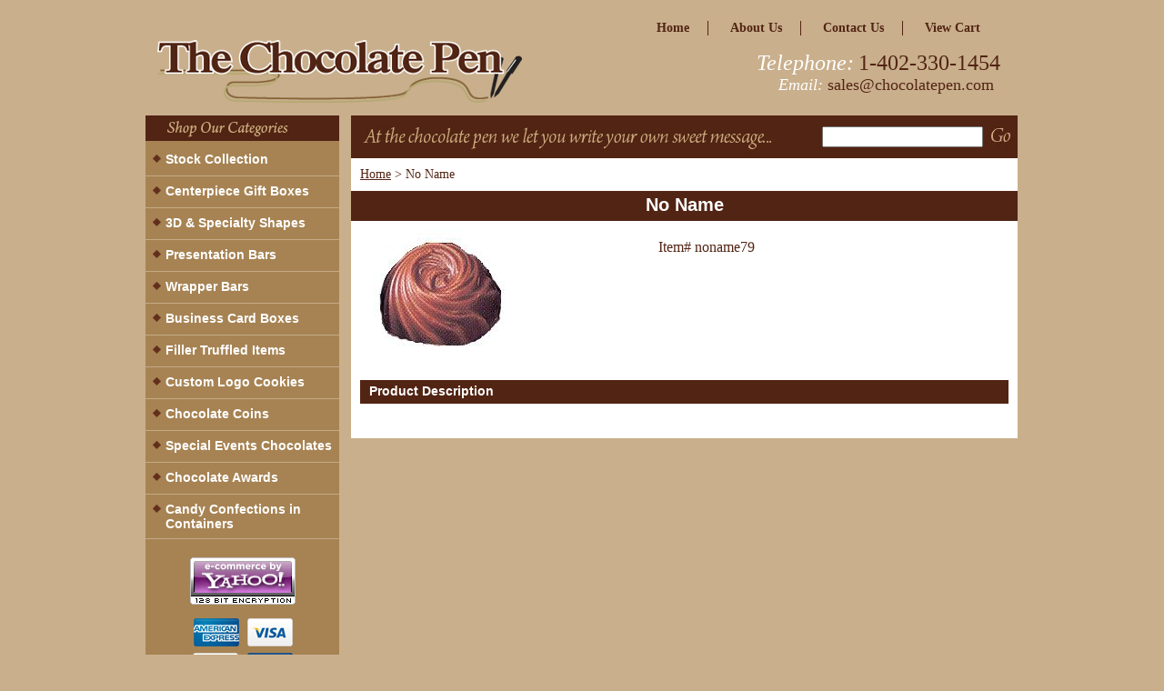

--- FILE ---
content_type: text/html
request_url: https://chocolatepen.com/noname79.html
body_size: 4800
content:
<!DOCTYPE html PUBLIC "-//W3C//DTD XHTML 1.0 Strict//EN" "http://www.w3.org/TR/xhtml1/DTD/xhtml1-strict.dtd"><html><head><title>No Name</title><link rel="stylesheet" type="text/css" href="css-screen.css" /><!-- Use this instead of Head-tags. Use Head-tags only as a custom property on pages. -->
<link type="text/css" rel="stylesheet" href="https://sep.turbifycdn.com/ty/cdn/chocolatepen/my-imageviewer.css?t=1767308022&" />
<link rel="shortcut icon" href="https://sep.turbifycdn.com/ty/cdn/chocolatepen/favicon.ico?t=1767308022&" type="images/x-icon"/>
<META NAME="robots" CONTENT="index, follow"
<noscript><link rel="stylesheet" type="text/css" href="css-noscript.css" /></noscript></head><body class="vertical" id="itemtype"><script type="text/javascript" id="yfc_loader" src="https://turbifycdn.com/store/migration/loader-min-1.0.34.js?q=chocolatepen&ts=1767308022&p=1&h=order.store.turbify.net"></script> <div id="ys_superbar">
	   <div id="ys_cpers">
		<div id="yscp_welcome_msg"></div>
		<div id="yscp_signin_link"></div>
		<div id="yscp_myaccount_link"></div>
		<div id="yscp_signout_link"></div>
	   </div>
	   <div id="yfc_mini"></div>
	   <div class="ys_clear"></div>
	</div>
      <div id="container"><div id="header"><ul id="nav-general"><li><a href="index.html">home</a></li><li><a href="info.html">about us</a></li><li><a href="contactus.html">Contact Us</a></li><li class="linkcheckout"><a href="https://order.store.turbify.net/chocolatepen/cgi-bin/wg-order?chocolatepen" class="linkcheckout">view cart</a></li></ul><br class="clear" /><h3 id="brandmark"><a href="index.html" title="Custom Engraved Chocolates - Personalized Chocolate Gifts "><img src="https://s.turbifycdn.com/aah/chocolatepen/centerpiece-gift-boxes-18.gif" width="401" height="72" border="0" hspace="0" vspace="0" alt="Custom Engraved Chocolates - Personalized Chocolate Gifts " /></a></h3><strong id="slogan"><div class="slogan-title-phone">Telephone:</div> <div class="slogan-text-phone">1-402-330-1454</div>
<BR>
<div class="slogan-title-email">Email:</div> 
<div class="slogan-text-email"><a href="mailto:sales@chocolatepen.com">sales@chocolatepen.com</a></div></strong></div><div id="bodyshell"><div id="bodycontent"><div id="slogan-search-container"><div id="slogan-image"><img src="https://s.turbifycdn.com/aah/chocolatepen/centerpiece-gift-boxes-19.gif" width="463" height="43" border="0" hspace="0" vspace="0" /></div><form method="GET" action="http://www.chocolatepen.com/nsearch.html" name="searcharea" id="searcharea"><fieldset><label class="labelfield" for="searchfield"><input name="query" type="text" id="query" /></label><label class="buttonlabel" for="searchsubmit"><input name="searchsubmit" type="image" id="searchsubmit" src="https://s.turbifycdn.com/aah/chocolatepen/centerpiece-gift-boxes-20.gif" /><input name="vwcatalog" type="hidden" value="chocolatepen" /></label></fieldset><input type="hidden" name=".autodone" value="https://chocolatepen.com/noname79.html" /></form></div><div class="breadcrumbs"><a href="index.html">Home</a> &gt; No Name</div><div id="contentarea"><div><h1 class="contenttitle-center" id="item-contenttitle">No Name</h1><div id="itemarea"><img src="https://s.turbifycdn.com/aah/chocolatepen/no-name-89.gif" width="149" height="131" border="0" hspace="0" vspace="0" alt="No Name" class="image-c" title="No Name" /><div class="itemform productInfo"><form method="POST" action="https://order.store.turbify.net/chocolatepen/cgi-bin/wg-order?chocolatepen+noname79"><div class="code">Item# <em>noname79</em></div><input type="hidden" name=".autodone" value="https://chocolatepen.com/noname79.html" /></form></div></div><div id="caption"><h2 id="itempage-captiontitle">Product Description</h2></div><br class="clear" /></div></div></div><div id="nav-product"><div id="htmltop"><img src="https://sep.turbifycdn.com/ty/cdn/chocolatepen/cat-heading.jpg?t=1767308022&"></div><ul><li><a href="stock-collection.html" title="Stock Collection">Stock Collection</a></li><li><a href="custom-centerpiece-boxes.html" title="Centerpiece Gift Boxes">Centerpiece Gift Boxes</a></li><li><a href="3d-specialty-shapes.html" title="3D &amp; Specialty Shapes">3D & Specialty Shapes</a></li><li><a href="presentation-bars.html" title="Presentation Bars">Presentation Bars</a></li><li><a href="wrapper-bars.html" title="Wrapper Bars">Wrapper Bars</a></li><li><a href="business-card-boxes.html" title="Business Card Boxes">Business Card Boxes</a></li><li><a href="filler-truffled-items.html" title="Filler Truffled Items">Filler Truffled Items</a></li><li><a href="custom-logo-cookies.html" title="Custom Logo Cookies">Custom Logo Cookies</a></li><li><a href="chocolate-coins.html" title="Chocolate Coins">Chocolate Coins</a></li><li><a href="special-events-chocolates.html" title="Special Events Chocolates">Special Events Chocolates</a></li><li><a href="chocolate-awards.html" title="Chocolate Awards">Chocolate Awards</a></li><li><a href="candy-confections-in-containers.html" title="Candy Confections in Containers">Candy Confections in Containers</a></li></ul><div id="htmlbottom"><div id="badge" align="center"><a href="http://smallbusiness.yahoo.com/merchant/" target="_blank"><img src="https://sep.turbifycdn.com/ty/cdn/chocolatepen/yahoo.jpg?t=1767308022&" border="0" align="middle" alt="ecommerce provided by Yahoo! Small Business"/></a></div>
<center>
<img src="https://sep.turbifycdn.com/ty/cdn/chocolatepen/credit-cards.jpg?t=1767308022&" /><BR><BR>
<a href="http://www.facebook.com/pages/The-Chocolate-Pen/170179933056176?ref=ts" target="_blank" style="text-decoration: none;"><img src="https://sep.turbifycdn.com/ty/cdn/chocolatepen/facebook.jpg?t=1767308022&" border="0"></a>
<BR>
<a href="http://www.facebook.com/pages/The-Chocolate-Pen/170179933056176?ref=ts" target="_blank">Follow us on Facebook</a>
<BR><BR>
<a href="http://twitter.com/TheChocolatePen" target="_blank" style="text-decoration: none;"><img src="https://sep.turbifycdn.com/ty/cdn/chocolatepen/twitter.jpg?t=1767308022&" border="0"></a>
<BR>
<a href="http://twitter.com/TheChocolatePen" target="_blank">Follow us on Twitter</a>
<BR><BR>
<div id="mailinglist">
<form method="post" action="http://chocolatepen.stores.yahoo.net/cgi-bin/pro-forma" name="newsletterform" id="newsletterform">
<div id="mailinglist-title">Mailing List Signup</div>
<div id="mailinglist-text">Join our mailing list and be the first to hear about our updates and special offers!</div> 
<input id="emailinput" type="textarea" name="email" onclick="document.newsletterform.emailinput.value=''" value="Enter E-mail Address">
<input type="image" src="https://sep.turbifycdn.com/ty/cdn/chocolatepen/newsletter-go.jpg?t=1767308022&" value="Subscribe" id="emailsubmit">
<input type=hidden name="owner" value="sales@chocolatepen.com">
<input type="hidden" name="subject" value="Newsletter Form">
<input type=hidden name="thankyou-url" value="http://chocolatepen.com/thank-you.html"><br /><br /><input type=hidden name="newnames-to" value="chocolatepen">
</form>
</div></div></div></div><div id="footer"><span id="footer-links"><a href="ind.html">site map</a> | <a href="info.html">about us</a> | <a href="contactus.html">Contact Us</a> | <a href="privacypolicy.html">privacy policy</a> | <a href="links.html">Recommended Links</a> | <a href="ind.html">Sitemap</a> | <a href="norder.html">Show Order</a></span><span id="copyright"><span style="font-size: 10px;"> Copyright 2001-2011 <a href="http://www.chocolatepen.com">The Chocolate Pen-custom personalized chocolate</a>. All rights reserved.</span></span></div></div><!-- This is the place for regular scripts and tracking scripts and images. -->
<script src="https://sep.turbifycdn.com/ty/cdn/chocolatepen/jquery-1.6.2.js?t=1767308022&" type="text/javascript"></script>
<script src="https://sep.turbifycdn.com/ty/cdn/chocolatepen/jquery-ui-1.8.16.custom.js?t=1767308022&" type="text/javascript"></script>
<script src="https://sep.turbifycdn.com/ty/cdn/chocolatepen/jquery.metadata.js?t=1767308022&" type="text/javascript"></script>
<script src="https://sep.turbifycdn.com/ty/cdn/chocolatepen/awp-modal3.js?t=1767308022&" type="text/javascript"></script>
<script src="https://sep.turbifycdn.com/ty/cdn/chocolatepen/awp-imageviewer.js?t=1767308022&" type="text/javascript"></script>
<script src="https://sep.turbifycdn.com/ty/cdn/chocolatepen/my-imageviewer.js?t=1767308022&" type="text/javascript"></script>
<script src="mysettings-js.css" type="text/javascript"></script>
<script src="https://sep.turbifycdn.com/ty/cdn/chocolatepen/my-site.js?t=1767308022&" type="text/javascript"></script></body>
<!-- Google tag (gtag.js) -->  <script async src='https://www.googletagmanager.com/gtag/js?id=UA-101527196-1'></script><script> window.dataLayer = window.dataLayer || [];  function gtag(){dataLayer.push(arguments);}  gtag('js', new Date());  gtag('config', 'UA-101527196-1');</script><script> var YStore = window.YStore || {}; var GA_GLOBALS = window.GA_GLOBALS || {}; var GA_CLIENT_ID; try { YStore.GA = (function() { var isSearchPage = (typeof(window.location) === 'object' && typeof(window.location.href) === 'string' && window.location.href.indexOf('nsearch') !== -1); var isProductPage = (typeof(PAGE_ATTRS) === 'object' && PAGE_ATTRS.isOrderable === '1' && typeof(PAGE_ATTRS.name) === 'string'); function initGA() { } function setProductPageView() { PAGE_ATTRS.category = PAGE_ATTRS.catNamePath.replace(/ > /g, '/'); PAGE_ATTRS.category = PAGE_ATTRS.category.replace(/>/g, '/'); gtag('event', 'view_item', { currency: 'USD', value: parseFloat(PAGE_ATTRS.salePrice), items: [{ item_name: PAGE_ATTRS.name, item_category: PAGE_ATTRS.category, item_brand: PAGE_ATTRS.brand, price: parseFloat(PAGE_ATTRS.salePrice) }] }); } function defaultTrackAddToCart() { var all_forms = document.forms; document.addEventListener('DOMContentLoaded', event => { for (var i = 0; i < all_forms.length; i += 1) { if (typeof storeCheckoutDomain != 'undefined' && storeCheckoutDomain != 'order.store.turbify.net') { all_forms[i].addEventListener('submit', function(e) { if (typeof(GA_GLOBALS.dont_track_add_to_cart) !== 'undefined' && GA_GLOBALS.dont_track_add_to_cart === true) { return; } e = e || window.event; var target = e.target || e.srcElement; if (typeof(target) === 'object' && typeof(target.id) === 'string' && target.id.indexOf('yfc') === -1 && e.defaultPrevented === true) { return } e.preventDefault(); vwqnty = 1; if( typeof(target.vwquantity) !== 'undefined' ) { vwqnty = target.vwquantity.value; } if( vwqnty > 0 ) { gtag('event', 'add_to_cart', { value: parseFloat(PAGE_ATTRS.salePrice), currency: 'USD', items: [{ item_name: PAGE_ATTRS.name, item_category: PAGE_ATTRS.category, item_brand: PAGE_ATTRS.brand, price: parseFloat(PAGE_ATTRS.salePrice), quantity: e.target.vwquantity.value }] }); if (typeof(target) === 'object' && typeof(target.id) === 'string' && target.id.indexOf('yfc') != -1) { return; } if (typeof(target) === 'object') { target.submit(); } } }) } } }); } return { startPageTracking: function() { initGA(); if (isProductPage) { setProductPageView(); if (typeof(GA_GLOBALS.dont_track_add_to_cart) === 'undefined' || GA_GLOBALS.dont_track_add_to_cart !== true) { defaultTrackAddToCart() } } }, trackAddToCart: function(itemsList, callback) { itemsList = itemsList || []; if (itemsList.length === 0 && typeof(PAGE_ATTRS) === 'object') { if (typeof(PAGE_ATTRS.catNamePath) !== 'undefined') { PAGE_ATTRS.category = PAGE_ATTRS.catNamePath.replace(/ > /g, '/'); PAGE_ATTRS.category = PAGE_ATTRS.category.replace(/>/g, '/') } itemsList.push(PAGE_ATTRS) } if (itemsList.length === 0) { return; } var ga_cartItems = []; var orderTotal = 0; for (var i = 0; i < itemsList.length; i += 1) { var itemObj = itemsList[i]; var gaItemObj = {}; if (typeof(itemObj.id) !== 'undefined') { gaItemObj.id = itemObj.id } if (typeof(itemObj.name) !== 'undefined') { gaItemObj.name = itemObj.name } if (typeof(itemObj.category) !== 'undefined') { gaItemObj.category = itemObj.category } if (typeof(itemObj.brand) !== 'undefined') { gaItemObj.brand = itemObj.brand } if (typeof(itemObj.salePrice) !== 'undefined') { gaItemObj.price = itemObj.salePrice } if (typeof(itemObj.quantity) !== 'undefined') { gaItemObj.quantity = itemObj.quantity } ga_cartItems.push(gaItemObj); orderTotal += parseFloat(itemObj.salePrice) * itemObj.quantity; } gtag('event', 'add_to_cart', { value: orderTotal, currency: 'USD', items: ga_cartItems }); } } })(); YStore.GA.startPageTracking() } catch (e) { if (typeof(window.console) === 'object' && typeof(window.console.log) === 'function') { console.log('Error occurred while executing Google Analytics:'); console.log(e) } } </script> <script type="text/javascript">
csell_env = 'ue1';
 var storeCheckoutDomain = 'order.store.turbify.net';
</script>

<script type="text/javascript">
  function toOSTN(node){
    if(node.hasAttributes()){
      for (const attr of node.attributes) {
        node.setAttribute(attr.name,attr.value.replace(/(us-dc1-order|us-dc2-order|order)\.(store|stores)\.([a-z0-9-]+)\.(net|com)/g, storeCheckoutDomain));
      }
    }
  };
  document.addEventListener('readystatechange', event => {
  if(typeof storeCheckoutDomain != 'undefined' && storeCheckoutDomain != "order.store.turbify.net"){
    if (event.target.readyState === "interactive") {
      fromOSYN = document.getElementsByTagName('form');
        for (let i = 0; i < fromOSYN.length; i++) {
          toOSTN(fromOSYN[i]);
        }
      }
    }
  });
</script>
<script type="text/javascript">
// Begin Store Generated Code
 </script> <script type="text/javascript" src="https://s.turbifycdn.com/lq/ult/ylc_1.9.js" ></script> <script type="text/javascript" src="https://s.turbifycdn.com/ae/lib/smbiz/store/csell/beacon-a9518fc6e4.js" >
</script>
<script type="text/javascript">
// Begin Store Generated Code
 csell_page_data = {}; csell_page_rec_data = []; ts='TOK_STORE_ID';
</script>
<script type="text/javascript">
// Begin Store Generated Code
function csell_GLOBAL_INIT_TAG() { var csell_token_map = {}; csell_token_map['TOK_SPACEID'] = '2022276099'; csell_token_map['TOK_URL'] = ''; csell_token_map['TOK_STORE_ID'] = 'chocolatepen'; csell_token_map['TOK_ITEM_ID_LIST'] = 'noname79'; csell_token_map['TOK_ORDER_HOST'] = 'order.store.turbify.net'; csell_token_map['TOK_BEACON_TYPE'] = 'prod'; csell_token_map['TOK_RAND_KEY'] = 't'; csell_token_map['TOK_IS_ORDERABLE'] = '2';  c = csell_page_data; var x = (typeof storeCheckoutDomain == 'string')?storeCheckoutDomain:'order.store.turbify.net'; var t = csell_token_map; c['s'] = t['TOK_SPACEID']; c['url'] = t['TOK_URL']; c['si'] = t[ts]; c['ii'] = t['TOK_ITEM_ID_LIST']; c['bt'] = t['TOK_BEACON_TYPE']; c['rnd'] = t['TOK_RAND_KEY']; c['io'] = t['TOK_IS_ORDERABLE']; YStore.addItemUrl = 'http%s://'+x+'/'+t[ts]+'/ymix/MetaController.html?eventName.addEvent&cartDS.shoppingcart_ROW0_m_orderItemVector_ROW0_m_itemId=%s&cartDS.shoppingcart_ROW0_m_orderItemVector_ROW0_m_quantity=1&ysco_key_cs_item=1&sectionId=ysco.cart&ysco_key_store_id='+t[ts]; } 
</script>
<script type="text/javascript">
// Begin Store Generated Code
function csell_REC_VIEW_TAG() {  var env = (typeof csell_env == 'string')?csell_env:'prod'; var p = csell_page_data; var a = '/sid='+p['si']+'/io='+p['io']+'/ii='+p['ii']+'/bt='+p['bt']+'-view'+'/en='+env; var r=Math.random(); YStore.CrossSellBeacon.renderBeaconWithRecData(p['url']+'/p/s='+p['s']+'/'+p['rnd']+'='+r+a); } 
</script>
<script type="text/javascript">
// Begin Store Generated Code
var csell_token_map = {}; csell_token_map['TOK_PAGE'] = 'p'; csell_token_map['TOK_CURR_SYM'] = '$'; csell_token_map['TOK_WS_URL'] = 'https://chocolatepen.csell.store.turbify.net/cs/recommend?itemids=noname79&location=p'; csell_token_map['TOK_SHOW_CS_RECS'] = 'false';  var t = csell_token_map; csell_GLOBAL_INIT_TAG(); YStore.page = t['TOK_PAGE']; YStore.currencySymbol = t['TOK_CURR_SYM']; YStore.crossSellUrl = t['TOK_WS_URL']; YStore.showCSRecs = t['TOK_SHOW_CS_RECS']; </script> <script type="text/javascript" src="https://s.turbifycdn.com/ae/store/secure/recs-1.3.2.2.js" ></script> <script type="text/javascript" >
</script>
</html>
<!-- html107.prod.store.e1b.lumsb.com Fri Jan  9 11:38:06 PST 2026 -->


--- FILE ---
content_type: text/css
request_url: https://chocolatepen.com/css-screen.css
body_size: 4880
content:
/* chocolatepen.com */

/* Elements */

* {padding:0; /*margin:0;*/}

body {
width: 100%;
margin: 0;
color: #522413;
background-color: #c9af8c; 
background-image: url(''); 
text-align: center; 
font: normal 16px Times New Roman, Georgia, Times, serif; 
}

a            {color:#522413}
a:visited    {color:#522413}
td           {font-size: 16px;
              color:#522413; padding:0; margin:0;}
h1, h2, h3   {margin:0;}
b, strong    {font-weight:bold;}
blockquote   {margin:1em;}
dd           {margin:0 0 0 10px;}
dl           {margin:5px 0;}
em, i        {font-style:italic;}
img          {border:0;}
input        {margin:0;}
li           {margin:0 0 0 15px; padding:0;}
ol, ul       {list-style:disc outside; margin:0; padding:0;}
p            {margin:10px 0; padding:0;}
tr, td       {vertical-align:top;}

/* Classes */

.image-l {background-color:#fff; display:block; float:left; margin:0 15px 10px 0;padding:5px;}

.image-r {background-color:#fff; display:block; float:right; margin:0 0 10px 15px;padding:5px;}

.image-c {text-align:center; margin-bottom:10px;}

.inset-l {background-color:#fff; display:block; float:left; margin:0 8px 5px 0;padding:5px;}

.inset-r {background-color:#fff; display:block; float:right; margin:0 0 5px 8px;padding:5px;}

.detail {padding: 4px 7px 0;}

.boxclose {zoom:1;}

.breadcrumbs{margin:10px; font-size: 14px;}

.clear {clear:both; display:block; font-size:1px; height:1px; line-height:-1;}

/* Form Buttons */

.ys_primary{ background:#b3504a;color:#ffffff;font:bold 11px Arial,verdana,sans-serif;padding:1px 5px;text-align:center;cursor:pointer; display:block; margin-top:10px;}

/*input.ys_primary{ background:#66A5FF;color:#FFF;font:bold 11px Arial,verdana,sans-serif;padding:1px 5px;text-align:center;cursor:pointer; }*/

/*input.add2cartsubmit {background-color:#888; border-color:#DDD #AAA #555; border-style:solid; border-width:1px 1px 1px; color:#fff; font-weight:bold; outline:#000 solid 1px; padding:0 2px;}*/

label.add2cartlabel {border:1px solid #000;}

/*input.buttonsubmit {background-color:#888; border-color:#DDD #AAA #555; border-style:solid; border-width:1px 1px 1px; color:#fff; font-size:0.8em font-weight:bold; outline:#000 solid 1px; padding:0 2px; text-transform:uppercase;}*/

/*label.buttonlabel {border:1px solid #000;}*/

.buttonlabel {margin-left:4px}

.addtocartImg{
     border:0;
     margin:10px 0;
     padding:0px;
     cursor:pointer;
     display:block;
}

/* IDs */

#container {margin:0 auto; text-align:left; width:960px; border:solid 1px #c9af8c; background-color: #c9af8c;}

#bodyshell {background-color:#c9af8c; border-left:213px solid #a78353; float:left; zoom:1; margin:0;*position:relative;}

#bodyshell:after {clear:both; content:"."; display:block; height:0; visibility:hidden;}

#bodycontent {
    background: none repeat scroll 0 0 #FFFFFF;
    float: right;
    margin-left: 13px;
    width: 733px;
} 

#info-div{
background-color:#FFFFFF;
padding:0 10px;
zoom:1;
}

#info-div:after{clear:both; content:"."; display:block; height:0; visibility:hidden;}

#bodycontent #info-div #searchpageHeader {background-color:#522413; color:#ffffff; font:bold 20px Tahoma, Geneva, Verdana, sans-serif; margin:0; padding:4px 15px 6px;}

#accessorytitle {}

#itemtype #accessorytitle {background:none; color:#b3504a; font:bold 14px Tahoma, Geneva, Verdana, sans-serif; padding:2px 10px 8px;}

#brandmark {float:left; font:normal 36px Tahoma, Geneva, Verdana, sans-serif; width:500px;} /* 510 + 250 = 760 */

#brandmark a {color:#522413; display:block; padding:0 0 5px 13px; text-decoration:none;}

#caption {zoom:1;}
#caption:after {clear:both; content:"."; display:block; height:0; visibility:hidden;}

#contentarea #caption {margin:10px;}
#itemtype #caption {/*padding:0 10px;*/}
#maintype #caption {background-color:#fff; padding:0 10px;}

#captionarea, #info-div {margin:10px 10px 9px; /*border-bottom:1px #fff solid;*/ padding: 0 10px;} /* 1px is used to prevent Margin Folding */

#messagearea #messagetitle{background:#f1f2ed url('') ; color:#b3504a; font:bold 14px Tahoma, Geneva, Verdana, sans-serif; padding:4px 15px 6px;}

#itemtype #contentarea #itempage-captiontitle {margin:0; padding:4px 10px 6px; background: #522413;}

#itemtype #itempage-captiontitle {background:none; color:#ffffff; font:bold 14px Tahoma, Geneva, Verdana, sans-serif; margin:0; padding:2px 2px 8px;} /*The Left/Right Padding is smaller because the Caption Title needs to be nested within the Caption on Item pages, but not on Section pages */

#contentarea {margin:0 0 10px 0;}

#section-contenttitle {background-color:#522413; color:#ffffff; font:bold 20px Tahoma, Geneva, Verdana, sans-serif; margin:0; padding:4px 10px 6px;}

#item-contenttitle {background-color:#522413; color:#ffffff; font:bold 20px Tahoma, Geneva, Verdana, sans-serif; margin:0; padding:4px 15px 6px;}

#specialstitle {
  background:#522413 url('') ;
  color:#b3504a;
  font:bold 14px Tahoma, Geneva, Verdana, sans-serif;
  margin:0;
  padding:4px 0 6px;
}

#copyright {color:#f1f2ed; display:block; font:normal xx-small/1.2 verdana, sans-serif; padding:0 15px 15px; text-align:center;}

#finaltext, #introtext {margin:10px;}

#footer {background:#c9af8c url('') ; clear:both;zoom:1;}

#footer-links {color:#f1f2ed; display:block; font-weight:bold; font-size:14px; padding:10px 0 15px; text-align:center;}

#footer-links a {color:#f1f2ed; text-decoration:none; text-transform: capitalize;}

#footer-links a:hover {text-decoration:underline;}

#header {background:#c9af8c url('') ;zoom:1; min-height:75px; height:auto !important; height:75px;} /* _height and zoom are MS hacks */
#header:after {clear:both; content:"."; display:block; height:0; visibility:hidden;}

/* Search Page Styles */
#info-div form, 
.infoText div {margin:0 10px;}
#info-div form table td a img {margin-right:5px;}
#info-div form table td b {display:block; padding:15px 0 5px;}
#info-div form table td font {font-size:1em;}
/* !Search Page Styles */

#introtext {} /* REF: #finaltext */
	
#itemarea {background-color:#fff; margin:0px 15px 0; padding:10px; zoom:1;}
#itemarea:after {clear:both; content:"."; display:block; height:0; visibility:hidden;}

#nav-general {clear:both; float:right; display:block; list-style:none; margin:0 5px 0 0;}

#nav-general li {background:transparent; float:left; margin:0 2px;} /* General Link Colors */

#nav-general li a {color:#522413; display:block; font-size:14px; font-weight:bold; padding:0 20px; text-align:center; text-decoration:none; white-space:nowrap; text-transform: capitalize; border-right:1px solid #522413; }

#nav-general li a:hover {background:transparent; color:#522413;}

#nav-general li.linkcheckout {border: none;}

#nav-general a.linkcheckout {background:transparent url('') 90% 0 no-repeat; padding-right:35px; border: none;}	

#nav-product {_display:inline; float:left; margin-left:-213px; overflow:hidden; position:relative; width:213px; z-index:100;} 
/* IE Experiences the pixel doubling bug here. "display: inline;" fixes this. Position Relative and Z-Index are needed for IE in order to display the background colors */

#nav-product li {
  margin: 0;
  background: transparent url('https://s.turbifycdn.com/aah/chocolatepen/img-337.gif') 8px 11px no-repeat;
}

#nav-product ul li a {
  border-bottom:1px solid #c4aa87;
  background: transparent;
  color:#ffffff;
  display:block;
  font-weight:bold;
  font-size:14px;
  font-family: Arial;
  height:18px;
  margin:0;
  min-height:18px;
  padding:8px 4px 8px 22px;
  text-decoration:none;
  width:187px;
}

html>body #nav-product a {height:auto;}

#nav-product ul li a:hover {background:transparent; color:#522413;}

#nav-product ul {list-style:none;}

 * html #nav-product ul li a {width: 204px;}

* html #nav-product ul li a{width:187px; height:100%; overflow:hidden; background: transparent; overflow:hidden;}

* html #nav-product { overflow:visible; width:204px; }

#htmlbottom, #htmltop a, #htmlbottom a{padding:5px;color:#ffffff}

#htmltop {
  padding: 0;
}

#searcharea {background:#522413 url('') ; display:block; margin:0 0 0;  float: right;}
#searcharea input {font-size:1.0em;}
#searcharea fieldset {border:0 solid; display:block; padding:10px 0 10px 13px;}
#searcharea label {color:#f1f2ed; font-size:0.85em; font-weight:bold; text-transform:uppercase;}
#searcharea label span, #searcharea label input {vertical-align:middle}
#searchsubmit{ background:transparent;color:#f1f2ed;font:bold 11px Arial,verdana,sans-serif;padding:1px 5px;text-align:center;cursor:pointer;display:inline; margin:0;}
#searchpageHeader {background-color:#522413; color:#ffffff; font:bold 20px Tahoma, Geneva, Verdana, sans-serif; margin:0; padding:4px 15px 6px;}
input#query {margin-left:4px;}
#query {padding:2px}

*:first-child+html #specialtitle { width:590px; }
#badge { margin: 15px auto; }

* html #badge { width:136px; text-align:center; }

/* Cross-Sell Styles. */

.ystore-cross-sell-table { width:100%; font-size:inherit; font:100%; }
.ystore-cross-sell-title { padding-bottom:6px; color: #ffffff; font:bold 14px Tahoma, Geneva, Verdana, sans-serif; }
.ystore-cross-sell-table-vertical .ystore-cross-sell-cell { width:100%; }
.ystore-cross-sell-table-horizontal .ystore-cross-sell-cell { width:28%; padding-right:5%; }

.ystore-cross-sell-product-image-link { display:block; padding-bottom:8px; }
.ystore-cross-sell-product-caption { padding-bottom:16px; }
.ystore-cross-sell-product-caption p,
.ystore-cross-sell-product-caption h4 { margin:0 0 10px; font-size:11px; }
.ystore-cross-sell-table .ys_promo { font-weight:bold; }

/* For CPers */

#ys_superbar {left:0; margin:0 auto; position:static; top:0; width:762px; height:22px;}
#ys_cpers { float:left; }
#yfc_mini { float:right; }
.ys_clear { clear:both; }
#yscp_welcome_msg { font-family:verdana; text-decoration:none; margin:0px 10px 0px 5px; display:none; line-height:20px; color:#000; }
#yscp_signin_link { display:none; line-height:20px; }
#yscp_signout_link { margin-left:10px; display:none; line-height:20px; }
#yscp_myaccount_link { display:none; line-height:20px; margin-right:10px; margin-left:10px; }
#yscp_welcome_msg .yscp_bold { font-weight:bold; color:#000;}
a.yscp_link { font-family:verdana; text-decoration:none; color:#000000; line-height:20px; }
a.yscp_link:hover { font-family:verdana; color:#ffffff; text-decoration:underline; line-height:20px; }
a.yscp_link:visited {color:#000;}
#custRegDiv a.container-close { top:5px; }
.yui-skin-sam .yui-panel .bd, .yui-skin-sam .yui-panel .ft { background-color:#fff; }
.yui-skin-sam .yui-panel .bd { padding:0px; }
#iframe_id  { width:679px; border:1px solid #000; padding:0px; }
#custRegDiv_h.hd { display:none; }
#custRegDiv_mask.mask  { background-color:#000000; opacity:0.5; filter:alpha(opacity=50);}
#loadingDiv {height:210px; width:679px; position:absolute; background:#ececec;}
img.loadingImg                 {margin-top:90px; margin-left:20px;}

/* Social Media Share */

#ys_social_top_hr {border-top:1px solid #CFCECE; margin-bottom:5px; margin-top:5px; clear:both; }
#ys_social_media {height:26px;display:inline-block;vertical-align:middle;margin-left:10px; }
#ys_social_fblike {float:left;}
#ys_social_fbshare {float:left;}
#ys_social_tweet {float:left;}
#ys_social_yahoo {float:left;}
#ys_social_v_separator {margin-left:10px;margin-right:10px;float:left;}
#ys_social_bottom_hr {border-top:1px solid #CFCECE; margin-top:5px;}

.el #contents {}  
#contents .vertical td {text-align:center; color: #ffffff;}
 /* Used for the "Vertical" RTML Layout */	
.wrap #contents {}

/* IDs */
#contents {
  background-color:#522413;
  margin-top: 15px;
}

#contents a{text-decoration:none; color: #ffffff;}
#contents a:hover{text-decoration: underline;}
#contents #contents-table {border-collapse:collapse; border-bottom:0px solid #c9af8c}
#contents #contents-table td img {border: 0px solid #c9af8c; vertical-align: middle;}
	#itemtype #contents table {/*margin:10px 0;*/}
#contents #contents-table select option, #itemarea select option{padding-right:10px}
#contents td {background-color:#522413; margin:2px; padding:5px;}
#contents .horizontal-seperator{border-bottom:2px solid #522413;}
#contents .vertical-seperator{border-right:2px solid #522413;}
#contents.accessory * {text-align:left;}
#contents.accessory .details {background-color:#fff; margin:2px 10px; padding:10px;}
#contents.accessory .details a {color:#000; font-size:1em;} /* COLOR:LINK, FONTSIZE:NAME */
#contents.accessory .details h3 {font-size:1em;}
#contents.accessory .details .sale-price {margin-bottom:10px;}

#contents .detail td {padding:5px; border-bottom:15px solid #E9E9E4;} /* The Border-bottom must be applied to the TD, not the TR in order to work in IE */
#contents .detail.last td {border-bottom:0 solid;} /* Needed for FF */
	#itemtype #contents .detail td,
	#maintype #contents .image td {padding-bottom:10px;}
#contents .last {border:0;}
#contents .name {color:#ffffff; font-weight:bold; padding:5px 0 0;}
#contents .name {padding:5px 0 0;}
#contents .price {font-weight:normal; margin:10px 0 0;}
	#itemtype .price em {font-style:normal; font-weight:bold; margin:10px 0; padding:0 4px 0 0;}
#contents .sale-price {color:#b3504a;}  
#contents .sale-price-bold {color:#b3504a;font-weight:bold;}
#contents .price-bold {font-weight:bold;margin:10px 0 0;}
#itemtype .itemform .price {font-weight:bold; margin:10px 0;}
#itemtype .itemform .price-bold {font-weight:bold; margin:10px 0;}
	#itemtype .itemform .sale-price, #itemtype .itemform .sale-price-bold {margin:10px 0;}
	#itemtype .itemform .sale-price-bold {font-weight:bold}
	#itemtype .itemform .sale-price-bold em {background:#ffffff; color:#b3504a; font-style:normal; font-weight:bold; margin:10px 0; padding:0 4px 0 0;}
	#itemtype .itemform .sale-price em {color:#b3504a; font-style:normal; margin:10px 0; padding:0 4px 0 0;}


#contents-table .availability{padding:10px 0}


#itemtype .code {font-style:normal; margin:10px 0;}
#itemtype .code em {font-style:normal; margin:10px 0;}
#contents-table .contentsOptions {padding:3px 0;}
#contents-table #abstract {padding:3px 0;}
#itemtype .itemFormName, #contents-table .itemFormName{font-weight:bold;}
#contents-table .itemFormNameMultiLine{display:block;}
#itemtype .itemavailable {color:#522413; font-weight:bold; margin:8px 0;}
#itemtype .itemavailable em {color:#b3504a; font-style:normal; font-weight:bold; margin:8px 0 8px 4px;}
#itemtype .itemoption {display:inline; font-weight:bold; margin:2px 0;}
#itemtype .multiLineOption {display:block; margin:5px 0; font-weight:normal;}
.contenttitle-center{text-align:center}
form{padding:0;margin:0}

.ys_primary{ background:#b3504a;color:#ffffff;font:bold 11px Arial,verdana,sans-serif;padding:1px 5px;text-align:center;cursor:pointer; display:inline; margin-top:10px;}

#slogan-search-container {
  display: block;
  background: #522413;
  height: 47px;
}

#slogan-image {
  display: block;
  float: left;
  padding-top: 2px;
}

#slogan-search-container:after{clear:both; content:"."; display:block; height:0; visibility:hidden;}

#mailinglist {
  border: 1px solid #c3a986;
  margin: 5px auto 0;
  padding: 10px;
  width: 172px;
  text-align: left;
}

#mailinglist:after{clear:both; content:"."; display:block; height:0; visibility:hidden;}

#mailinglist-title {
  font-size: 13px;
  color: #ffffff;
  display: block;
  clear: both;
  font-weight: bold;
  text-align: center;
}

#mailinglist-text {
  font-size: 11px;
  color:#ffffff;
  display: block;
  clear: both;
}

#emailinput {
  border: medium none;
  height: 20px;
  margin: 8px 0 0;
  padding: 0;
  width: 145px;
  float: left;
}
#emailsubmit {
  display: block;
  float: right;
  margin: 8px 0 0;
  padding: 0;
}

.quantity-pricing-table {width: 330px; margin: 0; padding: 0; border-collapse: collapse;}
.quantity-pricing-table tr {}
.quantity-pricing-table tr.header {}
.quantity-pricing-table tr.first {}
.quantity-pricing-table tr.last {}
.quantity-pricing-table td,
.quantity-pricing-table th {padding: 2px 3px;border: 1px solid #c4aa87; text-align: center; vertical-align: top; font-weight: normal;}
.quantity-pricing-table th.first {}
.quantity-pricing-table th.last {}
.quantity-pricing-table td.first {background: #522413; color: #ffffff;}
.quantity-pricing-table td.last {background: #a78353; color: #ffffff;}
.quantity-pricing-table td, .quantity-pricing-table th {
  width: 210px;
}

#itemtype .itemform {
  width: 365px;
  float: right;
  margin-right: 5px;
}

#slogan {
  color:#522413;
  display:block;
  float:right;
  font:normal 20px Times New Roman, Georgia, Times, serif;
  padding:15px 15px 10px 10px;
  width:273px;
  text-align:right;
}

.slogan-title-phone {
  color: #ffffff;
  font-style: italic;
  font-size: 24px;
  float: left;
  margin-right: 5px;
}

.slogan-text-phone {
  font-size: 24px;
  float: left;
}

.slogan-title-email {
  color: #ffffff;
  font-style: italic;
  font-size: 18px;
  float: left;
  margin-left: 24px;
  margin-right: 5px;
}

.slogan-text-email a {
  text-decoration: none;
}

.slogan-text-email {
  font-size: 18px;
  float: left;
}

/***** CUSTOM ORDER *****/

#custom-order {margin: 10px;}

#custom-order-title {
margin: 0;
padding: 4px 10px 6px;
color: #ffffff;
background: #522413;
text-decoration: underline;
cursor: pointer;
font: bold 14px Tahoma, Geneva, Verdana, sans-serif; 
}

#custom-order-title:hover {color: #e0e0ff; text-decoration: underline; cursor: pointer;}

#custom-order-caption,
#custom-order-container {display: none;}

#custom-order-caption {padding: 4px 7px 0}

#custom-order-container {
clear: both;
padding: 18px 0;
background: transparent url(http://site.chocolatepen.com/awplib/awp-send-files-progress.gif) no-repeat 50% 50%;
}

#custom-order-iframe {
display: block;
width: 706px;
height: 785px;
padding: 0;
margin: 0 auto;
border: none;
vertical-align: top;
}

/***** end CUSTOM ORDER *****/

/***** DESIGN POPUP *****/

#design-dialog {z-index: 999;}

.win-header,
.win-header .win-liner {
height: 30px;
background-image: url('https://s.turbifycdn.com/aah/chocolatepen/img-338.gif');
background-repeat: no-repeat;
}

.win-header {margin-right: 27px; background-position: 0 0;}
.win-header .win-liner {margin-right: -27px; background-position: 100% 0; text-align: center;}

.win-title {display: inline; color: #fff; font-weight: normal; font-size: 22px; line-height: 30px;}

.win-title a {color: #fff;}

.win-close {display: block; float: right; height: 21px; width: 21px; margin: 7px 6px 0 0; cursor: pointer;}

.win-footer,
.win-footer .win-liner {
font-size: 1px; 
line-height: 1px;
background-image: url('https://s.turbifycdn.com/aah/chocolatepen/img-339.gif');
background-repeat: no-repeat;
}

.win-footer {margin-right: 10px; background-position: 0 100%}
.win-footer .win-liner {min-height: 10px; margin-right: -10px; background-position: 100% 100%;}

.win-body,
.win-body .win-liner {
background-image: url('https://s.turbifycdn.com/aah/chocolatepen/img-340.gif');
background-repeat: repeat-y;
}

.win-body {margin-right; -4px; background-position: 0 0}
.win-body .win-liner {margin-left: 4px; padding: 4px 8px 4px 4px;background-color: #522413; background-position: 100% 0;}

.win-content {}

#design-dialog #contents {margin: 0;}
#design-dialog .detail {width: 400px; color: #fff; text-align: left;}

/*#fitting-dialog {width: 566px;}
#fitting-dialog .win-body .win-liner {background-color: #fff;}
#fitting-dialog .win-footer {width: 566px;}
#fitting-dialog .win-footer .win-liner {width: 562px;}*/

/***** end DESIGN POPUP *****/

#section-image-container {
  border: 3px solid #C9AF8C;
  background: #ffffff;
  width: 193px;
  height: 193px;
  margin: 0 auto;
  line-height: 193px;
}

#section-image-container:after{clear:both; content:"."; display:block; height:0; visibility:hidden;}



--- FILE ---
content_type: text/css
request_url: https://sep.turbifycdn.com/ty/cdn/chocolatepen/my-imageviewer.css?t=1767308022&
body_size: 344
content:
#imageviewer-container {
width:750px;
height: auto;
border: 1px solid #fff;
color: #333;
background: #d0d0d0;
}

#imageviewer-container .header {
display: block;
float: none;
width: 730px;
height: auto;
padding: 0 10px;
}

#imageviewer-container .title {
display: block;
float: left;
width: 500px;
height: auto;
padding: 4px 5px 5px 0;
color: #333;
text-align: left;
font: bold 12px verdana,tahoma,sans-serif;
}

#imageviewer-container .nav {
display: block;
float: right;
width: 200px;
height: auto;
padding: 4px 5px 5px;
color: #333;
text-align: right;
font: normal 12px verdana,tahoma,sans-serif;
}

#imageviewer-container .header .close {
display: block;
float: right;
width: 45px;
padding: 4px 25px 5px 5px;
cursor: pointer;
background: transparent url('/lib/chocolatepen/close.gif') 100% 50% no-repeat;
text-align: right;
}

#imageviewer-container .header .close a:link,
#imageviewer-container .header .close a:visited,
#imageviewer-container .header .close a:hover {
color: #333;
text-decoration: none;
}

#imageviewer-container .image-container {
display: block;
float: none;
overflow: hidden;
height: auto;
min-height: 150px;
width: 730px;
margin: 0 auto 5px;
padding: 5px;
background-color: #fff;
text-align: center;
}

#imageviewer-container .image-container.loading {
background: #fff url('/lib/chocolatepen/loading.gif') center center no-repeat;
}

#imageviewer-container .image {
padding: 0;
border: none;
}

.imageviewer-enclose:after {clear:both;content:".";display:block; height:0;visibility:hidden;}
/* IE */
.imageviewer-enclose {zoom: 1;}


--- FILE ---
content_type: text/css
request_url: https://chocolatepen.com/css-noscript.css
body_size: -149
content:
#custom-order-controls (display: none;}
#custom-order-caption,
#custom-order-container {display: block;}


--- FILE ---
content_type: text/css
request_url: https://chocolatepen.com/mysettings-js.css
body_size: 10154
content:
var mysiteSettings = {
'isEditor'         : false,
'designDialogHtml' : '&#60;div id="design-dialog" style="display&#58;none;"&#62; &#60;div class="win-header"&#62; &#60;div class="win-liner"&#62; &#60;div class="win-title"&#62;&#60;/div&#62; &#60;div class="win-close"&#62;&nbsp;&#60;/div&#62; &#60;/div&#62; &#60;/div&#62; &#60;div class="win-body"&#62; &#60;div class="win-liner"&#62; &#60;div class="win-content"&#62;&#60;/div&#62; &#60;/div&#62; &#60;/div&#62; &#60;div class="win-footer"&#62; &#60;div class="win-liner"&#62;&nbsp;&#60;/div&#62; &#60;/div&#62; &#60;/div&#62;',
'designDialogs'    : {'3d_lid_designs':{'title':'&#60;a href="3d-lid-designs.html"&#62;3D Lid Designs&#60;/a&#62;','html':'&#60;div id="contents"&#62;&#60;table width="100%" class="vertical" id="contents-table"&#62;&#60;tr&#62;&#60;td width="33%" class="horizontal-seperator vertical-seperator"&#62;&#60;div id="section-image-container"&#62;&#60;a href="habilid.html"&#62;&#60;img src="https&#58;//s.turbifycdn.com/aah/chocolatepen/happy-birthday-lid-12.gif" width="193" height="193" border="0" hspace="0" vspace="0" alt="Happy Birthday Lid" title="Happy Birthday Lid" /&#62;&#60;/a&#62;&#60;/div&#62;&#60;div class="name"&#62;&#60;a href="habilid.html" title="Happy Birthday Lid"&#62;Happy Birthday Lid&#60;/a&#62;&#60;/div&#62;&#60;/td&#62;&#60;td width="33%" class="horizontal-seperator vertical-seperator"&#62;&#60;div id="section-image-container"&#62;&#60;a href="nutsboltslid.html"&#62;&#60;img src="https&#58;//s.turbifycdn.com/aah/chocolatepen/nuts-bolts-lid-12.gif" width="193" height="193" border="0" hspace="0" vspace="0" alt="Nuts &amp; Bolts Lid" title="Nuts &amp; Bolts Lid" /&#62;&#60;/a&#62;&#60;/div&#62;&#60;div class="name"&#62;&#60;a href="nutsboltslid.html" title="Nuts &amp; Bolts Lid"&#62;Nuts & Bolts Lid&#60;/a&#62;&#60;/div&#62;&#60;/td&#62;&#60;td width="33%" class="horizontal-seperator"&#62;&#60;div id="section-image-container"&#62;&#60;a href="presentlid.html"&#62;&#60;img src="https&#58;//s.turbifycdn.com/aah/chocolatepen/present-lid-12.gif" width="193" height="193" border="0" hspace="0" vspace="0" alt="Present Lid" title="Present Lid" /&#62;&#60;/a&#62;&#60;/div&#62;&#60;div class="name"&#62;&#60;a href="presentlid.html" title="Present Lid"&#62;Present Lid&#60;/a&#62;&#60;/div&#62;&#60;/td&#62;&#60;/tr&#62;&#60;tr&#62;&#60;td width="33%" class="horizontal-seperator vertical-seperator"&#62;&#60;div id="section-image-container"&#62;&#60;a href="colid.html"&#62;&#60;img src="https&#58;//s.turbifycdn.com/aah/chocolatepen/congratulations-lid-12.gif" width="193" height="193" border="0" hspace="0" vspace="0" alt="Congratulations Lid" title="Congratulations Lid" /&#62;&#60;/a&#62;&#60;/div&#62;&#60;div class="name"&#62;&#60;a href="colid.html" title="Congratulations Lid"&#62;Congratulations Lid&#60;/a&#62;&#60;/div&#62;&#60;/td&#62;&#60;td width="33%" class="horizontal-seperator vertical-seperator"&#62;&#60;div id="section-image-container"&#62;&#60;a href="thankyoulid.html"&#62;&#60;img src="https&#58;//s.turbifycdn.com/aah/chocolatepen/thank-you-lid-12.gif" width="193" height="193" border="0" hspace="0" vspace="0" alt="Thank You Lid" title="Thank You Lid" /&#62;&#60;/a&#62;&#60;/div&#62;&#60;div class="name"&#62;&#60;a href="thankyoulid.html" title="Thank You Lid"&#62;Thank You Lid&#60;/a&#62;&#60;/div&#62;&#60;/td&#62;&#60;td width="33%" class="horizontal-seperator"&#62;&#60;div id="section-image-container"&#62;&#60;a href="haholid.html"&#62;&#60;img src="https&#58;//s.turbifycdn.com/aah/chocolatepen/happy-holidays-lid-12.gif" width="193" height="193" border="0" hspace="0" vspace="0" alt="Happy Holidays Lid" title="Happy Holidays Lid" /&#62;&#60;/a&#62;&#60;/div&#62;&#60;div class="name"&#62;&#60;a href="haholid.html" title="Happy Holidays Lid"&#62;Happy Holidays Lid&#60;/a&#62;&#60;/div&#62;&#60;/td&#62;&#60;/tr&#62;&#60;/table&#62;&#60;/div&#62;'},'truffle_design':{'title':'&#60;a href="truffle-design.html"&#62;Truffle Designs&#60;/a&#62;','html':'&#60;div id="contents"&#62;&#60;table width="100%" class="vertical" id="contents-table"&#62;&#60;tr&#62;&#60;td width="33%" class="horizontal-seperator vertical-seperator"&#62;&#60;div id="section-image-container"&#62;&#60;a href="airplane.html"&#62;&#60;img src="https&#58;//s.turbifycdn.com/aah/chocolatepen/airplane-23.gif" width="172" height="193" border="0" hspace="0" vspace="0" alt="Airplane" title="Airplane" /&#62;&#60;/a&#62;&#60;/div&#62;&#60;div class="name"&#62;&#60;a href="airplane.html" title="Airplane"&#62;Airplane&#60;/a&#62;&#60;/div&#62;&#60;/td&#62;&#60;td width="33%" class="horizontal-seperator vertical-seperator"&#62;&#60;div id="section-image-container"&#62;&#60;a href="bathtub.html"&#62;&#60;img src="https&#58;//s.turbifycdn.com/aah/chocolatepen/bathtub-23.gif" width="193" height="175" border="0" hspace="0" vspace="0" alt="Bathtub" title="Bathtub" /&#62;&#60;/a&#62;&#60;/div&#62;&#60;div class="name"&#62;&#60;a href="bathtub.html" title="Bathtub"&#62;Bathtub&#60;/a&#62;&#60;/div&#62;&#60;/td&#62;&#60;td width="33%" class="horizontal-seperator"&#62;&#60;div id="section-image-container"&#62;&#60;a href="bed.html"&#62;&#60;img src="https&#58;//s.turbifycdn.com/aah/chocolatepen/bed-23.gif" width="162" height="193" border="0" hspace="0" vspace="0" alt="Bed" title="Bed" /&#62;&#60;/a&#62;&#60;/div&#62;&#60;div class="name"&#62;&#60;a href="bed.html" title="Bed"&#62;Bed&#60;/a&#62;&#60;/div&#62;&#60;/td&#62;&#60;/tr&#62;&#60;tr&#62;&#60;td width="33%" class="horizontal-seperator vertical-seperator"&#62;&#60;div id="section-image-container"&#62;&#60;a href="boot.html"&#62;&#60;img src="https&#58;//s.turbifycdn.com/aah/chocolatepen/boot-34.gif" width="137" height="193" border="0" hspace="0" vspace="0" alt="Boot" title="Boot" /&#62;&#60;/a&#62;&#60;/div&#62;&#60;div class="name"&#62;&#60;a href="boot.html" title="Boot"&#62;Boot&#60;/a&#62;&#60;/div&#62;&#60;/td&#62;&#60;td width="33%" class="horizontal-seperator vertical-seperator"&#62;&#60;div id="section-image-container"&#62;&#60;a href="bull.html"&#62;&#60;img src="https&#58;//s.turbifycdn.com/aah/chocolatepen/bull-33.gif" width="193" height="168" border="0" hspace="0" vspace="0" alt="Bull" title="Bull" /&#62;&#60;/a&#62;&#60;/div&#62;&#60;div class="name"&#62;&#60;a href="bull.html" title="Bull"&#62;Bull&#60;/a&#62;&#60;/div&#62;&#60;/td&#62;&#60;td width="33%" class="horizontal-seperator"&#62;&#60;div id="section-image-container"&#62;&#60;a href="bear.html"&#62;&#60;img src="https&#58;//s.turbifycdn.com/aah/chocolatepen/bear-33.gif" width="193" height="176" border="0" hspace="0" vspace="0" alt="Bear" title="Bear" /&#62;&#60;/a&#62;&#60;/div&#62;&#60;div class="name"&#62;&#60;a href="bear.html" title="Bear"&#62;Bear&#60;/a&#62;&#60;/div&#62;&#60;/td&#62;&#60;/tr&#62;&#60;tr&#62;&#60;td width="33%" class="horizontal-seperator vertical-seperator"&#62;&#60;div id="section-image-container"&#62;&#60;a href="building.html"&#62;&#60;img src="https&#58;//s.turbifycdn.com/aah/chocolatepen/building-33.gif" width="162" height="193" border="0" hspace="0" vspace="0" alt="Building" title="Building" /&#62;&#60;/a&#62;&#60;/div&#62;&#60;div class="name"&#62;&#60;a href="building.html" title="Building"&#62;Building&#60;/a&#62;&#60;/div&#62;&#60;/td&#62;&#60;td width="33%" class="horizontal-seperator vertical-seperator"&#62;&#60;div id="section-image-container"&#62;&#60;a href="caduceus1.html"&#62;&#60;img src="https&#58;//s.turbifycdn.com/aah/chocolatepen/caduceus-44.gif" width="164" height="193" border="0" hspace="0" vspace="0" alt="Caduceus" title="Caduceus" /&#62;&#60;/a&#62;&#60;/div&#62;&#60;div class="name"&#62;&#60;a href="caduceus1.html" title="Caduceus"&#62;Caduceus&#60;/a&#62;&#60;/div&#62;&#60;/td&#62;&#60;td width="33%" class="horizontal-seperator"&#62;&#60;div id="section-image-container"&#62;&#60;a href="car1.html"&#62;&#60;img src="https&#58;//s.turbifycdn.com/aah/chocolatepen/car-44.gif" width="152" height="193" border="0" hspace="0" vspace="0" alt="Car" title="Car" /&#62;&#60;/a&#62;&#60;/div&#62;&#60;div class="name"&#62;&#60;a href="car1.html" title="Car"&#62;Car&#60;/a&#62;&#60;/div&#62;&#60;/td&#62;&#60;/tr&#62;&#60;tr&#62;&#60;td width="33%" class="horizontal-seperator vertical-seperator"&#62;&#60;div id="section-image-container"&#62;&#60;a href="cellphone1.html"&#62;&#60;img src="https&#58;//s.turbifycdn.com/aah/chocolatepen/cell-phone-45.gif" width="172" height="193" border="0" hspace="0" vspace="0" alt="Cell Phone" title="Cell Phone" /&#62;&#60;/a&#62;&#60;/div&#62;&#60;div class="name"&#62;&#60;a href="cellphone1.html" title="Cell Phone"&#62;Cell Phone&#60;/a&#62;&#60;/div&#62;&#60;/td&#62;&#60;td width="33%" class="horizontal-seperator vertical-seperator"&#62;&#60;div id="section-image-container"&#62;&#60;a href="cementmixer.html"&#62;&#60;img src="https&#58;//s.turbifycdn.com/aah/chocolatepen/cement-mixer-23.gif" width="193" height="153" border="0" hspace="0" vspace="0" alt="Cement Mixer" title="Cement Mixer" /&#62;&#60;/a&#62;&#60;/div&#62;&#60;div class="name"&#62;&#60;a href="cementmixer.html" title="Cement Mixer"&#62;Cement Mixer&#60;/a&#62;&#60;/div&#62;&#60;/td&#62;&#60;td width="33%" class="horizontal-seperator"&#62;&#60;div id="section-image-container"&#62;&#60;a href="computer.html"&#62;&#60;img src="https&#58;//s.turbifycdn.com/aah/chocolatepen/computer-43.gif" width="192" height="193" border="0" hspace="0" vspace="0" alt="Computer" title="Computer" /&#62;&#60;/a&#62;&#60;/div&#62;&#60;div class="name"&#62;&#60;a href="computer.html" title="Computer"&#62;Computer&#60;/a&#62;&#60;/div&#62;&#60;/td&#62;&#60;/tr&#62;&#60;tr&#62;&#60;td width="33%" class="horizontal-seperator vertical-seperator"&#62;&#60;div id="section-image-container"&#62;&#60;a href="computermouse.html"&#62;&#60;img src="https&#58;//s.turbifycdn.com/aah/chocolatepen/computer-mouse-23.gif" width="182" height="193" border="0" hspace="0" vspace="0" alt="Computer Mouse" title="Computer Mouse" /&#62;&#60;/a&#62;&#60;/div&#62;&#60;div class="name"&#62;&#60;a href="computermouse.html" title="Computer Mouse"&#62;Computer Mouse&#60;/a&#62;&#60;/div&#62;&#60;/td&#62;&#60;td width="33%" class="horizontal-seperator vertical-seperator"&#62;&#60;div id="section-image-container"&#62;&#60;a href="cruiseship1.html"&#62;&#60;img src="https&#58;//s.turbifycdn.com/aah/chocolatepen/cruise-ship-33.gif" width="187" height="193" border="0" hspace="0" vspace="0" alt="Cruise Ship" title="Cruise Ship" /&#62;&#60;/a&#62;&#60;/div&#62;&#60;div class="name"&#62;&#60;a href="cruiseship1.html" title="Cruise Ship"&#62;Cruise Ship&#60;/a&#62;&#60;/div&#62;&#60;/td&#62;&#60;td width="33%" class="horizontal-seperator"&#62;&#60;div id="section-image-container"&#62;&#60;a href="dollarsign.html"&#62;&#60;img src="https&#58;//s.turbifycdn.com/aah/chocolatepen/dollar-sign-34.gif" width="161" height="193" border="0" hspace="0" vspace="0" alt="Dollar Sign" title="Dollar Sign" /&#62;&#60;/a&#62;&#60;/div&#62;&#60;div class="name"&#62;&#60;a href="dollarsign.html" title="Dollar Sign"&#62;Dollar Sign&#60;/a&#62;&#60;/div&#62;&#60;/td&#62;&#60;/tr&#62;&#60;tr&#62;&#60;td width="33%" class="horizontal-seperator vertical-seperator"&#62;&#60;div id="section-image-container"&#62;&#60;a href="dumptruck.html"&#62;&#60;img src="https&#58;//s.turbifycdn.com/aah/chocolatepen/dump-truck-33.gif" width="193" height="191" border="0" hspace="0" vspace="0" alt="Dump Truck" title="Dump Truck" /&#62;&#60;/a&#62;&#60;/div&#62;&#60;div class="name"&#62;&#60;a href="dumptruck.html" title="Dump Truck"&#62;Dump Truck&#60;/a&#62;&#60;/div&#62;&#60;/td&#62;&#60;td width="33%" class="horizontal-seperator vertical-seperator"&#62;&#60;div id="section-image-container"&#62;&#60;a href="globe2.html"&#62;&#60;img src="https&#58;//s.turbifycdn.com/aah/chocolatepen/globe-34.gif" width="193" height="188" border="0" hspace="0" vspace="0" alt="Globe" title="Globe" /&#62;&#60;/a&#62;&#60;/div&#62;&#60;div class="name"&#62;&#60;a href="globe2.html" title="Globe"&#62;Globe&#60;/a&#62;&#60;/div&#62;&#60;/td&#62;&#60;td width="33%" class="horizontal-seperator"&#62;&#60;div id="section-image-container"&#62;&#60;a href="hammer.html"&#62;&#60;img src="https&#58;//s.turbifycdn.com/aah/chocolatepen/hammer-33.gif" width="170" height="193" border="0" hspace="0" vspace="0" alt="Hammer" title="Hammer" /&#62;&#60;/a&#62;&#60;/div&#62;&#60;div class="name"&#62;&#60;a href="hammer.html" title="Hammer"&#62;Hammer&#60;/a&#62;&#60;/div&#62;&#60;/td&#62;&#60;/tr&#62;&#60;tr&#62;&#60;td width="33%" class="horizontal-seperator vertical-seperator"&#62;&#60;div id="section-image-container"&#62;&#60;a href="happyholidays.html"&#62;&#60;img src="https&#58;//s.turbifycdn.com/aah/chocolatepen/happy-holidays-45.gif" width="193" height="155" border="0" hspace="0" vspace="0" alt="Happy Holidays" title="Happy Holidays" /&#62;&#60;/a&#62;&#60;/div&#62;&#60;div class="name"&#62;&#60;a href="happyholidays.html" title="Happy Holidays"&#62;Happy Holidays&#60;/a&#62;&#60;/div&#62;&#60;/td&#62;&#60;td width="33%" class="horizontal-seperator vertical-seperator"&#62;&#60;div id="section-image-container"&#62;&#60;a href="hardhat.html"&#62;&#60;img src="https&#58;//s.turbifycdn.com/aah/chocolatepen/hard-hat-33.gif" width="150" height="193" border="0" hspace="0" vspace="0" alt="Hard Hat" title="Hard Hat" /&#62;&#60;/a&#62;&#60;/div&#62;&#60;div class="name"&#62;&#60;a href="hardhat.html" title="Hard Hat"&#62;Hard Hat&#60;/a&#62;&#60;/div&#62;&#60;/td&#62;&#60;td width="33%" class="horizontal-seperator"&#62;&#60;div id="section-image-container"&#62;&#60;a href="heart2.html"&#62;&#60;img src="https&#58;//s.turbifycdn.com/aah/chocolatepen/heart-44.gif" width="177" height="193" border="0" hspace="0" vspace="0" alt="Heart" title="Heart" /&#62;&#60;/a&#62;&#60;/div&#62;&#60;div class="name"&#62;&#60;a href="heart2.html" title="Heart"&#62;Heart&#60;/a&#62;&#60;/div&#62;&#60;/td&#62;&#60;/tr&#62;&#60;tr&#62;&#60;td width="33%" class="horizontal-seperator vertical-seperator"&#62;&#60;div id="section-image-container"&#62;&#60;a href="house.html"&#62;&#60;img src="https&#58;//s.turbifycdn.com/aah/chocolatepen/house-44.gif" width="184" height="193" border="0" hspace="0" vspace="0" alt="House" title="House" /&#62;&#60;/a&#62;&#60;/div&#62;&#60;div class="name"&#62;&#60;a href="house.html" title="House"&#62;House&#60;/a&#62;&#60;/div&#62;&#60;/td&#62;&#60;td width="33%" class="horizontal-seperator vertical-seperator"&#62;&#60;div id="section-image-container"&#62;&#60;a href="key.html"&#62;&#60;img src="https&#58;//s.turbifycdn.com/aah/chocolatepen/key-34.gif" width="184" height="193" border="0" hspace="0" vspace="0" alt="Key" title="Key" /&#62;&#60;/a&#62;&#60;/div&#62;&#60;div class="name"&#62;&#60;a href="key.html" title="Key"&#62;Key&#60;/a&#62;&#60;/div&#62;&#60;/td&#62;&#60;td width="33%" class="horizontal-seperator"&#62;&#60;div id="section-image-container"&#62;&#60;a href="lightbulb.html"&#62;&#60;img src="https&#58;//s.turbifycdn.com/aah/chocolatepen/light-bulb-23.gif" width="157" height="193" border="0" hspace="0" vspace="0" alt="Light Bulb" title="Light Bulb" /&#62;&#60;/a&#62;&#60;/div&#62;&#60;div class="name"&#62;&#60;a href="lightbulb.html" title="Light Bulb"&#62;Light Bulb&#60;/a&#62;&#60;/div&#62;&#60;/td&#62;&#60;/tr&#62;&#60;tr&#62;&#60;td width="33%" class="horizontal-seperator vertical-seperator"&#62;&#60;div id="section-image-container"&#62;&#60;a href="mortarpestle1.html"&#62;&#60;img src="https&#58;//s.turbifycdn.com/aah/chocolatepen/mortar-pestle-32.gif" width="193" height="165" border="0" hspace="0" vspace="0" alt="Mortar &amp; Pestle" title="Mortar &amp; Pestle" /&#62;&#60;/a&#62;&#60;/div&#62;&#60;div class="name"&#62;&#60;a href="mortarpestle1.html" title="Mortar &amp; Pestle"&#62;Mortar & Pestle&#60;/a&#62;&#60;/div&#62;&#60;/td&#62;&#60;td width="33%" class="horizontal-seperator vertical-seperator"&#62;&#60;div id="section-image-container"&#62;&#60;a href="musicnote.html"&#62;&#60;img src="https&#58;//s.turbifycdn.com/aah/chocolatepen/music-note-34.gif" width="158" height="193" border="0" hspace="0" vspace="0" alt="Music Note" title="Music Note" /&#62;&#60;/a&#62;&#60;/div&#62;&#60;div class="name"&#62;&#60;a href="musicnote.html" title="Music Note"&#62;Music Note&#60;/a&#62;&#60;/div&#62;&#60;/td&#62;&#60;td width="33%" class="horizontal-seperator"&#62;&#60;div id="section-image-container"&#62;&#60;a href="puzzlepiece.html"&#62;&#60;img src="https&#58;//s.turbifycdn.com/aah/chocolatepen/puzzle-piece-23.gif" width="193" height="164" border="0" hspace="0" vspace="0" alt="Puzzle Piece" title="Puzzle Piece" /&#62;&#60;/a&#62;&#60;/div&#62;&#60;div class="name"&#62;&#60;a href="puzzlepiece.html" title="Puzzle Piece"&#62;Puzzle Piece&#60;/a&#62;&#60;/div&#62;&#60;/td&#62;&#60;/tr&#62;&#60;tr&#62;&#60;td width="33%" class="horizontal-seperator vertical-seperator"&#62;&#60;div id="section-image-container"&#62;&#60;a href="saw.html"&#62;&#60;img src="https&#58;//s.turbifycdn.com/aah/chocolatepen/saw-33.gif" width="128" height="193" border="0" hspace="0" vspace="0" alt="Saw" title="Saw" /&#62;&#60;/a&#62;&#60;/div&#62;&#60;div class="name"&#62;&#60;a href="saw.html" title="Saw"&#62;Saw&#60;/a&#62;&#60;/div&#62;&#60;/td&#62;&#60;td width="33%" class="horizontal-seperator vertical-seperator"&#62;&#60;div id="section-image-container"&#62;&#60;a href="scofju.html"&#62;&#60;img src="https&#58;//s.turbifycdn.com/aah/chocolatepen/scales-of-justice-33.gif" width="193" height="179" border="0" hspace="0" vspace="0" alt="Scales of Justice" title="Scales of Justice" /&#62;&#60;/a&#62;&#60;/div&#62;&#60;div class="name"&#62;&#60;a href="scofju.html" title="Scales of Justice"&#62;Scales of Justice&#60;/a&#62;&#60;/div&#62;&#60;/td&#62;&#60;td width="33%" class="horizontal-seperator"&#62;&#60;div id="section-image-container"&#62;&#60;a href="screwdriver.html"&#62;&#60;img src="https&#58;//s.turbifycdn.com/aah/chocolatepen/screwdriver-23.gif" width="167" height="193" border="0" hspace="0" vspace="0" alt="Screwdriver" title="Screwdriver" /&#62;&#60;/a&#62;&#60;/div&#62;&#60;div class="name"&#62;&#60;a href="screwdriver.html" title="Screwdriver"&#62;Screwdriver&#60;/a&#62;&#60;/div&#62;&#60;/td&#62;&#60;/tr&#62;&#60;tr&#62;&#60;td width="33%" class="horizontal-seperator vertical-seperator"&#62;&#60;div id="section-image-container"&#62;&#60;a href="shoe1.html"&#62;&#60;img src="https&#58;//s.turbifycdn.com/aah/chocolatepen/shoe-34.gif" width="193" height="175" border="0" hspace="0" vspace="0" alt="Shoe" title="Shoe" /&#62;&#60;/a&#62;&#60;/div&#62;&#60;div class="name"&#62;&#60;a href="shoe1.html" title="Shoe"&#62;Shoe&#60;/a&#62;&#60;/div&#62;&#60;/td&#62;&#60;td width="33%" class="horizontal-seperator vertical-seperator"&#62;&#60;div id="section-image-container"&#62;&#60;a href="shovel.html"&#62;&#60;img src="https&#58;//s.turbifycdn.com/aah/chocolatepen/shovel-44.gif" width="154" height="193" border="0" hspace="0" vspace="0" alt="Shovel" title="Shovel" /&#62;&#60;/a&#62;&#60;/div&#62;&#60;div class="name"&#62;&#60;a href="shovel.html" title="Shovel"&#62;Shovel&#60;/a&#62;&#60;/div&#62;&#60;/td&#62;&#60;td width="33%" class="horizontal-seperator"&#62;&#60;div id="section-image-container"&#62;&#60;a href="slotmachine.html"&#62;&#60;img src="https&#58;//s.turbifycdn.com/aah/chocolatepen/slot-machine-34.gif" width="185" height="193" border="0" hspace="0" vspace="0" alt="Slot Machine" title="Slot Machine" /&#62;&#60;/a&#62;&#60;/div&#62;&#60;div class="name"&#62;&#60;a href="slotmachine.html" title="Slot Machine"&#62;Slot Machine&#60;/a&#62;&#60;/div&#62;&#60;/td&#62;&#60;/tr&#62;&#60;tr&#62;&#60;td width="33%" class="horizontal-seperator vertical-seperator"&#62;&#60;div id="section-image-container"&#62;&#60;a href="star.html"&#62;&#60;img src="https&#58;//s.turbifycdn.com/aah/chocolatepen/star-44.gif" width="193" height="178" border="0" hspace="0" vspace="0" alt="Star" title="Star" /&#62;&#60;/a&#62;&#60;/div&#62;&#60;div class="name"&#62;&#60;a href="star.html" title="Star"&#62;Star&#60;/a&#62;&#60;/div&#62;&#60;/td&#62;&#60;td width="33%" class="horizontal-seperator vertical-seperator"&#62;&#60;div id="section-image-container"&#62;&#60;a href="telephone.html"&#62;&#60;img src="https&#58;//s.turbifycdn.com/aah/chocolatepen/telephone-23.gif" width="148" height="193" border="0" hspace="0" vspace="0" alt="Telephone" title="Telephone" /&#62;&#60;/a&#62;&#60;/div&#62;&#60;div class="name"&#62;&#60;a href="telephone.html" title="Telephone"&#62;Telephone&#60;/a&#62;&#60;/div&#62;&#60;/td&#62;&#60;td width="33%" class="horizontal-seperator"&#62;&#60;div id="section-image-container"&#62;&#60;a href="television.html"&#62;&#60;img src="https&#58;//s.turbifycdn.com/aah/chocolatepen/television-23.gif" width="184" height="193" border="0" hspace="0" vspace="0" alt="Television" title="Television" /&#62;&#60;/a&#62;&#60;/div&#62;&#60;div class="name"&#62;&#60;a href="television.html" title="Television"&#62;Television&#60;/a&#62;&#60;/div&#62;&#60;/td&#62;&#60;/tr&#62;&#60;tr&#62;&#60;td width="33%" class="horizontal-seperator vertical-seperator"&#62;&#60;div id="section-image-container"&#62;&#60;a href="thankyou.html"&#62;&#60;img src="https&#58;//s.turbifycdn.com/aah/chocolatepen/thank-you-55.gif" width="193" height="180" border="0" hspace="0" vspace="0" alt="Thank You" title="Thank You" /&#62;&#60;/a&#62;&#60;/div&#62;&#60;div class="name"&#62;&#60;a href="thankyou.html" title="Thank You"&#62;Thank You&#60;/a&#62;&#60;/div&#62;&#60;/td&#62;&#60;td width="33%" class="horizontal-seperator vertical-seperator"&#62;&#60;div id="section-image-container"&#62;&#60;a href="toilet.html"&#62;&#60;img src="https&#58;//s.turbifycdn.com/aah/chocolatepen/toilet-23.gif" width="140" height="193" border="0" hspace="0" vspace="0" alt="Toilet" title="Toilet" /&#62;&#60;/a&#62;&#60;/div&#62;&#60;div class="name"&#62;&#60;a href="toilet.html" title="Toilet"&#62;Toilet&#60;/a&#62;&#60;/div&#62;&#60;/td&#62;&#60;td width="33%" class="horizontal-seperator"&#62;&#60;div id="section-image-container"&#62;&#60;a href="tooth.html"&#62;&#60;img src="https&#58;//s.turbifycdn.com/aah/chocolatepen/tooth-33.gif" width="147" height="193" border="0" hspace="0" vspace="0" alt="Tooth" title="Tooth" /&#62;&#60;/a&#62;&#60;/div&#62;&#60;div class="name"&#62;&#60;a href="tooth.html" title="Tooth"&#62;Tooth&#60;/a&#62;&#60;/div&#62;&#60;/td&#62;&#60;/tr&#62;&#60;tr&#62;&#60;td width="33%" class="horizontal-seperator vertical-seperator"&#62;&#60;div id="section-image-container"&#62;&#60;a href="tractor.html"&#62;&#60;img src="https&#58;//s.turbifycdn.com/aah/chocolatepen/tractor-23.gif" width="193" height="191" border="0" hspace="0" vspace="0" alt="Tractor" title="Tractor" /&#62;&#60;/a&#62;&#60;/div&#62;&#60;div class="name"&#62;&#60;a href="tractor.html" title="Tractor"&#62;Tractor&#60;/a&#62;&#60;/div&#62;&#60;/td&#62;&#60;td width="33%" class="horizontal-seperator vertical-seperator"&#62;&#60;div id="section-image-container"&#62;&#60;a href="truck2.html"&#62;&#60;img src="https&#58;//s.turbifycdn.com/aah/chocolatepen/truck-44.gif" width="175" height="193" border="0" hspace="0" vspace="0" alt="Truck" title="Truck" /&#62;&#60;/a&#62;&#60;/div&#62;&#60;div class="name"&#62;&#60;a href="truck2.html" title="Truck"&#62;Truck&#60;/a&#62;&#60;/div&#62;&#60;/td&#62;&#60;td width="33%" class="horizontal-seperator"&#62;&#60;div id="section-image-container"&#62;&#60;a href="van1.html"&#62;&#60;img src="https&#58;//s.turbifycdn.com/aah/chocolatepen/van-34.gif" width="193" height="183" border="0" hspace="0" vspace="0" alt="Van" title="Van" /&#62;&#60;/a&#62;&#60;/div&#62;&#60;div class="name"&#62;&#60;a href="van1.html" title="Van"&#62;Van&#60;/a&#62;&#60;/div&#62;&#60;/td&#62;&#60;/tr&#62;&#60;tr&#62;&#60;td width="33%" class="horizontal-seperator vertical-seperator"&#62;&#60;div id="section-image-container"&#62;&#60;a href="wrench.html"&#62;&#60;img src="https&#58;//s.turbifycdn.com/aah/chocolatepen/wrench-23.gif" width="126" height="193" border="0" hspace="0" vspace="0" alt="Wrench" title="Wrench" /&#62;&#60;/a&#62;&#60;/div&#62;&#60;div class="name"&#62;&#60;a href="wrench.html" title="Wrench"&#62;Wrench&#60;/a&#62;&#60;/div&#62;&#60;/td&#62;&#60;td width="33%" class="horizontal-seperator vertical-seperator"&#62;&#60;div id="section-image-container"&#62;&#60;a href="year2010.html"&#62;&#60;img src="https&#58;//s.turbifycdn.com/aah/chocolatepen/year-2010-23.gif" width="193" height="193" border="0" hspace="0" vspace="0" alt="Year 2010" title="Year 2010" /&#62;&#60;/a&#62;&#60;/div&#62;&#60;div class="name"&#62;&#60;a href="year2010.html" title="Year 2010"&#62;Year 2010&#60;/a&#62;&#60;/div&#62;&#60;/td&#62;&#60;td width="33%" class="horizontal-seperator"&#62;&#60;div id="section-image-container"&#62;&#60;a href="stockchocolate.html"&#62;&#60;img src="https&#58;//s.turbifycdn.com/aah/chocolatepen/stock-chocolate-12.gif" width="193" height="185" border="0" hspace="0" vspace="0" alt="Stock Chocolate" title="Stock Chocolate" /&#62;&#60;/a&#62;&#60;/div&#62;&#60;div class="name"&#62;&#60;a href="stockchocolate.html" title="Stock Chocolate"&#62;Stock Chocolate&#60;/a&#62;&#60;/div&#62;&#60;/td&#62;&#60;/tr&#62;&#60;tr&#62;&#60;td width="33%" class="horizontal-seperator vertical-seperator"&#62;&#60;div id="section-image-container"&#62;&#60;a href="ornament.html"&#62;&#60;img src="https&#58;//s.turbifycdn.com/aah/chocolatepen/ornament-23.gif" width="151" height="193" border="0" hspace="0" vspace="0" alt="Ornament" title="Ornament" /&#62;&#60;/a&#62;&#60;/div&#62;&#60;div class="name"&#62;&#60;a href="ornament.html" title="Ornament"&#62;Ornament&#60;/a&#62;&#60;/div&#62;&#60;/td&#62;&#60;td width="33%" class="horizontal-seperator vertical-seperator"&#62;&#60;div id="section-image-container"&#62;&#60;a href="snowflake.html"&#62;&#60;img src="https&#58;//s.turbifycdn.com/aah/chocolatepen/snowflake-23.gif" width="193" height="174" border="0" hspace="0" vspace="0" alt="Snowflake" title="Snowflake" /&#62;&#60;/a&#62;&#60;/div&#62;&#60;div class="name"&#62;&#60;a href="snowflake.html" title="Snowflake"&#62;Snowflake&#60;/a&#62;&#60;/div&#62;&#60;/td&#62;&#60;td width="33%" class="horizontal-seperator"&#62;&#60;div id="section-image-container"&#62;&#60;a href="snowman.html"&#62;&#60;img src="https&#58;//s.turbifycdn.com/aah/chocolatepen/snowman-23.gif" width="163" height="193" border="0" hspace="0" vspace="0" alt="Snowman" title="Snowman" /&#62;&#60;/a&#62;&#60;/div&#62;&#60;div class="name"&#62;&#60;a href="snowman.html" title="Snowman"&#62;Snowman&#60;/a&#62;&#60;/div&#62;&#60;/td&#62;&#60;/tr&#62;&#60;tr&#62;&#60;td width="33%" class="horizontal-seperator vertical-seperator"&#62;&#60;div id="section-image-container"&#62;&#60;a href="easterbunny.html"&#62;&#60;img src="https&#58;//s.turbifycdn.com/aah/chocolatepen/easter-bunny-23.gif" width="179" height="193" border="0" hspace="0" vspace="0" alt="Easter Bunny" title="Easter Bunny" /&#62;&#60;/a&#62;&#60;/div&#62;&#60;div class="name"&#62;&#60;a href="easterbunny.html" title="Easter Bunny"&#62;Easter Bunny&#60;/a&#62;&#60;/div&#62;&#60;/td&#62;&#60;td width="33%" class="horizontal-seperator vertical-seperator"&#62;&#60;div id="section-image-container"&#62;&#60;a href="easteregg.html"&#62;&#60;img src="https&#58;//s.turbifycdn.com/aah/chocolatepen/easter-egg-23.gif" width="177" height="193" border="0" hspace="0" vspace="0" alt="Easter Egg" title="Easter Egg" /&#62;&#60;/a&#62;&#60;/div&#62;&#60;div class="name"&#62;&#60;a href="easteregg.html" title="Easter Egg"&#62;Easter Egg&#60;/a&#62;&#60;/div&#62;&#60;/td&#62;&#60;td width="33%" class="horizontal-seperator"&#62;&#60;div id="section-image-container"&#62;&#60;a href="flag.html"&#62;&#60;img src="https&#58;//s.turbifycdn.com/aah/chocolatepen/flag-23.gif" width="173" height="193" border="0" hspace="0" vspace="0" alt="Flag" title="Flag" /&#62;&#60;/a&#62;&#60;/div&#62;&#60;div class="name"&#62;&#60;a href="flag.html" title="Flag"&#62;Flag&#60;/a&#62;&#60;/div&#62;&#60;/td&#62;&#60;/tr&#62;&#60;/table&#62;&#60;/div&#62;'},'truffle_choice':{'title':'&#60;a href="truffle-choice.html"&#62;Truffle Choices&#60;/a&#62;','html':'&#60;div id="contents"&#62;&#60;table width="100%" class="vertical" id="contents-table"&#62;&#60;tr&#62;&#60;td width="33%" class="horizontal-seperator vertical-seperator"&#62;&#60;div id="section-image-container"&#62;&#60;a href="fitrmica.html"&#62;&#60;img src="https&#58;//s.turbifycdn.com/aah/chocolatepen/filled-truffle-milk-caramel-12.gif" width="193" height="189" border="0" hspace="0" vspace="0" alt="Filled Truffle - Milk Caramel" title="Filled Truffle - Milk Caramel" /&#62;&#60;/a&#62;&#60;/div&#62;&#60;div class="name"&#62;&#60;a href="fitrmica.html" title="Filled Truffle - Milk Caramel"&#62;Filled Truffle - Milk Caramel&#60;/a&#62;&#60;/div&#62;&#60;/td&#62;&#60;td width="33%" class="horizontal-seperator vertical-seperator"&#62;&#60;div id="section-image-container"&#62;&#60;a href="fitrdachra.html"&#62;&#60;img src="https&#58;//s.turbifycdn.com/aah/chocolatepen/filled-truffle-dark-chocolate-raspberry-12.gif" width="193" height="126" border="0" hspace="0" vspace="0" alt="Filled Truffle - Dark Chocolate Raspberry" title="Filled Truffle - Dark Chocolate Raspberry" /&#62;&#60;/a&#62;&#60;/div&#62;&#60;div class="name"&#62;&#60;a href="fitrdachra.html" title="Filled Truffle - Dark Chocolate Raspberry"&#62;Filled Truffle - Dark Chocolate Raspberry&#60;/a&#62;&#60;/div&#62;&#60;/td&#62;&#60;td width="33%" class="horizontal-seperator"&#62;&#60;div id="section-image-container"&#62;&#60;a href="fitrmiam.html"&#62;&#60;img src="https&#58;//s.turbifycdn.com/aah/chocolatepen/filled-truffle-milk-amaretto-11.gif" width="193" height="180" border="0" hspace="0" vspace="0" alt="Filled Truffle - Milk Amaretto" title="Filled Truffle - Milk Amaretto" /&#62;&#60;/a&#62;&#60;/div&#62;&#60;div class="name"&#62;&#60;a href="fitrmiam.html" title="Filled Truffle - Milk Amaretto"&#62;Filled Truffle - Milk Amaretto&#60;/a&#62;&#60;/div&#62;&#60;/td&#62;&#60;/tr&#62;&#60;tr&#62;&#60;td width="33%" class="horizontal-seperator vertical-seperator"&#62;&#60;div id="section-image-container"&#62;&#60;a href="fitrmiha.html"&#62;&#60;img src="https&#58;//s.turbifycdn.com/aah/chocolatepen/filled-truffle-milk-hazelnut-12.gif" width="193" height="178" border="0" hspace="0" vspace="0" alt="Filled Truffle - Milk Hazelnut" title="Filled Truffle - Milk Hazelnut" /&#62;&#60;/a&#62;&#60;/div&#62;&#60;div class="name"&#62;&#60;a href="fitrmiha.html" title="Filled Truffle - Milk Hazelnut"&#62;Filled Truffle - Milk Hazelnut&#60;/a&#62;&#60;/div&#62;&#60;/td&#62;&#60;td width="33%" class="horizontal-seperator"&#62;&#60;div id="section-image-container"&#62;&#60;a href="fitrmiti.html"&#62;&#60;img src="https&#58;//s.turbifycdn.com/aah/chocolatepen/filled-truffle-milk-tiramisu-11.gif" width="193" height="172" border="0" hspace="0" vspace="0" alt="Filled Truffle - Milk Tiramisu" title="Filled Truffle - Milk Tiramisu" /&#62;&#60;/a&#62;&#60;/div&#62;&#60;div class="name"&#62;&#60;a href="fitrmiti.html" title="Filled Truffle - Milk Tiramisu"&#62;Filled Truffle - Milk Tiramisu&#60;/a&#62;&#60;/div&#62;&#60;/td&#62;&#60;/tr&#62;&#60;/table&#62;&#60;/div&#62;'},'centerpiece_design':{'title':'&#60;a href="centerpiece-design.html"&#62;Centerpiece Design&#60;/a&#62;','html':'&#60;div id="contents"&#62;&#60;table width="100%" class="vertical" id="contents-table"&#62;&#60;tr&#62;&#60;td width="33%" class="horizontal-seperator vertical-seperator"&#62;&#60;div id="section-image-container"&#62;&#60;a href="happyholidays1.html"&#62;&#60;img src="https&#58;//s.turbifycdn.com/aah/chocolatepen/happy-holidays-46.gif" width="193" height="143" border="0" hspace="0" vspace="0" alt="Happy Holidays" title="Happy Holidays" /&#62;&#60;/a&#62;&#60;/div&#62;&#60;div class="name"&#62;&#60;a href="happyholidays1.html" title="Happy Holidays"&#62;Happy Holidays&#60;/a&#62;&#60;/div&#62;&#60;/td&#62;&#60;td width="33%" class="horizontal-seperator vertical-seperator"&#62;&#60;div id="section-image-container"&#62;&#60;a href="happybirthday.html"&#62;&#60;img src="https&#58;//s.turbifycdn.com/aah/chocolatepen/happy-birthday-12.gif" width="193" height="149" border="0" hspace="0" vspace="0" alt="Happy Birthday" title="Happy Birthday" /&#62;&#60;/a&#62;&#60;/div&#62;&#60;div class="name"&#62;&#60;a href="happybirthday.html" title="Happy Birthday"&#62;Happy Birthday&#60;/a&#62;&#60;/div&#62;&#60;/td&#62;&#60;td width="33%" class="horizontal-seperator"&#62;&#60;div id="section-image-container"&#62;&#60;a href="hath.html"&#62;&#60;img src="https&#58;//s.turbifycdn.com/aah/chocolatepen/happy-thanksgiving-12.gif" width="193" height="153" border="0" hspace="0" vspace="0" alt="Happy Thanksgiving" title="Happy Thanksgiving" /&#62;&#60;/a&#62;&#60;/div&#62;&#60;div class="name"&#62;&#60;a href="hath.html" title="Happy Thanksgiving"&#62;Happy Thanksgiving&#60;/a&#62;&#60;/div&#62;&#60;/td&#62;&#60;/tr&#62;&#60;tr&#62;&#60;td width="33%" class="horizontal-seperator vertical-seperator"&#62;&#60;div id="section-image-container"&#62;&#60;a href="thankyou1.html"&#62;&#60;img src="https&#58;//s.turbifycdn.com/aah/chocolatepen/thank-you-56.gif" width="193" height="153" border="0" hspace="0" vspace="0" alt="Thank You" title="Thank You" /&#62;&#60;/a&#62;&#60;/div&#62;&#60;div class="name"&#62;&#60;a href="thankyou1.html" title="Thank You"&#62;Thank You&#60;/a&#62;&#60;/div&#62;&#60;/td&#62;&#60;td width="33%" class="horizontal-seperator"&#62;&#60;div id="section-image-container"&#62;&#60;a href="segr.html"&#62;&#60;img src="https&#58;//s.turbifycdn.com/aah/chocolatepen/season-s-greetings-12.gif" width="193" height="151" border="0" hspace="0" vspace="0" alt="Season&#39;s Greetings" title="Season&#39;s Greetings" /&#62;&#60;/a&#62;&#60;/div&#62;&#60;div class="name"&#62;&#60;a href="segr.html" title="Season&#39;s Greetings"&#62;Season&#39;s Greetings&#60;/a&#62;&#60;/div&#62;&#60;/td&#62;&#60;/tr&#62;&#60;/table&#62;&#60;/div&#62;'},'cookie_choices':{'title':'&#60;a href="cookie-choices.html"&#62;Cookie Choices&#60;/a&#62;','html':'&#60;div id="contents"&#62;&#60;table width="100%" class="vertical" id="contents-table"&#62;&#60;tr&#62;&#60;td width="33%" class="horizontal-seperator vertical-seperator"&#62;&#60;div id="section-image-container"&#62;&#60;a href="cookie2009.html"&#62;&#60;img src="https&#58;//s.turbifycdn.com/aah/chocolatepen/cookie-2009-12.gif" width="193" height="193" border="0" hspace="0" vspace="0" alt="Cookie - 2009" title="Cookie - 2009" /&#62;&#60;/a&#62;&#60;/div&#62;&#60;div class="name"&#62;&#60;a href="cookie2009.html" title="Cookie - 2009"&#62;Cookie - 2009&#60;/a&#62;&#60;/div&#62;&#60;/td&#62;&#60;td width="33%" class="horizontal-seperator vertical-seperator"&#62;&#60;div id="section-image-container"&#62;&#60;a href="cookiecaduceus.html"&#62;&#60;img src="https&#58;//s.turbifycdn.com/aah/chocolatepen/cookie-caduceus-12.gif" width="193" height="193" border="0" hspace="0" vspace="0" alt="Cookie - Caduceus" title="Cookie - Caduceus" /&#62;&#60;/a&#62;&#60;/div&#62;&#60;div class="name"&#62;&#60;a href="cookiecaduceus.html" title="Cookie - Caduceus"&#62;Cookie - Caduceus&#60;/a&#62;&#60;/div&#62;&#60;/td&#62;&#60;td width="33%" class="horizontal-seperator"&#62;&#60;div id="section-image-container"&#62;&#60;a href="cookiehammer.html"&#62;&#60;img src="https&#58;//s.turbifycdn.com/aah/chocolatepen/cookie-hammer-12.gif" width="193" height="193" border="0" hspace="0" vspace="0" alt="Cookie - Hammer" title="Cookie - Hammer" /&#62;&#60;/a&#62;&#60;/div&#62;&#60;div class="name"&#62;&#60;a href="cookiehammer.html" title="Cookie - Hammer"&#62;Cookie - Hammer&#60;/a&#62;&#60;/div&#62;&#60;/td&#62;&#60;/tr&#62;&#60;tr&#62;&#60;td width="33%" class="horizontal-seperator vertical-seperator"&#62;&#60;div id="section-image-container"&#62;&#60;a href="cohaho.html"&#62;&#60;img src="https&#58;//s.turbifycdn.com/aah/chocolatepen/cookie-happy-holidays-13.gif" width="193" height="193" border="0" hspace="0" vspace="0" alt="Cookie - Happy Holidays" title="Cookie - Happy Holidays" /&#62;&#60;/a&#62;&#60;/div&#62;&#60;div class="name"&#62;&#60;a href="cohaho.html" title="Cookie - Happy Holidays"&#62;Cookie - Happy Holidays&#60;/a&#62;&#60;/div&#62;&#60;/td&#62;&#60;td width="33%" class="horizontal-seperator vertical-seperator"&#62;&#60;div id="section-image-container"&#62;&#60;a href="cookiehouse.html"&#62;&#60;img src="https&#58;//s.turbifycdn.com/aah/chocolatepen/cookie-house-12.gif" width="193" height="193" border="0" hspace="0" vspace="0" alt="Cookie - House" title="Cookie - House" /&#62;&#60;/a&#62;&#60;/div&#62;&#60;div class="name"&#62;&#60;a href="cookiehouse.html" title="Cookie - House"&#62;Cookie - House&#60;/a&#62;&#60;/div&#62;&#60;/td&#62;&#60;td width="33%" class="horizontal-seperator"&#62;&#60;div id="section-image-container"&#62;&#60;a href="cookietooth.html"&#62;&#60;img src="https&#58;//s.turbifycdn.com/aah/chocolatepen/cookie-tooth-12.gif" width="193" height="193" border="0" hspace="0" vspace="0" alt="Cookie - Tooth" title="Cookie - Tooth" /&#62;&#60;/a&#62;&#60;/div&#62;&#60;div class="name"&#62;&#60;a href="cookietooth.html" title="Cookie - Tooth"&#62;Cookie - Tooth&#60;/a&#62;&#60;/div&#62;&#60;/td&#62;&#60;/tr&#62;&#60;/table&#62;&#60;/div&#62;'},'wrapper_template':{'title':'&#60;a href="wrapper-template.html"&#62;Wrapper Bar Templates&#60;/a&#62;','html':'&#60;div id="contents"&#62;&#60;table width="100%" class="vertical" id="contents-table"&#62;&#60;tr&#62;&#60;td width="33%" class="horizontal-seperator vertical-seperator"&#62;&#60;div id="section-image-container"&#62;&#60;a href="1ozwrte.html"&#62;&#60;img src="https&#58;//s.turbifycdn.com/aah/chocolatepen/1-oz-wrapper-template-10.gif" width="149" height="193" border="0" hspace="0" vspace="0" alt="1 oz. Wrapper Template" title="1 oz. Wrapper Template" /&#62;&#60;/a&#62;&#60;/div&#62;&#60;div class="name"&#62;&#60;a href="1ozwrte.html" title="1 oz. Wrapper Template"&#62;1 oz. Wrapper Template&#60;/a&#62;&#60;/div&#62;&#60;/td&#62;&#60;td width="33%" class="horizontal-seperator"&#62;&#60;div id="section-image-container"&#62;&#60;a href="1ozwrte1.html"&#62;&#60;img src="https&#58;//s.turbifycdn.com/aah/chocolatepen/1-75-oz-wrapper-template-12.gif" width="149" height="193" border="0" hspace="0" vspace="0" alt="1.75 oz. Wrapper Template" title="1.75 oz. Wrapper Template" /&#62;&#60;/a&#62;&#60;/div&#62;&#60;div class="name"&#62;&#60;a href="1ozwrte1.html" title="1.75 oz. Wrapper Template"&#62;1.75 oz. Wrapper Template&#60;/a&#62;&#60;/div&#62;&#60;/td&#62;&#60;/tr&#62;&#60;/table&#62;&#60;/div&#62;'},'business_card_design':{'title':'&#60;a href="business-card-design.html"&#62;Custom Business Card Designs&#60;/a&#62;','html':'&#60;div id="contents"&#62;&#60;table width="100%" class="vertical" id="contents-table"&#62;&#60;tr&#62;&#60;td width="33%" class="horizontal-seperator vertical-seperator"&#62;&#60;div id="section-image-container"&#62;&#60;a href="stockfoot.html"&#62;&#60;img src="https&#58;//s.turbifycdn.com/aah/chocolatepen/stock-foot-12.gif" width="193" height="193" border="0" hspace="0" vspace="0" alt="Stock Foot" title="Stock Foot" /&#62;&#60;/a&#62;&#60;/div&#62;&#60;div class="name"&#62;&#60;a href="stockfoot.html" title="Stock Foot"&#62;Stock Foot&#60;/a&#62;&#60;/div&#62;&#60;/td&#62;&#60;td width="33%" class="horizontal-seperator vertical-seperator"&#62;&#60;div id="section-image-container"&#62;&#60;a href="stthyouwicad.html"&#62;&#60;img src="https&#58;//s.turbifycdn.com/aah/chocolatepen/stock-thank-you-with-caduceus-design-12.gif" width="193" height="193" border="0" hspace="0" vspace="0" alt="Stock Thank You with Caduceus design" title="Stock Thank You with Caduceus design" /&#62;&#60;/a&#62;&#60;/div&#62;&#60;div class="name"&#62;&#60;a href="stthyouwicad.html" title="Stock Thank You with Caduceus design"&#62;Stock Thank You with Caduceus design&#60;/a&#62;&#60;/div&#62;&#60;/td&#62;&#60;td width="33%" class="horizontal-seperator"&#62;&#60;div id="section-image-container"&#62;&#60;a href="stthyouhesh.html"&#62;&#60;img src="https&#58;//s.turbifycdn.com/aah/chocolatepen/stock-thank-you-heart-shaped-12.gif" width="193" height="193" border="0" hspace="0" vspace="0" alt="Stock Thank You Heart shaped" title="Stock Thank You Heart shaped" /&#62;&#60;/a&#62;&#60;/div&#62;&#60;div class="name"&#62;&#60;a href="stthyouhesh.html" title="Stock Thank You Heart shaped"&#62;Stock Thank You Heart shaped&#60;/a&#62;&#60;/div&#62;&#60;/td&#62;&#60;/tr&#62;&#60;tr&#62;&#60;td width="33%" class="horizontal-seperator vertical-seperator"&#62;&#60;div id="section-image-container"&#62;&#60;a href="stthyouhosh.html"&#62;&#60;img src="https&#58;//s.turbifycdn.com/aah/chocolatepen/stock-thank-you-house-shaped-12.gif" width="193" height="193" border="0" hspace="0" vspace="0" alt="Stock Thank You House shaped" title="Stock Thank You House shaped" /&#62;&#60;/a&#62;&#60;/div&#62;&#60;div class="name"&#62;&#60;a href="stthyouhosh.html" title="Stock Thank You House shaped"&#62;Stock Thank You House shaped&#60;/a&#62;&#60;/div&#62;&#60;/td&#62;&#60;td width="33%" class="horizontal-seperator vertical-seperator"&#62;&#60;div id="section-image-container"&#62;&#60;a href="stthyouwisco.html"&#62;&#60;img src="https&#58;//s.turbifycdn.com/aah/chocolatepen/stock-thank-you-with-scales-of-justice-12.gif" width="193" height="193" border="0" hspace="0" vspace="0" alt="Stock Thank You with Scales of Justice" title="Stock Thank You with Scales of Justice" /&#62;&#60;/a&#62;&#60;/div&#62;&#60;div class="name"&#62;&#60;a href="stthyouwisco.html" title="Stock Thank You with Scales of Justice"&#62;Stock Thank You with Scales of Justice&#60;/a&#62;&#60;/div&#62;&#60;/td&#62;&#60;td width="33%" class="horizontal-seperator"&#62;&#60;div id="section-image-container"&#62;&#60;a href="stthyoude.html"&#62;&#60;img src="https&#58;//s.turbifycdn.com/aah/chocolatepen/stock-thank-you-design-12.gif" width="193" height="193" border="0" hspace="0" vspace="0" alt="Stock Thank You design" title="Stock Thank You design" /&#62;&#60;/a&#62;&#60;/div&#62;&#60;div class="name"&#62;&#60;a href="stthyoude.html" title="Stock Thank You design"&#62;Stock Thank You design&#60;/a&#62;&#60;/div&#62;&#60;/td&#62;&#60;/tr&#62;&#60;tr&#62;&#60;td width="33%" class="horizontal-seperator"&#62;&#60;div id="section-image-container"&#62;&#60;a href="sthahode.html"&#62;&#60;img src="https&#58;//s.turbifycdn.com/aah/chocolatepen/stock-happy-holidays-design-12.gif" width="193" height="193" border="0" hspace="0" vspace="0" alt="Stock Happy Holidays design" title="Stock Happy Holidays design" /&#62;&#60;/a&#62;&#60;/div&#62;&#60;div class="name"&#62;&#60;a href="sthahode.html" title="Stock Happy Holidays design"&#62;Stock Happy Holidays design&#60;/a&#62;&#60;/div&#62;&#60;/td&#62;&#60;/tr&#62;&#60;/table&#62;&#60;/div&#62;'},'premium_confection':{'title':'&#60;a href="premium-confection.html"&#62;Premium Confection Choices&#60;/a&#62;','html':'&#60;div id="contents"&#62;&#60;table width="100%" class="vertical" id="contents-table"&#62;&#60;tr&#62;&#60;td width="33%" class="horizontal-seperator vertical-seperator"&#62;&#60;div id="section-image-container"&#62;&#60;a href="dachno.html"&#62;&#60;img src="https&#58;//s.turbifycdn.com/aah/chocolatepen/dark-chocolate-nonpareils-12.gif" width="193" height="86" border="0" hspace="0" vspace="0" alt="Dark Chocolate Nonpareils" title="Dark Chocolate Nonpareils" /&#62;&#60;/a&#62;&#60;/div&#62;&#60;div class="name"&#62;&#60;a href="dachno.html" title="Dark Chocolate Nonpareils"&#62;Dark Chocolate Nonpareils&#60;/a&#62;&#60;/div&#62;&#60;/td&#62;&#60;td width="33%" class="horizontal-seperator vertical-seperator"&#62;&#60;div id="section-image-container"&#62;&#60;a href="deminu.html"&#62;&#60;img src="https&#58;//s.turbifycdn.com/aah/chocolatepen/deluxe-mixed-nuts-12.gif" width="193" height="72" border="0" hspace="0" vspace="0" alt="Deluxe Mixed Nuts" title="Deluxe Mixed Nuts" /&#62;&#60;/a&#62;&#60;/div&#62;&#60;div class="name"&#62;&#60;a href="deminu.html" title="Deluxe Mixed Nuts"&#62;Deluxe Mixed Nuts&#60;/a&#62;&#60;/div&#62;&#60;/td&#62;&#60;td width="33%" class="horizontal-seperator"&#62;&#60;div id="section-image-container"&#62;&#60;a href="englishtoffee.html"&#62;&#60;img src="https&#58;//s.turbifycdn.com/aah/chocolatepen/english-toffee-12.gif" width="193" height="84" border="0" hspace="0" vspace="0" alt="English Toffee" title="English Toffee" /&#62;&#60;/a&#62;&#60;/div&#62;&#60;div class="name"&#62;&#60;a href="englishtoffee.html" title="English Toffee"&#62;English Toffee&#60;/a&#62;&#60;/div&#62;&#60;/td&#62;&#60;/tr&#62;&#60;tr&#62;&#60;td width="33%" class="horizontal-seperator vertical-seperator"&#62;&#60;div id="section-image-container"&#62;&#60;a href="michca.html"&#62;&#60;img src="https&#58;//s.turbifycdn.com/aah/chocolatepen/milk-chocolate-cashews-12.gif" width="193" height="76" border="0" hspace="0" vspace="0" alt="Milk Chocolate Cashews" title="Milk Chocolate Cashews" /&#62;&#60;/a&#62;&#60;/div&#62;&#60;div class="name"&#62;&#60;a href="michca.html" title="Milk Chocolate Cashews"&#62;Milk Chocolate Cashews&#60;/a&#62;&#60;/div&#62;&#60;/td&#62;&#60;td width="33%" class="horizontal-seperator vertical-seperator"&#62;&#60;div id="section-image-container"&#62;&#60;a href="michmaba.html"&#62;&#60;img src="https&#58;//s.turbifycdn.com/aah/chocolatepen/milk-chocolate-malt-balls-12.gif" width="193" height="90" border="0" hspace="0" vspace="0" alt="Milk Chocolate Malt Balls" title="Milk Chocolate Malt Balls" /&#62;&#60;/a&#62;&#60;/div&#62;&#60;div class="name"&#62;&#60;a href="michmaba.html" title="Milk Chocolate Malt Balls"&#62;Milk Chocolate Malt Balls&#60;/a&#62;&#60;/div&#62;&#60;/td&#62;&#60;td width="33%" class="horizontal-seperator"&#62;&#60;div id="section-image-container"&#62;&#60;a href="michno.html"&#62;&#60;img src="https&#58;//s.turbifycdn.com/aah/chocolatepen/milk-chocolate-nonpareils-12.gif" width="193" height="82" border="0" hspace="0" vspace="0" alt="Milk Chocolate Nonpareils" title="Milk Chocolate Nonpareils" /&#62;&#60;/a&#62;&#60;/div&#62;&#60;div class="name"&#62;&#60;a href="michno.html" title="Milk Chocolate Nonpareils"&#62;Milk Chocolate Nonpareils&#60;/a&#62;&#60;/div&#62;&#60;/td&#62;&#60;/tr&#62;&#60;tr&#62;&#60;td width="33%" class="horizontal-seperator vertical-seperator"&#62;&#60;div id="section-image-container"&#62;&#60;a href="michpe.html"&#62;&#60;img src="https&#58;//s.turbifycdn.com/aah/chocolatepen/milk-chocolate-peanuts-12.gif" width="193" height="86" border="0" hspace="0" vspace="0" alt="Milk Chocolate Peanuts" title="Milk Chocolate Peanuts" /&#62;&#60;/a&#62;&#60;/div&#62;&#60;div class="name"&#62;&#60;a href="michpe.html" title="Milk Chocolate Peanuts"&#62;Milk Chocolate Peanuts&#60;/a&#62;&#60;/div&#62;&#60;/td&#62;&#60;td width="33%" class="horizontal-seperator vertical-seperator"&#62;&#60;div id="section-image-container"&#62;&#60;a href="michra.html"&#62;&#60;img src="https&#58;//s.turbifycdn.com/aah/chocolatepen/milk-chocolate-raisins-12.gif" width="193" height="88" border="0" hspace="0" vspace="0" alt="Milk Chocolate Raisins" title="Milk Chocolate Raisins" /&#62;&#60;/a&#62;&#60;/div&#62;&#60;div class="name"&#62;&#60;a href="michra.html" title="Milk Chocolate Raisins"&#62;Milk Chocolate Raisins&#60;/a&#62;&#60;/div&#62;&#60;/td&#62;&#60;td width="33%" class="horizontal-seperator"&#62;&#60;div id="section-image-container"&#62;&#60;a href="rademix.html"&#62;&#60;img src="https&#58;//s.turbifycdn.com/aah/chocolatepen/rainbow-delight-mix-12.gif" width="193" height="86" border="0" hspace="0" vspace="0" alt="Rainbow Delight Mix" title="Rainbow Delight Mix" /&#62;&#60;/a&#62;&#60;/div&#62;&#60;div class="name"&#62;&#60;a href="rademix.html" title="Rainbow Delight Mix"&#62;Rainbow Delight Mix&#60;/a&#62;&#60;/div&#62;&#60;/td&#62;&#60;/tr&#62;&#60;tr&#62;&#60;td width="33%" class="horizontal-seperator vertical-seperator"&#62;&#60;div id="section-image-container"&#62;&#60;a href="saltedcashews.html"&#62;&#60;img src="https&#58;//s.turbifycdn.com/aah/chocolatepen/salted-cashews-12.gif" width="193" height="76" border="0" hspace="0" vspace="0" alt="Salted Cashews" title="Salted Cashews" /&#62;&#60;/a&#62;&#60;/div&#62;&#60;div class="name"&#62;&#60;a href="saltedcashews.html" title="Salted Cashews"&#62;Salted Cashews&#60;/a&#62;&#60;/div&#62;&#60;/td&#62;&#60;td width="33%" class="horizontal-seperator vertical-seperator"&#62;&#60;div id="section-image-container"&#62;&#60;a href="sapi.html"&#62;&#60;img src="https&#58;//s.turbifycdn.com/aah/chocolatepen/salted-pistachios-12.gif" width="193" height="76" border="0" hspace="0" vspace="0" alt="Salted Pistachios" title="Salted Pistachios" /&#62;&#60;/a&#62;&#60;/div&#62;&#60;div class="name"&#62;&#60;a href="sapi.html" title="Salted Pistachios"&#62;Salted Pistachios&#60;/a&#62;&#60;/div&#62;&#60;/td&#62;&#60;td width="33%" class="horizontal-seperator"&#62;&#60;div id="section-image-container"&#62;&#60;a href="dachal.html"&#62;&#60;img src="https&#58;//s.turbifycdn.com/aah/chocolatepen/dark-chocolate-almonds-12.gif" width="193" height="79" border="0" hspace="0" vspace="0" alt="Dark Chocolate Almonds" title="Dark Chocolate Almonds" /&#62;&#60;/a&#62;&#60;/div&#62;&#60;div class="name"&#62;&#60;a href="dachal.html" title="Dark Chocolate Almonds"&#62;Dark Chocolate Almonds&#60;/a&#62;&#60;/div&#62;&#60;/td&#62;&#60;/tr&#62;&#60;/table&#62;&#60;/div&#62;'},'chocsec15oz':{'title':'&#60;a href="chocsec15oz.html"&#62;1.5oz Chocolate Molds&#60;/a&#62;','html':'&#60;div id="contents"&#62;&#60;table width="100%" class="vertical" id="contents-table"&#62;&#60;tr&#62;&#60;td width="33%" class="horizontal-seperator vertical-seperator"&#62;&#60;div id="section-image-container"&#62;&#60;a href="bananas.html"&#62;&#60;img src="https&#58;//s.turbifycdn.com/aah/chocolatepen/bananas-17.gif" width="193" height="133" border="0" hspace="0" vspace="0" alt="Bananas" title="Bananas" /&#62;&#60;/a&#62;&#60;/div&#62;&#60;div class="name"&#62;&#60;a href="bananas.html" title="Bananas"&#62;Bananas&#60;/a&#62;&#60;/div&#62;&#60;/td&#62;&#60;td width="33%" class="horizontal-seperator vertical-seperator"&#62;&#60;div id="section-image-container"&#62;&#60;a href="castle.html"&#62;&#60;img src="https&#58;//s.turbifycdn.com/aah/chocolatepen/castle-12.gif" width="160" height="193" border="0" hspace="0" vspace="0" alt="Castle" title="Castle" /&#62;&#60;/a&#62;&#60;/div&#62;&#60;div class="name"&#62;&#60;a href="castle.html" title="Castle"&#62;Castle&#60;/a&#62;&#60;/div&#62;&#60;/td&#62;&#60;td width="33%" class="horizontal-seperator"&#62;&#60;div id="section-image-container"&#62;&#60;a href="ear.html"&#62;&#60;img src="https&#58;//s.turbifycdn.com/aah/chocolatepen/ear-11.gif" width="125" height="122" border="0" hspace="0" vspace="0" alt="Ear" title="Ear" /&#62;&#60;/a&#62;&#60;/div&#62;&#60;div class="name"&#62;&#60;a href="ear.html" title="Ear"&#62;Ear&#60;/a&#62;&#60;/div&#62;&#60;/td&#62;&#60;/tr&#62;&#60;tr&#62;&#60;td width="33%" class="horizontal-seperator vertical-seperator"&#62;&#60;div id="section-image-container"&#62;&#60;a href="monkey.html"&#62;&#60;img src="https&#58;//s.turbifycdn.com/aah/chocolatepen/monkey-12.gif" width="183" height="193" border="0" hspace="0" vspace="0" alt="Monkey" title="Monkey" /&#62;&#60;/a&#62;&#60;/div&#62;&#60;div class="name"&#62;&#60;a href="monkey.html" title="Monkey"&#62;Monkey&#60;/a&#62;&#60;/div&#62;&#60;/td&#62;&#60;td width="33%" class="horizontal-seperator vertical-seperator"&#62;&#60;div id="section-image-container"&#62;&#60;a href="duck.html"&#62;&#60;img src="https&#58;//s.turbifycdn.com/aah/chocolatepen/duck-12.gif" width="174" height="193" border="0" hspace="0" vspace="0" alt="Duck" title="Duck" /&#62;&#60;/a&#62;&#60;/div&#62;&#60;div class="name"&#62;&#60;a href="duck.html" title="Duck"&#62;Duck&#60;/a&#62;&#60;/div&#62;&#60;/td&#62;&#60;td width="33%" class="horizontal-seperator"&#62;&#60;div id="section-image-container"&#62;&#60;a href="globe.html"&#62;&#60;img src="https&#58;//s.turbifycdn.com/aah/chocolatepen/globe-35.gif" width="193" height="188" border="0" hspace="0" vspace="0" alt="Globe" title="Globe" /&#62;&#60;/a&#62;&#60;/div&#62;&#60;div class="name"&#62;&#60;a href="globe.html" title="Globe"&#62;Globe&#60;/a&#62;&#60;/div&#62;&#60;/td&#62;&#60;/tr&#62;&#60;tr&#62;&#60;td width="33%" class="horizontal-seperator vertical-seperator"&#62;&#60;div id="section-image-container"&#62;&#60;a href="indycar.html"&#62;&#60;img src="https&#58;//s.turbifycdn.com/aah/chocolatepen/indy-car-12.gif" width="193" height="193" border="0" hspace="0" vspace="0" alt="Indy Car" title="Indy Car" /&#62;&#60;/a&#62;&#60;/div&#62;&#60;div class="name"&#62;&#60;a href="indycar.html" title="Indy Car"&#62;Indy Car&#60;/a&#62;&#60;/div&#62;&#60;/td&#62;&#60;td width="33%" class="horizontal-seperator"&#62;&#60;div id="section-image-container"&#62;&#60;a href="pillbottle.html"&#62;&#60;img src="https&#58;//s.turbifycdn.com/aah/chocolatepen/pill-bottle-22.gif" width="193" height="193" border="0" hspace="0" vspace="0" alt="Pill Bottle" title="Pill Bottle" /&#62;&#60;/a&#62;&#60;/div&#62;&#60;div class="name"&#62;&#60;a href="pillbottle.html" title="Pill Bottle"&#62;Pill Bottle&#60;/a&#62;&#60;/div&#62;&#60;/td&#62;&#60;/tr&#62;&#60;/table&#62;&#60;/div&#62;'},'square_design':{'title':'&#60;a href="square-design.html"&#62;Square Design Choices&#60;/a&#62;','html':'&#60;div id="contents"&#62;&#60;table width="100%" class="vertical" id="contents-table"&#62;&#60;tr&#62;&#60;td width="33%" class="horizontal-seperator vertical-seperator"&#62;&#60;div id="section-image-container"&#62;&#60;a href="airplane1.html"&#62;&#60;img src="https&#58;//s.turbifycdn.com/aah/chocolatepen/airplane-24.gif" width="167" height="193" border="0" hspace="0" vspace="0" alt="Airplane" title="Airplane" /&#62;&#60;/a&#62;&#60;/div&#62;&#60;div class="name"&#62;&#60;a href="airplane1.html" title="Airplane"&#62;Airplane&#60;/a&#62;&#60;/div&#62;&#60;/td&#62;&#60;td width="33%" class="horizontal-seperator vertical-seperator"&#62;&#60;div id="section-image-container"&#62;&#60;a href="bathtub1.html"&#62;&#60;img src="https&#58;//s.turbifycdn.com/aah/chocolatepen/bathtub-24.gif" width="163" height="193" border="0" hspace="0" vspace="0" alt="Bathtub" title="Bathtub" /&#62;&#60;/a&#62;&#60;/div&#62;&#60;div class="name"&#62;&#60;a href="bathtub1.html" title="Bathtub"&#62;Bathtub&#60;/a&#62;&#60;/div&#62;&#60;/td&#62;&#60;td width="33%" class="horizontal-seperator"&#62;&#60;div id="section-image-container"&#62;&#60;a href="bed1.html"&#62;&#60;img src="https&#58;//s.turbifycdn.com/aah/chocolatepen/bed-24.gif" width="174" height="193" border="0" hspace="0" vspace="0" alt="Bed" title="Bed" /&#62;&#60;/a&#62;&#60;/div&#62;&#60;div class="name"&#62;&#60;a href="bed1.html" title="Bed"&#62;Bed&#60;/a&#62;&#60;/div&#62;&#60;/td&#62;&#60;/tr&#62;&#60;tr&#62;&#60;td width="33%" class="horizontal-seperator vertical-seperator"&#62;&#60;div id="section-image-container"&#62;&#60;a href="boot1.html"&#62;&#60;img src="https&#58;//s.turbifycdn.com/aah/chocolatepen/boot-35.gif" width="173" height="193" border="0" hspace="0" vspace="0" alt="Boot" title="Boot" /&#62;&#60;/a&#62;&#60;/div&#62;&#60;div class="name"&#62;&#60;a href="boot1.html" title="Boot"&#62;Boot&#60;/a&#62;&#60;/div&#62;&#60;/td&#62;&#60;td width="33%" class="horizontal-seperator vertical-seperator"&#62;&#60;div id="section-image-container"&#62;&#60;a href="bull1.html"&#62;&#60;img src="https&#58;//s.turbifycdn.com/aah/chocolatepen/bull-34.gif" width="167" height="193" border="0" hspace="0" vspace="0" alt="Bull" title="Bull" /&#62;&#60;/a&#62;&#60;/div&#62;&#60;div class="name"&#62;&#60;a href="bull1.html" title="Bull"&#62;Bull&#60;/a&#62;&#60;/div&#62;&#60;/td&#62;&#60;td width="33%" class="horizontal-seperator"&#62;&#60;div id="section-image-container"&#62;&#60;a href="bear1.html"&#62;&#60;img src="https&#58;//s.turbifycdn.com/aah/chocolatepen/bear-34.gif" width="161" height="193" border="0" hspace="0" vspace="0" alt="Bear" title="Bear" /&#62;&#60;/a&#62;&#60;/div&#62;&#60;div class="name"&#62;&#60;a href="bear1.html" title="Bear"&#62;Bear&#60;/a&#62;&#60;/div&#62;&#60;/td&#62;&#60;/tr&#62;&#60;tr&#62;&#60;td width="33%" class="horizontal-seperator vertical-seperator"&#62;&#60;div id="section-image-container"&#62;&#60;a href="building1.html"&#62;&#60;img src="https&#58;//s.turbifycdn.com/aah/chocolatepen/building-34.gif" width="173" height="193" border="0" hspace="0" vspace="0" alt="Building" title="Building" /&#62;&#60;/a&#62;&#60;/div&#62;&#60;div class="name"&#62;&#60;a href="building1.html" title="Building"&#62;Building&#60;/a&#62;&#60;/div&#62;&#60;/td&#62;&#60;td width="33%" class="horizontal-seperator vertical-seperator"&#62;&#60;div id="section-image-container"&#62;&#60;a href="caduceus2.html"&#62;&#60;img src="https&#58;//s.turbifycdn.com/aah/chocolatepen/caduceus-45.gif" width="174" height="193" border="0" hspace="0" vspace="0" alt="Caduceus" title="Caduceus" /&#62;&#60;/a&#62;&#60;/div&#62;&#60;div class="name"&#62;&#60;a href="caduceus2.html" title="Caduceus"&#62;Caduceus&#60;/a&#62;&#60;/div&#62;&#60;/td&#62;&#60;td width="33%" class="horizontal-seperator"&#62;&#60;div id="section-image-container"&#62;&#60;a href="car2.html"&#62;&#60;img src="https&#58;//s.turbifycdn.com/aah/chocolatepen/car-45.gif" width="183" height="193" border="0" hspace="0" vspace="0" alt="Car" title="Car" /&#62;&#60;/a&#62;&#60;/div&#62;&#60;div class="name"&#62;&#60;a href="car2.html" title="Car"&#62;Car&#60;/a&#62;&#60;/div&#62;&#60;/td&#62;&#60;/tr&#62;&#60;tr&#62;&#60;td width="33%" class="horizontal-seperator vertical-seperator"&#62;&#60;div id="section-image-container"&#62;&#60;a href="cellphone2.html"&#62;&#60;img src="https&#58;//s.turbifycdn.com/aah/chocolatepen/cell-phone-46.gif" width="172" height="193" border="0" hspace="0" vspace="0" alt="Cell Phone" title="Cell Phone" /&#62;&#60;/a&#62;&#60;/div&#62;&#60;div class="name"&#62;&#60;a href="cellphone2.html" title="Cell Phone"&#62;Cell Phone&#60;/a&#62;&#60;/div&#62;&#60;/td&#62;&#60;td width="33%" class="horizontal-seperator vertical-seperator"&#62;&#60;div id="section-image-container"&#62;&#60;a href="cementmixer1.html"&#62;&#60;img src="https&#58;//s.turbifycdn.com/aah/chocolatepen/cement-mixer-24.gif" width="167" height="193" border="0" hspace="0" vspace="0" alt="Cement Mixer" title="Cement Mixer" /&#62;&#60;/a&#62;&#60;/div&#62;&#60;div class="name"&#62;&#60;a href="cementmixer1.html" title="Cement Mixer"&#62;Cement Mixer&#60;/a&#62;&#60;/div&#62;&#60;/td&#62;&#60;td width="33%" class="horizontal-seperator"&#62;&#60;div id="section-image-container"&#62;&#60;a href="computer1.html"&#62;&#60;img src="https&#58;//s.turbifycdn.com/aah/chocolatepen/computer-44.gif" width="165" height="193" border="0" hspace="0" vspace="0" alt="Computer" title="Computer" /&#62;&#60;/a&#62;&#60;/div&#62;&#60;div class="name"&#62;&#60;a href="computer1.html" title="Computer"&#62;Computer&#60;/a&#62;&#60;/div&#62;&#60;/td&#62;&#60;/tr&#62;&#60;tr&#62;&#60;td width="33%" class="horizontal-seperator vertical-seperator"&#62;&#60;div id="section-image-container"&#62;&#60;a href="computermouse1.html"&#62;&#60;img src="https&#58;//s.turbifycdn.com/aah/chocolatepen/computer-mouse-24.gif" width="182" height="193" border="0" hspace="0" vspace="0" alt="Computer Mouse" title="Computer Mouse" /&#62;&#60;/a&#62;&#60;/div&#62;&#60;div class="name"&#62;&#60;a href="computermouse1.html" title="Computer Mouse"&#62;Computer Mouse&#60;/a&#62;&#60;/div&#62;&#60;/td&#62;&#60;td width="33%" class="horizontal-seperator vertical-seperator"&#62;&#60;div id="section-image-container"&#62;&#60;a href="cruiseship2.html"&#62;&#60;img src="https&#58;//s.turbifycdn.com/aah/chocolatepen/cruise-ship-34.gif" width="161" height="193" border="0" hspace="0" vspace="0" alt="Cruise Ship" title="Cruise Ship" /&#62;&#60;/a&#62;&#60;/div&#62;&#60;div class="name"&#62;&#60;a href="cruiseship2.html" title="Cruise Ship"&#62;Cruise Ship&#60;/a&#62;&#60;/div&#62;&#60;/td&#62;&#60;td width="33%" class="horizontal-seperator"&#62;&#60;div id="section-image-container"&#62;&#60;a href="dollarsign1.html"&#62;&#60;img src="https&#58;//s.turbifycdn.com/aah/chocolatepen/dollar-sign-35.gif" width="166" height="193" border="0" hspace="0" vspace="0" alt="Dollar Sign" title="Dollar Sign" /&#62;&#60;/a&#62;&#60;/div&#62;&#60;div class="name"&#62;&#60;a href="dollarsign1.html" title="Dollar Sign"&#62;Dollar Sign&#60;/a&#62;&#60;/div&#62;&#60;/td&#62;&#60;/tr&#62;&#60;tr&#62;&#60;td width="33%" class="horizontal-seperator vertical-seperator"&#62;&#60;div id="section-image-container"&#62;&#60;a href="dumptruck1.html"&#62;&#60;img src="https&#58;//s.turbifycdn.com/aah/chocolatepen/dump-truck-34.gif" width="163" height="193" border="0" hspace="0" vspace="0" alt="Dump Truck" title="Dump Truck" /&#62;&#60;/a&#62;&#60;/div&#62;&#60;div class="name"&#62;&#60;a href="dumptruck1.html" title="Dump Truck"&#62;Dump Truck&#60;/a&#62;&#60;/div&#62;&#60;/td&#62;&#60;td width="33%" class="horizontal-seperator vertical-seperator"&#62;&#60;div id="section-image-container"&#62;&#60;a href="globe3.html"&#62;&#60;img src="https&#58;//s.turbifycdn.com/aah/chocolatepen/globe-36.gif" width="173" height="193" border="0" hspace="0" vspace="0" alt="Globe" title="Globe" /&#62;&#60;/a&#62;&#60;/div&#62;&#60;div class="name"&#62;&#60;a href="globe3.html" title="Globe"&#62;Globe&#60;/a&#62;&#60;/div&#62;&#60;/td&#62;&#60;td width="33%" class="horizontal-seperator"&#62;&#60;div id="section-image-container"&#62;&#60;a href="hammer1.html"&#62;&#60;img src="https&#58;//s.turbifycdn.com/aah/chocolatepen/hammer-34.gif" width="161" height="193" border="0" hspace="0" vspace="0" alt="Hammer" title="Hammer" /&#62;&#60;/a&#62;&#60;/div&#62;&#60;div class="name"&#62;&#60;a href="hammer1.html" title="Hammer"&#62;Hammer&#60;/a&#62;&#60;/div&#62;&#60;/td&#62;&#60;/tr&#62;&#60;tr&#62;&#60;td width="33%" class="horizontal-seperator vertical-seperator"&#62;&#60;div id="section-image-container"&#62;&#60;a href="happyholidays2.html"&#62;&#60;img src="https&#58;//s.turbifycdn.com/aah/chocolatepen/happy-holidays-47.gif" width="191" height="193" border="0" hspace="0" vspace="0" alt="Happy Holidays" title="Happy Holidays" /&#62;&#60;/a&#62;&#60;/div&#62;&#60;div class="name"&#62;&#60;a href="happyholidays2.html" title="Happy Holidays"&#62;Happy Holidays&#60;/a&#62;&#60;/div&#62;&#60;/td&#62;&#60;td width="33%" class="horizontal-seperator vertical-seperator"&#62;&#60;div id="section-image-container"&#62;&#60;a href="hardhat1.html"&#62;&#60;img src="https&#58;//s.turbifycdn.com/aah/chocolatepen/hard-hat-34.gif" width="176" height="193" border="0" hspace="0" vspace="0" alt="Hard Hat" title="Hard Hat" /&#62;&#60;/a&#62;&#60;/div&#62;&#60;div class="name"&#62;&#60;a href="hardhat1.html" title="Hard Hat"&#62;Hard Hat&#60;/a&#62;&#60;/div&#62;&#60;/td&#62;&#60;td width="33%" class="horizontal-seperator"&#62;&#60;div id="section-image-container"&#62;&#60;a href="heart3.html"&#62;&#60;img src="https&#58;//s.turbifycdn.com/aah/chocolatepen/heart-45.gif" width="169" height="193" border="0" hspace="0" vspace="0" alt="Heart" title="Heart" /&#62;&#60;/a&#62;&#60;/div&#62;&#60;div class="name"&#62;&#60;a href="heart3.html" title="Heart"&#62;Heart&#60;/a&#62;&#60;/div&#62;&#60;/td&#62;&#60;/tr&#62;&#60;tr&#62;&#60;td width="33%" class="horizontal-seperator vertical-seperator"&#62;&#60;div id="section-image-container"&#62;&#60;a href="house1.html"&#62;&#60;img src="https&#58;//s.turbifycdn.com/aah/chocolatepen/house-45.gif" width="181" height="193" border="0" hspace="0" vspace="0" alt="House" title="House" /&#62;&#60;/a&#62;&#60;/div&#62;&#60;div class="name"&#62;&#60;a href="house1.html" title="House"&#62;House&#60;/a&#62;&#60;/div&#62;&#60;/td&#62;&#60;td width="33%" class="horizontal-seperator vertical-seperator"&#62;&#60;div id="section-image-container"&#62;&#60;a href="key1.html"&#62;&#60;img src="https&#58;//s.turbifycdn.com/aah/chocolatepen/key-35.gif" width="170" height="193" border="0" hspace="0" vspace="0" alt="Key" title="Key" /&#62;&#60;/a&#62;&#60;/div&#62;&#60;div class="name"&#62;&#60;a href="key1.html" title="Key"&#62;Key&#60;/a&#62;&#60;/div&#62;&#60;/td&#62;&#60;td width="33%" class="horizontal-seperator"&#62;&#60;div id="section-image-container"&#62;&#60;a href="lightbulb1.html"&#62;&#60;img src="https&#58;//s.turbifycdn.com/aah/chocolatepen/light-bulb-24.gif" width="166" height="193" border="0" hspace="0" vspace="0" alt="Light Bulb" title="Light Bulb" /&#62;&#60;/a&#62;&#60;/div&#62;&#60;div class="name"&#62;&#60;a href="lightbulb1.html" title="Light Bulb"&#62;Light Bulb&#60;/a&#62;&#60;/div&#62;&#60;/td&#62;&#60;/tr&#62;&#60;tr&#62;&#60;td width="33%" class="horizontal-seperator vertical-seperator"&#62;&#60;div id="section-image-container"&#62;&#60;a href="motarpestle.html"&#62;&#60;img src="https&#58;//s.turbifycdn.com/aah/chocolatepen/motar-pestle-12.gif" width="165" height="193" border="0" hspace="0" vspace="0" alt="Motar &amp; Pestle" title="Motar &amp; Pestle" /&#62;&#60;/a&#62;&#60;/div&#62;&#60;div class="name"&#62;&#60;a href="motarpestle.html" title="Motar &amp; Pestle"&#62;Motar & Pestle&#60;/a&#62;&#60;/div&#62;&#60;/td&#62;&#60;td width="33%" class="horizontal-seperator vertical-seperator"&#62;&#60;div id="section-image-container"&#62;&#60;a href="musicnote1.html"&#62;&#60;img src="https&#58;//s.turbifycdn.com/aah/chocolatepen/music-note-35.gif" width="164" height="193" border="0" hspace="0" vspace="0" alt="Music Note" title="Music Note" /&#62;&#60;/a&#62;&#60;/div&#62;&#60;div class="name"&#62;&#60;a href="musicnote1.html" title="Music Note"&#62;Music Note&#60;/a&#62;&#60;/div&#62;&#60;/td&#62;&#60;td width="33%" class="horizontal-seperator"&#62;&#60;div id="section-image-container"&#62;&#60;a href="puzzlepiece1.html"&#62;&#60;img src="https&#58;//s.turbifycdn.com/aah/chocolatepen/puzzle-piece-24.gif" width="173" height="193" border="0" hspace="0" vspace="0" alt="Puzzle Piece" title="Puzzle Piece" /&#62;&#60;/a&#62;&#60;/div&#62;&#60;div class="name"&#62;&#60;a href="puzzlepiece1.html" title="Puzzle Piece"&#62;Puzzle Piece&#60;/a&#62;&#60;/div&#62;&#60;/td&#62;&#60;/tr&#62;&#60;tr&#62;&#60;td width="33%" class="horizontal-seperator vertical-seperator"&#62;&#60;div id="section-image-container"&#62;&#60;a href="saw1.html"&#62;&#60;img src="https&#58;//s.turbifycdn.com/aah/chocolatepen/saw-34.gif" width="164" height="193" border="0" hspace="0" vspace="0" alt="Saw" title="Saw" /&#62;&#60;/a&#62;&#60;/div&#62;&#60;div class="name"&#62;&#60;a href="saw1.html" title="Saw"&#62;Saw&#60;/a&#62;&#60;/div&#62;&#60;/td&#62;&#60;td width="33%" class="horizontal-seperator vertical-seperator"&#62;&#60;div id="section-image-container"&#62;&#60;a href="scofju1.html"&#62;&#60;img src="https&#58;//s.turbifycdn.com/aah/chocolatepen/scales-of-justice-34.gif" width="172" height="193" border="0" hspace="0" vspace="0" alt="Scales of Justice" title="Scales of Justice" /&#62;&#60;/a&#62;&#60;/div&#62;&#60;div class="name"&#62;&#60;a href="scofju1.html" title="Scales of Justice"&#62;Scales of Justice&#60;/a&#62;&#60;/div&#62;&#60;/td&#62;&#60;td width="33%" class="horizontal-seperator"&#62;&#60;div id="section-image-container"&#62;&#60;a href="screwdriver1.html"&#62;&#60;img src="https&#58;//s.turbifycdn.com/aah/chocolatepen/screwdriver-24.gif" width="154" height="193" border="0" hspace="0" vspace="0" alt="Screwdriver" title="Screwdriver" /&#62;&#60;/a&#62;&#60;/div&#62;&#60;div class="name"&#62;&#60;a href="screwdriver1.html" title="Screwdriver"&#62;Screwdriver&#60;/a&#62;&#60;/div&#62;&#60;/td&#62;&#60;/tr&#62;&#60;tr&#62;&#60;td width="33%" class="horizontal-seperator vertical-seperator"&#62;&#60;div id="section-image-container"&#62;&#60;a href="shoe2.html"&#62;&#60;img src="https&#58;//s.turbifycdn.com/aah/chocolatepen/shoe-35.gif" width="168" height="193" border="0" hspace="0" vspace="0" alt="Shoe" title="Shoe" /&#62;&#60;/a&#62;&#60;/div&#62;&#60;div class="name"&#62;&#60;a href="shoe2.html" title="Shoe"&#62;Shoe&#60;/a&#62;&#60;/div&#62;&#60;/td&#62;&#60;td width="33%" class="horizontal-seperator vertical-seperator"&#62;&#60;div id="section-image-container"&#62;&#60;a href="shovel1.html"&#62;&#60;img src="https&#58;//s.turbifycdn.com/aah/chocolatepen/shovel-45.gif" width="165" height="193" border="0" hspace="0" vspace="0" alt="Shovel" title="Shovel" /&#62;&#60;/a&#62;&#60;/div&#62;&#60;div class="name"&#62;&#60;a href="shovel1.html" title="Shovel"&#62;Shovel&#60;/a&#62;&#60;/div&#62;&#60;/td&#62;&#60;td width="33%" class="horizontal-seperator"&#62;&#60;div id="section-image-container"&#62;&#60;a href="slotmachine1.html"&#62;&#60;img src="https&#58;//s.turbifycdn.com/aah/chocolatepen/slot-machine-35.gif" width="171" height="193" border="0" hspace="0" vspace="0" alt="Slot Machine" title="Slot Machine" /&#62;&#60;/a&#62;&#60;/div&#62;&#60;div class="name"&#62;&#60;a href="slotmachine1.html" title="Slot Machine"&#62;Slot Machine&#60;/a&#62;&#60;/div&#62;&#60;/td&#62;&#60;/tr&#62;&#60;tr&#62;&#60;td width="33%" class="horizontal-seperator vertical-seperator"&#62;&#60;div id="section-image-container"&#62;&#60;a href="star1.html"&#62;&#60;img src="https&#58;//s.turbifycdn.com/aah/chocolatepen/star-45.gif" width="152" height="193" border="0" hspace="0" vspace="0" alt="Star" title="Star" /&#62;&#60;/a&#62;&#60;/div&#62;&#60;div class="name"&#62;&#60;a href="star1.html" title="Star"&#62;Star&#60;/a&#62;&#60;/div&#62;&#60;/td&#62;&#60;td width="33%" class="horizontal-seperator vertical-seperator"&#62;&#60;div id="section-image-container"&#62;&#60;a href="telephone1.html"&#62;&#60;img src="https&#58;//s.turbifycdn.com/aah/chocolatepen/telephone-24.gif" width="171" height="193" border="0" hspace="0" vspace="0" alt="Telephone" title="Telephone" /&#62;&#60;/a&#62;&#60;/div&#62;&#60;div class="name"&#62;&#60;a href="telephone1.html" title="Telephone"&#62;Telephone&#60;/a&#62;&#60;/div&#62;&#60;/td&#62;&#60;td width="33%" class="horizontal-seperator"&#62;&#60;div id="section-image-container"&#62;&#60;a href="television1.html"&#62;&#60;img src="https&#58;//s.turbifycdn.com/aah/chocolatepen/television-24.gif" width="162" height="193" border="0" hspace="0" vspace="0" alt="Television" title="Television" /&#62;&#60;/a&#62;&#60;/div&#62;&#60;div class="name"&#62;&#60;a href="television1.html" title="Television"&#62;Television&#60;/a&#62;&#60;/div&#62;&#60;/td&#62;&#60;/tr&#62;&#60;tr&#62;&#60;td width="33%" class="horizontal-seperator vertical-seperator"&#62;&#60;div id="section-image-container"&#62;&#60;a href="thankyou2.html"&#62;&#60;img src="https&#58;//s.turbifycdn.com/aah/chocolatepen/thank-you-57.gif" width="174" height="193" border="0" hspace="0" vspace="0" alt="Thank You" title="Thank You" /&#62;&#60;/a&#62;&#60;/div&#62;&#60;div class="name"&#62;&#60;a href="thankyou2.html" title="Thank You"&#62;Thank You&#60;/a&#62;&#60;/div&#62;&#60;/td&#62;&#60;td width="33%" class="horizontal-seperator vertical-seperator"&#62;&#60;div id="section-image-container"&#62;&#60;a href="toilet1.html"&#62;&#60;img src="https&#58;//s.turbifycdn.com/aah/chocolatepen/toilet-24.gif" width="160" height="193" border="0" hspace="0" vspace="0" alt="Toilet" title="Toilet" /&#62;&#60;/a&#62;&#60;/div&#62;&#60;div class="name"&#62;&#60;a href="toilet1.html" title="Toilet"&#62;Toilet&#60;/a&#62;&#60;/div&#62;&#60;/td&#62;&#60;td width="33%" class="horizontal-seperator"&#62;&#60;div id="section-image-container"&#62;&#60;a href="tooth1.html"&#62;&#60;img src="https&#58;//s.turbifycdn.com/aah/chocolatepen/tooth-34.gif" width="166" height="193" border="0" hspace="0" vspace="0" alt="Tooth" title="Tooth" /&#62;&#60;/a&#62;&#60;/div&#62;&#60;div class="name"&#62;&#60;a href="tooth1.html" title="Tooth"&#62;Tooth&#60;/a&#62;&#60;/div&#62;&#60;/td&#62;&#60;/tr&#62;&#60;tr&#62;&#60;td width="33%" class="horizontal-seperator vertical-seperator"&#62;&#60;div id="section-image-container"&#62;&#60;a href="tractor1.html"&#62;&#60;img src="https&#58;//s.turbifycdn.com/aah/chocolatepen/tractor-24.gif" width="173" height="193" border="0" hspace="0" vspace="0" alt="Tractor" title="Tractor" /&#62;&#60;/a&#62;&#60;/div&#62;&#60;div class="name"&#62;&#60;a href="tractor1.html" title="Tractor"&#62;Tractor&#60;/a&#62;&#60;/div&#62;&#60;/td&#62;&#60;td width="33%" class="horizontal-seperator vertical-seperator"&#62;&#60;div id="section-image-container"&#62;&#60;a href="tractortrailer.html"&#62;&#60;img src="https&#58;//s.turbifycdn.com/aah/chocolatepen/tractor-trailer-12.gif" width="184" height="193" border="0" hspace="0" vspace="0" alt="Tractor Trailer" title="Tractor Trailer" /&#62;&#60;/a&#62;&#60;/div&#62;&#60;div class="name"&#62;&#60;a href="tractortrailer.html" title="Tractor Trailer"&#62;Tractor Trailer&#60;/a&#62;&#60;/div&#62;&#60;/td&#62;&#60;td width="33%" class="horizontal-seperator"&#62;&#60;div id="section-image-container"&#62;&#60;a href="van2.html"&#62;&#60;img src="https&#58;//s.turbifycdn.com/aah/chocolatepen/van-35.gif" width="163" height="193" border="0" hspace="0" vspace="0" alt="Van" title="Van" /&#62;&#60;/a&#62;&#60;/div&#62;&#60;div class="name"&#62;&#60;a href="van2.html" title="Van"&#62;Van&#60;/a&#62;&#60;/div&#62;&#60;/td&#62;&#60;/tr&#62;&#60;tr&#62;&#60;td width="33%" class="horizontal-seperator vertical-seperator"&#62;&#60;div id="section-image-container"&#62;&#60;a href="wrench1.html"&#62;&#60;img src="https&#58;//s.turbifycdn.com/aah/chocolatepen/wrench-24.gif" width="167" height="193" border="0" hspace="0" vspace="0" alt="Wrench" title="Wrench" /&#62;&#60;/a&#62;&#60;/div&#62;&#60;div class="name"&#62;&#60;a href="wrench1.html" title="Wrench"&#62;Wrench&#60;/a&#62;&#60;/div&#62;&#60;/td&#62;&#60;td width="33%" class="horizontal-seperator vertical-seperator"&#62;&#60;div id="section-image-container"&#62;&#60;a href="year20101.html"&#62;&#60;img src="https&#58;//s.turbifycdn.com/aah/chocolatepen/year-2010-24.gif" width="193" height="193" border="0" hspace="0" vspace="0" alt="Year 2010" title="Year 2010" /&#62;&#60;/a&#62;&#60;/div&#62;&#60;div class="name"&#62;&#60;a href="year20101.html" title="Year 2010"&#62;Year 2010&#60;/a&#62;&#60;/div&#62;&#60;/td&#62;&#60;td width="33%" class="horizontal-seperator"&#62;&#60;div id="section-image-container"&#62;&#60;a href="ornament1.html"&#62;&#60;img src="https&#58;//s.turbifycdn.com/aah/chocolatepen/ornament-24.gif" width="175" height="193" border="0" hspace="0" vspace="0" alt="Ornament" title="Ornament" /&#62;&#60;/a&#62;&#60;/div&#62;&#60;div class="name"&#62;&#60;a href="ornament1.html" title="Ornament"&#62;Ornament&#60;/a&#62;&#60;/div&#62;&#60;/td&#62;&#60;/tr&#62;&#60;tr&#62;&#60;td width="33%" class="horizontal-seperator vertical-seperator"&#62;&#60;div id="section-image-container"&#62;&#60;a href="snowflake1.html"&#62;&#60;img src="https&#58;//s.turbifycdn.com/aah/chocolatepen/snowflake-24.gif" width="172" height="193" border="0" hspace="0" vspace="0" alt="Snowflake" title="Snowflake" /&#62;&#60;/a&#62;&#60;/div&#62;&#60;div class="name"&#62;&#60;a href="snowflake1.html" title="Snowflake"&#62;Snowflake&#60;/a&#62;&#60;/div&#62;&#60;/td&#62;&#60;td width="33%" class="horizontal-seperator vertical-seperator"&#62;&#60;div id="section-image-container"&#62;&#60;a href="snowman1.html"&#62;&#60;img src="https&#58;//s.turbifycdn.com/aah/chocolatepen/snowman-24.gif" width="184" height="193" border="0" hspace="0" vspace="0" alt="Snowman" title="Snowman" /&#62;&#60;/a&#62;&#60;/div&#62;&#60;div class="name"&#62;&#60;a href="snowman1.html" title="Snowman"&#62;Snowman&#60;/a&#62;&#60;/div&#62;&#60;/td&#62;&#60;td width="33%" class="horizontal-seperator"&#62;&#60;div id="section-image-container"&#62;&#60;a href="easterbunny1.html"&#62;&#60;img src="https&#58;//s.turbifycdn.com/aah/chocolatepen/easter-bunny-24.gif" width="179" height="193" border="0" hspace="0" vspace="0" alt="Easter Bunny" title="Easter Bunny" /&#62;&#60;/a&#62;&#60;/div&#62;&#60;div class="name"&#62;&#60;a href="easterbunny1.html" title="Easter Bunny"&#62;Easter Bunny&#60;/a&#62;&#60;/div&#62;&#60;/td&#62;&#60;/tr&#62;&#60;tr&#62;&#60;td width="33%" class="horizontal-seperator vertical-seperator"&#62;&#60;div id="section-image-container"&#62;&#60;a href="easteregg1.html"&#62;&#60;img src="https&#58;//s.turbifycdn.com/aah/chocolatepen/easter-egg-24.gif" width="177" height="193" border="0" hspace="0" vspace="0" alt="Easter Egg" title="Easter Egg" /&#62;&#60;/a&#62;&#60;/div&#62;&#60;div class="name"&#62;&#60;a href="easteregg1.html" title="Easter Egg"&#62;Easter Egg&#60;/a&#62;&#60;/div&#62;&#60;/td&#62;&#60;td width="33%" class="horizontal-seperator"&#62;&#60;div id="section-image-container"&#62;&#60;a href="flag1.html"&#62;&#60;img src="https&#58;//s.turbifycdn.com/aah/chocolatepen/flag-24.gif" width="173" height="193" border="0" hspace="0" vspace="0" alt="Flag" title="Flag" /&#62;&#60;/a&#62;&#60;/div&#62;&#60;div class="name"&#62;&#60;a href="flag1.html" title="Flag"&#62;Flag&#60;/a&#62;&#60;/div&#62;&#60;/td&#62;&#60;/tr&#62;&#60;/table&#62;&#60;/div&#62;'},'25ozchocmol':{'title':'&#60;a href="25ozchocmol.html"&#62;2.5oz chocolate molds&#60;/a&#62;','html':'&#60;div id="contents"&#62;&#60;table width="100%" class="vertical" id="contents-table"&#62;&#60;tr&#62;&#60;td width="33%" class="horizontal-seperator vertical-seperator"&#62;&#60;div id="section-image-container"&#62;&#60;a href="pinapple.html"&#62;&#60;img src="https&#58;//s.turbifycdn.com/aah/chocolatepen/pinapple-12.gif" width="193" height="193" border="0" hspace="0" vspace="0" alt="Pinapple" title="Pinapple" /&#62;&#60;/a&#62;&#60;/div&#62;&#60;div class="name"&#62;&#60;a href="pinapple.html" title="Pinapple"&#62;Pinapple&#60;/a&#62;&#60;/div&#62;&#60;/td&#62;&#60;td width="33%" class="horizontal-seperator vertical-seperator"&#62;&#60;div id="section-image-container"&#62;&#60;a href="badge.html"&#62;&#60;img src="https&#58;//s.turbifycdn.com/aah/chocolatepen/badge-12.gif" width="192" height="193" border="0" hspace="0" vspace="0" alt="Badge" title="Badge" /&#62;&#60;/a&#62;&#60;/div&#62;&#60;div class="name"&#62;&#60;a href="badge.html" title="Badge"&#62;Badge&#60;/a&#62;&#60;/div&#62;&#60;/td&#62;&#60;td width="33%" class="horizontal-seperator"&#62;&#60;div id="section-image-container"&#62;&#60;a href="corn.html"&#62;&#60;img src="https&#58;//s.turbifycdn.com/aah/chocolatepen/corn-12.gif" width="193" height="193" border="0" hspace="0" vspace="0" alt="Corn" title="Corn" /&#62;&#60;/a&#62;&#60;/div&#62;&#60;div class="name"&#62;&#60;a href="corn.html" title="Corn"&#62;Corn&#60;/a&#62;&#60;/div&#62;&#60;/td&#62;&#60;/tr&#62;&#60;tr&#62;&#60;td width="33%" class="horizontal-seperator vertical-seperator"&#62;&#60;div id="section-image-container"&#62;&#60;a href="liberty.html"&#62;&#60;img src="https&#58;//s.turbifycdn.com/aah/chocolatepen/statue-of-liberty-12.gif" width="193" height="193" border="0" hspace="0" vspace="0" alt="Statue of Liberty" title="Statue of Liberty" /&#62;&#60;/a&#62;&#60;/div&#62;&#60;div class="name"&#62;&#60;a href="liberty.html" title="Statue of Liberty"&#62;Statue of Liberty&#60;/a&#62;&#60;/div&#62;&#60;/td&#62;&#60;td width="33%" class="horizontal-seperator vertical-seperator"&#62;&#60;div id="section-image-container"&#62;&#60;a href="slot.html"&#62;&#60;img src="https&#58;//s.turbifycdn.com/aah/chocolatepen/slot-machine-36.gif" width="185" height="193" border="0" hspace="0" vspace="0" alt="Slot Machine" title="Slot Machine" /&#62;&#60;/a&#62;&#60;/div&#62;&#60;div class="name"&#62;&#60;a href="slot.html" title="Slot Machine"&#62;Slot Machine&#60;/a&#62;&#60;/div&#62;&#60;/td&#62;&#60;td width="33%" class="horizontal-seperator"&#62;&#60;div id="section-image-container"&#62;&#60;a href="barge.html"&#62;&#60;img src="https&#58;//s.turbifycdn.com/aah/chocolatepen/barge-12.gif" width="193" height="193" border="0" hspace="0" vspace="0" alt="Barge" title="Barge" /&#62;&#60;/a&#62;&#60;/div&#62;&#60;div class="name"&#62;&#60;a href="barge.html" title="Barge"&#62;Barge&#60;/a&#62;&#60;/div&#62;&#60;/td&#62;&#60;/tr&#62;&#60;tr&#62;&#60;td width="33%" class="horizontal-seperator vertical-seperator"&#62;&#60;div id="section-image-container"&#62;&#60;a href="caduceus.html"&#62;&#60;img src="https&#58;//s.turbifycdn.com/aah/chocolatepen/caduceus-46.gif" width="164" height="193" border="0" hspace="0" vspace="0" alt="Caduceus" title="Caduceus" /&#62;&#60;/a&#62;&#60;/div&#62;&#60;div class="name"&#62;&#60;a href="caduceus.html" title="Caduceus"&#62;Caduceus&#60;/a&#62;&#60;/div&#62;&#60;/td&#62;&#60;td width="33%" class="horizontal-seperator vertical-seperator"&#62;&#60;div id="section-image-container"&#62;&#60;a href="cellphone.html"&#62;&#60;img src="https&#58;//s.turbifycdn.com/aah/chocolatepen/cell-phone-47.gif" width="193" height="193" border="0" hspace="0" vspace="0" alt="Cell Phone" title="Cell Phone" /&#62;&#60;/a&#62;&#60;/div&#62;&#60;div class="name"&#62;&#60;a href="cellphone.html" title="Cell Phone"&#62;Cell Phone&#60;/a&#62;&#60;/div&#62;&#60;/td&#62;&#60;td width="33%" class="horizontal-seperator"&#62;&#60;div id="section-image-container"&#62;&#60;a href="common.html"&#62;&#60;img src="https&#58;//s.turbifycdn.com/aah/chocolatepen/computer-monitor-12.gif" width="193" height="193" border="0" hspace="0" vspace="0" alt="Computer Monitor" title="Computer Monitor" /&#62;&#60;/a&#62;&#60;/div&#62;&#60;div class="name"&#62;&#60;a href="common.html" title="Computer Monitor"&#62;Computer Monitor&#60;/a&#62;&#60;/div&#62;&#60;/td&#62;&#60;/tr&#62;&#60;tr&#62;&#60;td width="33%" class="horizontal-seperator vertical-seperator"&#62;&#60;div id="section-image-container"&#62;&#60;a href="cruiseship.html"&#62;&#60;img src="https&#58;//s.turbifycdn.com/aah/chocolatepen/cruiseship-12.gif" width="193" height="193" border="0" hspace="0" vspace="0" alt="Cruiseship" title="Cruiseship" /&#62;&#60;/a&#62;&#60;/div&#62;&#60;div class="name"&#62;&#60;a href="cruiseship.html" title="Cruiseship"&#62;Cruiseship&#60;/a&#62;&#60;/div&#62;&#60;/td&#62;&#60;td width="33%" class="horizontal-seperator vertical-seperator"&#62;&#60;div id="section-image-container"&#62;&#60;a href="inhaler.html"&#62;&#60;img src="https&#58;//s.turbifycdn.com/aah/chocolatepen/inhaler-12.gif" width="193" height="193" border="0" hspace="0" vspace="0" alt="Inhaler" title="Inhaler" /&#62;&#60;/a&#62;&#60;/div&#62;&#60;div class="name"&#62;&#60;a href="inhaler.html" title="Inhaler"&#62;Inhaler&#60;/a&#62;&#60;/div&#62;&#60;/td&#62;&#60;td width="33%" class="horizontal-seperator"&#62;&#60;div id="section-image-container"&#62;&#60;a href="pickuptruck.html"&#62;&#60;img src="https&#58;//s.turbifycdn.com/aah/chocolatepen/pickup-truck-12.gif" width="193" height="193" border="0" hspace="0" vspace="0" alt="Pickup Truck" title="Pickup Truck" /&#62;&#60;/a&#62;&#60;/div&#62;&#60;div class="name"&#62;&#60;a href="pickuptruck.html" title="Pickup Truck"&#62;Pickup Truck&#60;/a&#62;&#60;/div&#62;&#60;/td&#62;&#60;/tr&#62;&#60;tr&#62;&#60;td width="33%" class="horizontal-seperator vertical-seperator"&#62;&#60;div id="section-image-container"&#62;&#60;a href="remote.html"&#62;&#60;img src="https&#58;//s.turbifycdn.com/aah/chocolatepen/remote-23.gif" width="193" height="193" border="0" hspace="0" vspace="0" alt="Remote" title="Remote" /&#62;&#60;/a&#62;&#60;/div&#62;&#60;div class="name"&#62;&#60;a href="remote.html" title="Remote"&#62;Remote&#60;/a&#62;&#60;/div&#62;&#60;/td&#62;&#60;td width="33%" class="horizontal-seperator vertical-seperator"&#62;&#60;div id="section-image-container"&#62;&#60;a href="syringe.html"&#62;&#60;img src="https&#58;//s.turbifycdn.com/aah/chocolatepen/syringe-12.gif" width="193" height="193" border="0" hspace="0" vspace="0" alt="Syringe" title="Syringe" /&#62;&#60;/a&#62;&#60;/div&#62;&#60;div class="name"&#62;&#60;a href="syringe.html" title="Syringe"&#62;Syringe&#60;/a&#62;&#60;/div&#62;&#60;/td&#62;&#60;td width="33%" class="horizontal-seperator"&#62;&#60;div id="section-image-container"&#62;&#60;a href="truck1.html"&#62;&#60;img src="https&#58;//s.turbifycdn.com/aah/chocolatepen/truck-45.gif" width="193" height="193" border="0" hspace="0" vspace="0" alt="Truck" title="Truck" /&#62;&#60;/a&#62;&#60;/div&#62;&#60;div class="name"&#62;&#60;a href="truck1.html" title="Truck"&#62;Truck&#60;/a&#62;&#60;/div&#62;&#60;/td&#62;&#60;/tr&#62;&#60;tr&#62;&#60;td width="33%" class="horizontal-seperator"&#62;&#60;div id="section-image-container"&#62;&#60;a href="van.html"&#62;&#60;img src="https&#58;//s.turbifycdn.com/aah/chocolatepen/van-36.gif" width="193" height="183" border="0" hspace="0" vspace="0" alt="Van" title="Van" /&#62;&#60;/a&#62;&#60;/div&#62;&#60;div class="name"&#62;&#60;a href="van.html" title="Van"&#62;Van&#60;/a&#62;&#60;/div&#62;&#60;/td&#62;&#60;/tr&#62;&#60;/table&#62;&#60;/div&#62;'},'pieces':{'title':'&#60;a href="pieces.html"&#62;1 oz. Chocolate Molds&#60;/a&#62;','html':'&#60;div id="contents"&#62;&#60;table width="100%" class="vertical" id="contents-table"&#62;&#60;tr&#62;&#60;td width="33%" class="horizontal-seperator vertical-seperator"&#62;&#60;div id="section-image-container"&#62;&#60;a href="noname45.html"&#62;&#60;img src="https&#58;//s.turbifycdn.com/aah/chocolatepen/music-note-36.gif" width="161" height="193" border="0" hspace="0" vspace="0" alt="music note" title="music note" /&#62;&#60;/a&#62;&#60;/div&#62;&#60;div class="name"&#62;&#60;a href="noname45.html" title="music note"&#62;music note&#60;/a&#62;&#60;/div&#62;&#60;/td&#62;&#60;td width="33%" class="horizontal-seperator vertical-seperator"&#62;&#60;div id="section-image-container"&#62;&#60;a href="noname89.html"&#62;&#60;img src="https&#58;//s.turbifycdn.com/aah/chocolatepen/bone-12.gif" width="193" height="140" border="0" hspace="0" vspace="0" alt="bone" title="bone" /&#62;&#60;/a&#62;&#60;/div&#62;&#60;div class="name"&#62;&#60;a href="noname89.html" title="bone"&#62;bone&#60;/a&#62;&#60;/div&#62;&#60;/td&#62;&#60;td width="33%" class="horizontal-seperator"&#62;&#60;div id="section-image-container"&#62;&#60;a href="noname88.html"&#62;&#60;img src="https&#58;//s.turbifycdn.com/aah/chocolatepen/bulb-22.gif" width="127" height="193" border="0" hspace="0" vspace="0" alt="bulb" title="bulb" /&#62;&#60;/a&#62;&#60;/div&#62;&#60;div class="name"&#62;&#60;a href="noname88.html" title="bulb"&#62;bulb&#60;/a&#62;&#60;/div&#62;&#60;/td&#62;&#60;/tr&#62;&#60;tr&#62;&#60;td width="33%" class="horizontal-seperator vertical-seperator"&#62;&#60;div id="section-image-container"&#62;&#60;a href="noname53.html"&#62;&#60;img src="https&#58;//s.turbifycdn.com/aah/chocolatepen/happy-holidays-48.gif" width="193" height="102" border="0" hspace="0" vspace="0" alt="happy holidays" title="happy holidays" /&#62;&#60;/a&#62;&#60;/div&#62;&#60;div class="name"&#62;&#60;a href="noname53.html" title="happy holidays"&#62;happy holidays&#60;/a&#62;&#60;/div&#62;&#60;/td&#62;&#60;td width="33%" class="horizontal-seperator vertical-seperator"&#62;&#60;div id="section-image-container"&#62;&#60;a href="noname51.html"&#62;&#60;img src="https&#58;//s.turbifycdn.com/aah/chocolatepen/star-46.gif" width="193" height="173" border="0" hspace="0" vspace="0" alt="star" title="star" /&#62;&#60;/a&#62;&#60;/div&#62;&#60;div class="name"&#62;&#60;a href="noname51.html" title="star"&#62;star&#60;/a&#62;&#60;/div&#62;&#60;/td&#62;&#60;td width="33%" class="horizontal-seperator"&#62;&#60;div id="section-image-container"&#62;&#60;a href="noname47.html"&#62;&#60;img src="https&#58;//s.turbifycdn.com/aah/chocolatepen/thank-you-58.gif" width="193" height="125" border="0" hspace="0" vspace="0" alt="thank you" title="thank you" /&#62;&#60;/a&#62;&#60;/div&#62;&#60;div class="name"&#62;&#60;a href="noname47.html" title="thank you"&#62;thank you&#60;/a&#62;&#60;/div&#62;&#60;/td&#62;&#60;/tr&#62;&#60;tr&#62;&#60;td width="33%" class="horizontal-seperator vertical-seperator"&#62;&#60;div id="section-image-container"&#62;&#60;a href="noname46.html"&#62;&#60;img src="https&#58;//s.turbifycdn.com/aah/chocolatepen/credit-card-12.gif" width="193" height="127" border="0" hspace="0" vspace="0" alt="credit card" title="credit card" /&#62;&#60;/a&#62;&#60;/div&#62;&#60;div class="name"&#62;&#60;a href="noname46.html" title="credit card"&#62;credit card&#60;/a&#62;&#60;/div&#62;&#60;/td&#62;&#60;td width="33%" class="horizontal-seperator vertical-seperator"&#62;&#60;div id="section-image-container"&#62;&#60;a href="noname42.html"&#62;&#60;img src="https&#58;//s.turbifycdn.com/aah/chocolatepen/boot-36.gif" width="169" height="193" border="0" hspace="0" vspace="0" alt="boot" title="boot" /&#62;&#60;/a&#62;&#60;/div&#62;&#60;div class="name"&#62;&#60;a href="noname42.html" title="boot"&#62;boot&#60;/a&#62;&#60;/div&#62;&#60;/td&#62;&#60;td width="33%" class="horizontal-seperator"&#62;&#60;div id="section-image-container"&#62;&#60;a href="noname50.html"&#62;&#60;img src="https&#58;//s.turbifycdn.com/aah/chocolatepen/key-36.gif" width="117" height="193" border="0" hspace="0" vspace="0" alt="key" title="key" /&#62;&#60;/a&#62;&#60;/div&#62;&#60;div class="name"&#62;&#60;a href="noname50.html" title="key"&#62;key&#60;/a&#62;&#60;/div&#62;&#60;/td&#62;&#60;/tr&#62;&#60;tr&#62;&#60;td width="33%" class="horizontal-seperator vertical-seperator"&#62;&#60;div id="section-image-container"&#62;&#60;a href="noname87.html"&#62;&#60;img src="https&#58;//s.turbifycdn.com/aah/chocolatepen/gold-bar-12.gif" width="193" height="87" border="0" hspace="0" vspace="0" alt="gold bar" title="gold bar" /&#62;&#60;/a&#62;&#60;/div&#62;&#60;div class="name"&#62;&#60;a href="noname87.html" title="gold bar"&#62;gold bar&#60;/a&#62;&#60;/div&#62;&#60;/td&#62;&#60;td width="33%" class="horizontal-seperator vertical-seperator"&#62;&#60;div id="section-image-container"&#62;&#60;a href="noname49.html"&#62;&#60;img src="https&#58;//s.turbifycdn.com/aah/chocolatepen/house-46.gif" width="193" height="120" border="0" hspace="0" vspace="0" alt="house" title="house" /&#62;&#60;/a&#62;&#60;/div&#62;&#60;div class="name"&#62;&#60;a href="noname49.html" title="house"&#62;house&#60;/a&#62;&#60;/div&#62;&#60;/td&#62;&#60;td width="33%" class="horizontal-seperator"&#62;&#60;div id="section-image-container"&#62;&#60;a href="noname52.html"&#62;&#60;img src="https&#58;//s.turbifycdn.com/aah/chocolatepen/texas-12.gif" width="193" height="172" border="0" hspace="0" vspace="0" alt="texas" title="texas" /&#62;&#60;/a&#62;&#60;/div&#62;&#60;div class="name"&#62;&#60;a href="noname52.html" title="texas"&#62;texas&#60;/a&#62;&#60;/div&#62;&#60;/td&#62;&#60;/tr&#62;&#60;tr&#62;&#60;td width="33%" class="horizontal-seperator vertical-seperator"&#62;&#60;div id="section-image-container"&#62;&#60;a href="noname44.html"&#62;&#60;img src="https&#58;//s.turbifycdn.com/aah/chocolatepen/torch-12.gif" width="183" height="193" border="0" hspace="0" vspace="0" alt="Torch" title="Torch" /&#62;&#60;/a&#62;&#60;/div&#62;&#60;div class="name"&#62;&#60;a href="noname44.html" title="Torch"&#62;Torch&#60;/a&#62;&#60;/div&#62;&#60;/td&#62;&#60;td width="33%" class="horizontal-seperator vertical-seperator"&#62;&#60;div id="section-image-container"&#62;&#60;a href="noname43.html"&#62;&#60;img src="https&#58;//s.turbifycdn.com/aah/chocolatepen/dollar-sign-36.gif" width="155" height="193" border="0" hspace="0" vspace="0" alt="dollar sign" title="dollar sign" /&#62;&#60;/a&#62;&#60;/div&#62;&#60;div class="name"&#62;&#60;a href="noname43.html" title="dollar sign"&#62;dollar sign&#60;/a&#62;&#60;/div&#62;&#60;/td&#62;&#60;td width="33%" class="horizontal-seperator"&#62;&#60;div id="section-image-container"&#62;&#60;a href="noname41.html"&#62;&#60;img src="https&#58;//s.turbifycdn.com/aah/chocolatepen/puffy-star-12.gif" width="193" height="189" border="0" hspace="0" vspace="0" alt="puffy star" title="puffy star" /&#62;&#60;/a&#62;&#60;/div&#62;&#60;div class="name"&#62;&#60;a href="noname41.html" title="puffy star"&#62;puffy star&#60;/a&#62;&#60;/div&#62;&#60;/td&#62;&#60;/tr&#62;&#60;tr&#62;&#60;td width="33%" class="horizontal-seperator vertical-seperator"&#62;&#60;div id="section-image-container"&#62;&#60;a href="noname40.html"&#62;&#60;img src="https&#58;//s.turbifycdn.com/aah/chocolatepen/shovel-46.gif" width="85" height="193" border="0" hspace="0" vspace="0" alt="shovel" title="shovel" /&#62;&#60;/a&#62;&#60;/div&#62;&#60;div class="name"&#62;&#60;a href="noname40.html" title="shovel"&#62;shovel&#60;/a&#62;&#60;/div&#62;&#60;/td&#62;&#60;td width="33%" class="horizontal-seperator vertical-seperator"&#62;&#60;div id="section-image-container"&#62;&#60;a href="heart.html"&#62;&#60;img src="https&#58;//s.turbifycdn.com/aah/chocolatepen/heart-46.gif" width="177" height="193" border="0" hspace="0" vspace="0" alt="Heart" title="Heart" /&#62;&#60;/a&#62;&#60;/div&#62;&#60;div class="name"&#62;&#60;a href="heart.html" title="Heart"&#62;Heart&#60;/a&#62;&#60;/div&#62;&#60;/td&#62;&#60;td width="33%" class="horizontal-seperator"&#62;&#60;div id="section-image-container"&#62;&#60;a href="6feetunder.html"&#62;&#60;img src="https&#58;//s.turbifycdn.com/aah/chocolatepen/6-feet-under-11.gif" width="150" height="59" border="0" hspace="0" vspace="0" alt="6 feet under" title="6 feet under" /&#62;&#60;/a&#62;&#60;/div&#62;&#60;div class="name"&#62;&#60;a href="6feetunder.html" title="6 feet under"&#62;6 feet under&#60;/a&#62;&#60;/div&#62;&#60;/td&#62;&#60;/tr&#62;&#60;tr&#62;&#60;td width="33%" class="horizontal-seperator vertical-seperator"&#62;&#60;div id="section-image-container"&#62;&#60;a href="bolt.html"&#62;&#60;img src="https&#58;//s.turbifycdn.com/aah/chocolatepen/bolt-21.gif" width="102" height="125" border="0" hspace="0" vspace="0" alt="bolt" title="bolt" /&#62;&#60;/a&#62;&#60;/div&#62;&#60;div class="name"&#62;&#60;a href="bolt.html" title="bolt"&#62;bolt&#60;/a&#62;&#60;/div&#62;&#60;/td&#62;&#60;td width="33%" class="horizontal-seperator vertical-seperator"&#62;&#60;div id="section-image-container"&#62;&#60;a href="book.html"&#62;&#60;img src="https&#58;//s.turbifycdn.com/aah/chocolatepen/book-11.gif" width="132" height="150" border="0" hspace="0" vspace="0" alt="book" title="book" /&#62;&#60;/a&#62;&#60;/div&#62;&#60;div class="name"&#62;&#60;a href="book.html" title="book"&#62;book&#60;/a&#62;&#60;/div&#62;&#60;/td&#62;&#60;td width="33%" class="horizontal-seperator"&#62;&#60;div id="section-image-container"&#62;&#60;a href="bottle.html"&#62;&#60;img src="https&#58;//s.turbifycdn.com/aah/chocolatepen/bottle-11.gif" width="56" height="125" border="0" hspace="0" vspace="0" alt="bottle" title="bottle" /&#62;&#60;/a&#62;&#60;/div&#62;&#60;div class="name"&#62;&#60;a href="bottle.html" title="bottle"&#62;bottle&#60;/a&#62;&#60;/div&#62;&#60;/td&#62;&#60;/tr&#62;&#60;tr&#62;&#60;td width="33%" class="horizontal-seperator vertical-seperator"&#62;&#60;div id="section-image-container"&#62;&#60;a href="boxcar.html"&#62;&#60;img src="https&#58;//s.turbifycdn.com/aah/chocolatepen/boxcar-11.gif" width="100" height="45" border="0" hspace="0" vspace="0" alt="boxcar" title="boxcar" /&#62;&#60;/a&#62;&#60;/div&#62;&#60;div class="name"&#62;&#60;a href="boxcar.html" title="boxcar"&#62;boxcar&#60;/a&#62;&#60;/div&#62;&#60;/td&#62;&#60;td width="33%" class="horizontal-seperator vertical-seperator"&#62;&#60;div id="section-image-container"&#62;&#60;a href="calculator.html"&#62;&#60;img src="https&#58;//s.turbifycdn.com/aah/chocolatepen/calculator-11.gif" width="105" height="125" border="0" hspace="0" vspace="0" alt="calculator" title="calculator" /&#62;&#60;/a&#62;&#60;/div&#62;&#60;div class="name"&#62;&#60;a href="calculator.html" title="calculator"&#62;calculator&#60;/a&#62;&#60;/div&#62;&#60;/td&#62;&#60;td width="33%" class="horizontal-seperator"&#62;&#60;div id="section-image-container"&#62;&#60;a href="car.html"&#62;&#60;img src="https&#58;//s.turbifycdn.com/aah/chocolatepen/car-46.gif" width="152" height="193" border="0" hspace="0" vspace="0" alt="car" title="car" /&#62;&#60;/a&#62;&#60;/div&#62;&#60;div class="name"&#62;&#60;a href="car.html" title="car"&#62;car&#60;/a&#62;&#60;/div&#62;&#60;/td&#62;&#60;/tr&#62;&#60;tr&#62;&#60;td width="33%" class="horizontal-seperator vertical-seperator"&#62;&#60;div id="section-image-container"&#62;&#60;a href="chess.html"&#62;&#60;img src="https&#58;//s.turbifycdn.com/aah/chocolatepen/chess-king-11.gif" width="64" height="100" border="0" hspace="0" vspace="0" alt="chess king" title="chess king" /&#62;&#60;/a&#62;&#60;/div&#62;&#60;div class="name"&#62;&#60;a href="chess.html" title="chess king"&#62;chess king&#60;/a&#62;&#60;/div&#62;&#60;/td&#62;&#60;td width="33%" class="horizontal-seperator vertical-seperator"&#62;&#60;div id="section-image-container"&#62;&#60;a href="clapper.html"&#62;&#60;img src="https&#58;//s.turbifycdn.com/aah/chocolatepen/clapper-11.gif" width="125" height="105" border="0" hspace="0" vspace="0" alt="clapper" title="clapper" /&#62;&#60;/a&#62;&#60;/div&#62;&#60;div class="name"&#62;&#60;a href="clapper.html" title="clapper"&#62;clapper&#60;/a&#62;&#60;/div&#62;&#60;/td&#62;&#60;td width="33%" class="horizontal-seperator"&#62;&#60;div id="section-image-container"&#62;&#60;a href="comaq.html"&#62;&#60;img src="https&#58;//s.turbifycdn.com/aah/chocolatepen/computer-45.gif" width="125" height="86" border="0" hspace="0" vspace="0" alt="computer" title="computer" /&#62;&#60;/a&#62;&#60;/div&#62;&#60;div class="name"&#62;&#60;a href="comaq.html" title="computer"&#62;computer&#60;/a&#62;&#60;/div&#62;&#60;/td&#62;&#60;/tr&#62;&#60;tr&#62;&#60;td width="33%" class="horizontal-seperator vertical-seperator"&#62;&#60;div id="section-image-container"&#62;&#60;a href="copy.html"&#62;&#60;img src="https&#58;//s.turbifycdn.com/aah/chocolatepen/copy-11.gif" width="125" height="112" border="0" hspace="0" vspace="0" alt="copy" title="copy" /&#62;&#60;/a&#62;&#60;/div&#62;&#60;div class="name"&#62;&#60;a href="copy.html" title="copy"&#62;copy&#60;/a&#62;&#60;/div&#62;&#60;/td&#62;&#60;td width="33%" class="horizontal-seperator vertical-seperator"&#62;&#60;div id="section-image-container"&#62;&#60;a href="drill.html"&#62;&#60;img src="https&#58;//s.turbifycdn.com/aah/chocolatepen/drill-11.gif" width="110" height="125" border="0" hspace="0" vspace="0" alt="drill" title="drill" /&#62;&#60;/a&#62;&#60;/div&#62;&#60;div class="name"&#62;&#60;a href="drill.html" title="drill"&#62;drill&#60;/a&#62;&#60;/div&#62;&#60;/td&#62;&#60;td width="33%" class="horizontal-seperator"&#62;&#60;div id="section-image-container"&#62;&#60;a href="drop.html"&#62;&#60;img src="https&#58;//s.turbifycdn.com/aah/chocolatepen/blood-drop-11.gif" width="81" height="100" border="0" hspace="0" vspace="0" alt="blood drop" title="blood drop" /&#62;&#60;/a&#62;&#60;/div&#62;&#60;div class="name"&#62;&#60;a href="drop.html" title="blood drop"&#62;blood drop&#60;/a&#62;&#60;/div&#62;&#60;/td&#62;&#60;/tr&#62;&#60;tr&#62;&#60;td width="33%" class="horizontal-seperator vertical-seperator"&#62;&#60;div id="section-image-container"&#62;&#60;a href="foot.html"&#62;&#60;img src="https&#58;//s.turbifycdn.com/aah/chocolatepen/foot-11.gif" width="125" height="82" border="0" hspace="0" vspace="0" alt="foot" title="foot" /&#62;&#60;/a&#62;&#60;/div&#62;&#60;div class="name"&#62;&#60;a href="foot.html" title="foot"&#62;foot&#60;/a&#62;&#60;/div&#62;&#60;/td&#62;&#60;td width="33%" class="horizontal-seperator vertical-seperator"&#62;&#60;div id="section-image-container"&#62;&#60;a href="hat.html"&#62;&#60;img src="https&#58;//s.turbifycdn.com/aah/chocolatepen/cowboy-hat-11.gif" width="100" height="80" border="0" hspace="0" vspace="0" alt="Cowboy Hat" title="Cowboy Hat" /&#62;&#60;/a&#62;&#60;/div&#62;&#60;div class="name"&#62;&#60;a href="hat.html" title="Cowboy Hat"&#62;Cowboy Hat&#60;/a&#62;&#60;/div&#62;&#60;/td&#62;&#60;td width="33%" class="horizontal-seperator"&#62;&#60;div id="section-image-container"&#62;&#60;a href="mortarpestle.html"&#62;&#60;img src="https&#58;//s.turbifycdn.com/aah/chocolatepen/mortar-pestle-33.gif" width="78" height="100" border="0" hspace="0" vspace="0" alt="mortar &amp; pestle" title="mortar &amp; pestle" /&#62;&#60;/a&#62;&#60;/div&#62;&#60;div class="name"&#62;&#60;a href="mortarpestle.html" title="mortar &amp; pestle"&#62;mortar & pestle&#60;/a&#62;&#60;/div&#62;&#60;/td&#62;&#60;/tr&#62;&#60;tr&#62;&#60;td width="33%" class="horizontal-seperator vertical-seperator"&#62;&#60;div id="section-image-container"&#62;&#60;a href="johnson.html"&#62;&#60;img src="https&#58;//s.turbifycdn.com/aah/chocolatepen/pill-bottle-23.gif" width="90" height="125" border="0" hspace="0" vspace="0" alt="pill bottle" title="pill bottle" /&#62;&#60;/a&#62;&#60;/div&#62;&#60;div class="name"&#62;&#60;a href="johnson.html" title="pill bottle"&#62;pill bottle&#60;/a&#62;&#60;/div&#62;&#60;/td&#62;&#60;td width="33%" class="horizontal-seperator vertical-seperator"&#62;&#60;div id="section-image-container"&#62;&#60;a href="mouse.html"&#62;&#60;img src="https&#58;//s.turbifycdn.com/aah/chocolatepen/mouse-11.gif" width="93" height="125" border="0" hspace="0" vspace="0" alt="mouse" title="mouse" /&#62;&#60;/a&#62;&#60;/div&#62;&#60;div class="name"&#62;&#60;a href="mouse.html" title="mouse"&#62;mouse&#60;/a&#62;&#60;/div&#62;&#60;/td&#62;&#60;td width="33%" class="horizontal-seperator"&#62;&#60;div id="section-image-container"&#62;&#60;a href="pacemaker.html"&#62;&#60;img src="https&#58;//s.turbifycdn.com/aah/chocolatepen/pacemaker-11.gif" width="125" height="118" border="0" hspace="0" vspace="0" alt="pacemaker" title="pacemaker" /&#62;&#60;/a&#62;&#60;/div&#62;&#60;div class="name"&#62;&#60;a href="pacemaker.html" title="pacemaker"&#62;pacemaker&#60;/a&#62;&#60;/div&#62;&#60;/td&#62;&#60;/tr&#62;&#60;tr&#62;&#60;td width="33%" class="horizontal-seperator vertical-seperator"&#62;&#60;div id="section-image-container"&#62;&#60;a href="pipe.html"&#62;&#60;img src="https&#58;//s.turbifycdn.com/aah/chocolatepen/pipe-11.gif" width="125" height="111" border="0" hspace="0" vspace="0" alt="pipe" title="pipe" /&#62;&#60;/a&#62;&#60;/div&#62;&#60;div class="name"&#62;&#60;a href="pipe.html" title="pipe"&#62;pipe&#60;/a&#62;&#60;/div&#62;&#60;/td&#62;&#60;td width="33%" class="horizontal-seperator vertical-seperator"&#62;&#60;div id="section-image-container"&#62;&#60;a href="ribbon.html"&#62;&#60;img src="https&#58;//s.turbifycdn.com/aah/chocolatepen/breast-cancer-ribbon-11.gif" width="68" height="100" border="0" hspace="0" vspace="0" alt="Breast cancer ribbon" title="Breast cancer ribbon" /&#62;&#60;/a&#62;&#60;/div&#62;&#60;div class="name"&#62;&#60;a href="ribbon.html" title="Breast cancer ribbon"&#62;Breast cancer ribbon&#60;/a&#62;&#60;/div&#62;&#60;/td&#62;&#60;td width="33%" class="horizontal-seperator"&#62;&#60;div id="section-image-container"&#62;&#60;a href="shoe.html"&#62;&#60;img src="https&#58;//s.turbifycdn.com/aah/chocolatepen/shoe-36.gif" width="193" height="175" border="0" hspace="0" vspace="0" alt="shoe" title="shoe" /&#62;&#60;/a&#62;&#60;/div&#62;&#60;div class="name"&#62;&#60;a href="shoe.html" title="shoe"&#62;shoe&#60;/a&#62;&#60;/div&#62;&#60;/td&#62;&#60;/tr&#62;&#60;tr&#62;&#60;td width="33%" class="horizontal-seperator vertical-seperator"&#62;&#60;div id="section-image-container"&#62;&#60;a href="plane.html"&#62;&#60;img src="https&#58;//s.turbifycdn.com/aah/chocolatepen/spaceshuttle-11.gif" width="100" height="82" border="0" hspace="0" vspace="0" alt="spaceshuttle" title="spaceshuttle" /&#62;&#60;/a&#62;&#60;/div&#62;&#60;div class="name"&#62;&#60;a href="plane.html" title="spaceshuttle"&#62;spaceshuttle&#60;/a&#62;&#60;/div&#62;&#60;/td&#62;&#60;td width="33%" class="horizontal-seperator vertical-seperator"&#62;&#60;div id="section-image-container"&#62;&#60;a href="truck.html"&#62;&#60;img src="https&#58;//s.turbifycdn.com/aah/chocolatepen/truck-46.gif" width="175" height="193" border="0" hspace="0" vspace="0" alt="truck" title="truck" /&#62;&#60;/a&#62;&#60;/div&#62;&#60;div class="name"&#62;&#60;a href="truck.html" title="truck"&#62;truck&#60;/a&#62;&#60;/div&#62;&#60;/td&#62;&#60;td width="33%" class="horizontal-seperator"&#62;&#60;div id="section-image-container"&#62;&#60;a href="ticket.html"&#62;&#60;img src="https&#58;//s.turbifycdn.com/aah/chocolatepen/movie-ticket-11.gif" width="125" height="102" border="0" hspace="0" vspace="0" alt="movie ticket" title="movie ticket" /&#62;&#60;/a&#62;&#60;/div&#62;&#60;div class="name"&#62;&#60;a href="ticket.html" title="movie ticket"&#62;movie ticket&#60;/a&#62;&#60;/div&#62;&#60;/td&#62;&#60;/tr&#62;&#60;tr&#62;&#60;td width="33%" class="horizontal-seperator vertical-seperator"&#62;&#60;div id="section-image-container"&#62;&#60;a href="noname10.html"&#62;&#60;img src="https&#58;//s.turbifycdn.com/aah/chocolatepen/dump-truck-35.gif" width="100" height="61" border="0" hspace="0" vspace="0" alt="dump truck" title="dump truck" /&#62;&#60;/a&#62;&#60;/div&#62;&#60;div class="name"&#62;&#60;a href="noname10.html" title="dump truck"&#62;dump truck&#60;/a&#62;&#60;/div&#62;&#60;/td&#62;&#60;td width="33%" class="horizontal-seperator vertical-seperator"&#62;&#60;div id="section-image-container"&#62;&#60;a href="gavel.html"&#62;&#60;img src="https&#58;//s.turbifycdn.com/aah/chocolatepen/gavel-12.gif" width="116" height="193" border="0" hspace="0" vspace="0" alt="Gavel" title="Gavel" /&#62;&#60;/a&#62;&#60;/div&#62;&#60;div class="name"&#62;&#60;a href="gavel.html" title="Gavel"&#62;Gavel&#60;/a&#62;&#60;/div&#62;&#60;/td&#62;&#60;td width="33%" class="horizontal-seperator"&#62;&#60;div id="section-image-container"&#62;&#60;a href="schoolbus.html"&#62;&#60;img src="https&#58;//s.turbifycdn.com/aah/chocolatepen/school-bus-11.gif" width="193" height="81" border="0" hspace="0" vspace="0" alt="School Bus" title="School Bus" /&#62;&#60;/a&#62;&#60;/div&#62;&#60;div class="name"&#62;&#60;a href="schoolbus.html" title="School Bus"&#62;School Bus&#60;/a&#62;&#60;/div&#62;&#60;/td&#62;&#60;/tr&#62;&#60;tr&#62;&#60;td width="33%" class="horizontal-seperator vertical-seperator"&#62;&#60;div id="section-image-container"&#62;&#60;a href="gun.html"&#62;&#60;img src="https&#58;//s.turbifycdn.com/aah/chocolatepen/gun-12.gif" width="193" height="123" border="0" hspace="0" vspace="0" alt="gun" title="gun" /&#62;&#60;/a&#62;&#60;/div&#62;&#60;div class="name"&#62;&#60;a href="gun.html" title="gun"&#62;gun&#60;/a&#62;&#60;/div&#62;&#60;/td&#62;&#60;td width="33%" class="horizontal-seperator vertical-seperator"&#62;&#60;div id="section-image-container"&#62;&#60;a href="cross.html"&#62;&#60;img src="https&#58;//s.turbifycdn.com/aah/chocolatepen/cross-12.gif" width="153" height="193" border="0" hspace="0" vspace="0" alt="cross" title="cross" /&#62;&#60;/a&#62;&#60;/div&#62;&#60;div class="name"&#62;&#60;a href="cross.html" title="cross"&#62;cross&#60;/a&#62;&#60;/div&#62;&#60;/td&#62;&#60;td width="33%" class="horizontal-seperator"&#62;&#60;div id="section-image-container"&#62;&#60;a href="tv.html"&#62;&#60;img src="https&#58;//s.turbifycdn.com/aah/chocolatepen/tv-22.gif" width="193" height="144" border="0" hspace="0" vspace="0" alt="TV" title="TV" /&#62;&#60;/a&#62;&#60;/div&#62;&#60;div class="name"&#62;&#60;a href="tv.html" title="TV"&#62;TV&#60;/a&#62;&#60;/div&#62;&#60;/td&#62;&#60;/tr&#62;&#60;tr&#62;&#60;td width="33%" class="horizontal-seperator vertical-seperator"&#62;&#60;div id="section-image-container"&#62;&#60;a href="lighthouse1.html"&#62;&#60;img src="https&#58;//s.turbifycdn.com/aah/chocolatepen/lighthouse-12.gif" width="141" height="193" border="0" hspace="0" vspace="0" alt="Lighthouse" title="Lighthouse" /&#62;&#60;/a&#62;&#60;/div&#62;&#60;div class="name"&#62;&#60;a href="lighthouse1.html" title="Lighthouse"&#62;Lighthouse&#60;/a&#62;&#60;/div&#62;&#60;/td&#62;&#60;td width="33%" class="horizontal-seperator vertical-seperator"&#62;&#60;div id="section-image-container"&#62;&#60;a href="turkey1.html"&#62;&#60;img src="https&#58;//s.turbifycdn.com/aah/chocolatepen/turkey-12.gif" width="168" height="193" border="0" hspace="0" vspace="0" alt="Turkey" title="Turkey" /&#62;&#60;/a&#62;&#60;/div&#62;&#60;div class="name"&#62;&#60;a href="turkey1.html" title="Turkey"&#62;Turkey&#60;/a&#62;&#60;/div&#62;&#60;/td&#62;&#60;td width="33%" class="horizontal-seperator"&#62;&#60;div id="section-image-container"&#62;&#60;a href="barn1.html"&#62;&#60;img src="https&#58;//s.turbifycdn.com/aah/chocolatepen/barn-12.gif" width="193" height="168" border="0" hspace="0" vspace="0" alt="Barn" title="Barn" /&#62;&#60;/a&#62;&#60;/div&#62;&#60;div class="name"&#62;&#60;a href="barn1.html" title="Barn"&#62;Barn&#60;/a&#62;&#60;/div&#62;&#60;/td&#62;&#60;/tr&#62;&#60;tr&#62;&#60;td width="33%" class="horizontal-seperator vertical-seperator"&#62;&#60;div id="section-image-container"&#62;&#60;a href="cow1.html"&#62;&#60;img src="https&#58;//s.turbifycdn.com/aah/chocolatepen/cow-12.gif" width="193" height="148" border="0" hspace="0" vspace="0" alt="Cow" title="Cow" /&#62;&#60;/a&#62;&#60;/div&#62;&#60;div class="name"&#62;&#60;a href="cow1.html" title="Cow"&#62;Cow&#60;/a&#62;&#60;/div&#62;&#60;/td&#62;&#60;td width="33%" class="horizontal-seperator vertical-seperator"&#62;&#60;div id="section-image-container"&#62;&#60;a href="crown1.html"&#62;&#60;img src="https&#58;//s.turbifycdn.com/aah/chocolatepen/crown-12.gif" width="193" height="117" border="0" hspace="0" vspace="0" alt="Crown" title="Crown" /&#62;&#60;/a&#62;&#60;/div&#62;&#60;div class="name"&#62;&#60;a href="crown1.html" title="Crown"&#62;Crown&#60;/a&#62;&#60;/div&#62;&#60;/td&#62;&#60;td width="33%" class="horizontal-seperator"&#62;&#60;div id="section-image-container"&#62;&#60;a href="glasses1.html"&#62;&#60;img src="https&#58;//s.turbifycdn.com/aah/chocolatepen/glasses-12.gif" width="193" height="101" border="0" hspace="0" vspace="0" alt="Glasses" title="Glasses" /&#62;&#60;/a&#62;&#60;/div&#62;&#60;div class="name"&#62;&#60;a href="glasses1.html" title="Glasses"&#62;Glasses&#60;/a&#62;&#60;/div&#62;&#60;/td&#62;&#60;/tr&#62;&#60;tr&#62;&#60;td width="33%" class="horizontal-seperator vertical-seperator"&#62;&#60;div id="section-image-container"&#62;&#60;a href="hat2.html"&#62;&#60;img src="https&#58;//s.turbifycdn.com/aah/chocolatepen/hat-17.gif" width="193" height="164" border="0" hspace="0" vspace="0" alt="Hat" title="Hat" /&#62;&#60;/a&#62;&#60;/div&#62;&#60;div class="name"&#62;&#60;a href="hat2.html" title="Hat"&#62;Hat&#60;/a&#62;&#60;/div&#62;&#60;/td&#62;&#60;td width="33%" class="horizontal-seperator vertical-seperator"&#62;&#60;div id="section-image-container"&#62;&#60;a href="motorcycle1.html"&#62;&#60;img src="https&#58;//s.turbifycdn.com/aah/chocolatepen/motorcycle-17.gif" width="193" height="115" border="0" hspace="0" vspace="0" alt="Motorcycle" title="Motorcycle" /&#62;&#60;/a&#62;&#60;/div&#62;&#60;div class="name"&#62;&#60;a href="motorcycle1.html" title="Motorcycle"&#62;Motorcycle&#60;/a&#62;&#60;/div&#62;&#60;/td&#62;&#60;td width="33%" class="horizontal-seperator"&#62;&#60;div id="section-image-container"&#62;&#60;a href="orangeslice.html"&#62;&#60;img src="https&#58;//s.turbifycdn.com/aah/chocolatepen/orangeslice-17.gif" width="165" height="193" border="0" hspace="0" vspace="0" alt="Orangeslice" title="Orangeslice" /&#62;&#60;/a&#62;&#60;/div&#62;&#60;div class="name"&#62;&#60;a href="orangeslice.html" title="Orangeslice"&#62;Orangeslice&#60;/a&#62;&#60;/div&#62;&#60;/td&#62;&#60;/tr&#62;&#60;tr&#62;&#60;td width="33%" class="horizontal-seperator"&#62;&#60;div id="section-image-container"&#62;&#60;a href="shrimp1.html"&#62;&#60;img src="https&#58;//s.turbifycdn.com/aah/chocolatepen/shrimp-12.gif" width="193" height="149" border="0" hspace="0" vspace="0" alt="Shrimp" title="Shrimp" /&#62;&#60;/a&#62;&#60;/div&#62;&#60;div class="name"&#62;&#60;a href="shrimp1.html" title="Shrimp"&#62;Shrimp&#60;/a&#62;&#60;/div&#62;&#60;/td&#62;&#60;/tr&#62;&#60;/table&#62;&#60;/div&#62;'},'4ozchocmol':{'title':'&#60;a href="4ozchocmol.html"&#62;4oz chocolate molds&#60;/a&#62;','html':'&#60;div id="contents"&#62;&#60;table width="100%" class="vertical" id="contents-table"&#62;&#60;tr&#62;&#60;td width="33%" class="horizontal-seperator vertical-seperator"&#62;&#60;div id="section-image-container"&#62;&#60;a href="noname.html"&#62;&#60;img src="https&#58;//s.turbifycdn.com/aah/chocolatepen/blackberry-12.gif" width="193" height="193" border="0" hspace="0" vspace="0" alt="Blackberry" title="Blackberry" /&#62;&#60;/a&#62;&#60;/div&#62;&#60;div class="name"&#62;&#60;a href="noname.html" title="Blackberry"&#62;Blackberry&#60;/a&#62;&#60;/div&#62;&#60;/td&#62;&#60;td width="33%" class="horizontal-seperator"&#62;&#60;div id="section-image-container"&#62;&#60;a href="jeep.html"&#62;&#60;img src="https&#58;//s.turbifycdn.com/aah/chocolatepen/jeep-12.gif" width="193" height="193" border="0" hspace="0" vspace="0" alt="Jeep" title="Jeep" /&#62;&#60;/a&#62;&#60;/div&#62;&#60;div class="name"&#62;&#60;a href="jeep.html" title="Jeep"&#62;Jeep&#60;/a&#62;&#60;/div&#62;&#60;/td&#62;&#60;/tr&#62;&#60;/table&#62;&#60;/div&#62;'},'1ozwrte1':{'title':'&#60;a href="1ozwrte1.html"&#62;1.75 oz. Wrapper Template&#60;/a&#62;','html':'&#60;img src="https&#58;//s.turbifycdn.com/aah/chocolatepen/1-75-oz-wrapper-template-13.gif" width="600" height="776" border="0" hspace="0" vspace="0" /&#62;'},'1ozwrte':{'title':'&#60;a href="1ozwrte.html"&#62;1 oz. Wrapper Template&#60;/a&#62;','html':'&#60;img src="https&#58;//s.turbifycdn.com/aah/chocolatepen/1-oz-wrapper-template-11.gif" width="612" height="792" border="0" hspace="0" vspace="0" /&#62;'},'giftpackaging':{'title':'&#60;a href="giftpackaging.html"&#62;Gift Packaging Details&#60;/a&#62;','html':'&#60;img src="https&#58;//s.turbifycdn.com/aah/chocolatepen/gift-packaging-details-78.gif" width="250" height="188" border="0" hspace="0" vspace="0" /&#62;&#60;div class="detail"&#62;Complimentary Packaging Options&#58;&#60;br&#62; No need to order gift wrap, our stylish boxes complete your gift presentation &#60;i&#62;at no additional charge&#60;/i&#62;. Choose from Gold, Silver, Red, White, Black, Blue Snowflake or Green Snowflake - each box is accented with a custom imprinted gift band. &#60;i&#62;Click on the image to the left for a larger view&#60;/i&#62;.&#60;br /&#62;&#60;br /&#62;Gift Band Choices&#58;&#60;br&#62; Black band with one-color custom imprinting or White gift bands with full-color, custom imprint.&#60;/div&#62;'},'artwork':{'title':'&#60;a href="artwork.html"&#62;Artwork Requirements&#60;/a&#62;','html':'&#60;div class="detail"&#62;&#60;b&#62;Question&#60;/b&#62;&#58; How do I get my artwork to Chocolate Pen?&#60;br /&#62;&#60;br /&#62;&#60;b&#62;Answer&#60;/b&#62;&#58; Simply e-mail your artwork to &#60;a href="mailto&#58;artwork@chocolatepen.com"&#62;&#60;span style="color&#58; #FF0000"&#62;&#60;b&#62;artwork@chocolatepen.com&#60;/b&#62;&#60;/span&#62;&#60;/a&#62; and tell us the item you are ordering in order to match it and any information you think we need. Regardless, there&#39;s no need to worry, we&#39;ll review your order and contact you for any information needed to finalize the order and work out all the details!&#60;br /&#62;&#60;br /&#62;You&#39;ll receive a e-mail art proof for your approval &#151; FREE &#151; before the order goes to production.&#60;br /&#62;&#60;br /&#62;If you have any questions at all about the process, just give us a call toll-free at 866-807-4736.&#60;br /&#62;&#60;br /&#62;&#60;b&#62;Question&#60;/b&#62;&#58; What artwork formats do you need for my order?&#60;br /&#62;&#60;br /&#62;&#60;b&#62;Answer&#60;/b&#62;&#58;&#60;br&#62;&#60;font color="#FF0000"&#62; For Chocolate&#58; Please supply solid black vector line art saved as an &#60;b&#62;.eps&#60;/b&#62; with all text converted to outlines &#60;i&#62;or&#60;/i&#62; a high resolution black & white &#60;b&#62;tiff/eps&#60;/b&#62; (NO COLOR OR GRAYSCALE) @ no less than 400DPI @ size formatted for IBM/PC.&#60;br /&#62;&#60;br /&#62;For Wrappers&#58; Please supply vector art saved as an &#60;b&#62;.eps&#60;/b&#62; with all text converted to outlines &#60;i&#62;or&#60;/i&#62; a high resolution &#60;b&#62;tiff&#60;/b&#62; @ no less than 400DPI @ size formatted for IBM/PC. If wrapper is NOT 4 color process, please make sure colors separate properly. &#60;/font&#62;&#60;br /&#62;&#60;br /&#62;If you&#39;re not sure that your art file meets the above requirements, just send us what you have and we&#39;ll work with you on the rest.&#60;/div&#62;'}}
};


--- FILE ---
content_type: application/javascript
request_url: https://sep.turbifycdn.com/ty/cdn/chocolatepen/awp-modal3.js?t=1767308022&
body_size: 2290
content:
/* Modal Dialog v3.5.1 */

;(function($) {

	$.modal = function (opts) {

		// SERUP

		var defaults = {
			'overlayId'					: 'dialog-overlay',
			'overlayFadeIn'				: null,
			'overlayFadeOut'			: null,
			'overlayOpacity'			: 50,
			'overlayColor'				: '#000',
			'zIndex'					: 9000,
			'overlayClose'				: true,
			'showBaseLoading'			: true,
			'containerId'				: 'dialog',
			'containerFadeIn'			: 500,
			'containerFadeOut'			: null,
			'containerFixed'			: false,		// true: fixed, no scroll
			'containerHorizontal'		: 'center',		// 'center' | 'top'
			'containerVertical'			: 'center',		// 'center' | 'top'
			'containerLeft'				: null,
			'containerRight'			: null,
			'containerTop'				: null,
			'containerBottom'			: null,
			'topMargin'					: '5px',		// use as min top/bottom margin
			'closeIds'					: '.close',
			'onClose'					: null,
			'onShowWindowFinish'		: null,
			'onWindowReady'				: null
		};

		// init
		
		var modal = this;
		modal.settings = $.extend({}, defaults, opts);
		modal.settings.topMargin = parseInt(modal.settings.topMargin, 10);
		if (isNaN(modal.settings.topMargin) || (modal.settings.topMargin < 1)) {
			modal.settings.topMargin = 5;
		}
		if (modal.settings.containerLeft || modal.settings.containerRight) {
			modal.settings.containerHorizontal = 'explicit';
		}
		if (modal.settings.containerTop || modal.settings.containerBottom) {
			modal.settings.containerVertical = 'explicit';
		}
		modal.open = false;
		modal.useIframe = false;		// keeping this in case it's needed later
		modal.isMacXFF = function () {
			var userAgent = navigator.userAgent.toLowerCase();
			if (userAgent.indexOf('mac') != -1 && userAgent.indexOf('firefox') != -1) {
				return true;
			}
		};

		//-----------------------------------------------------------------------------------------
		// functions
		
		modal.overlay = $('<div>')
			.attr('id', modal.settings.overlayId)
			.css({
				'width'				: '100%',
				'height'			: '100%',
				'position'			: 'fixed',
				'left'				: '0',
				'top'				: '0',
				'opacity'			: modal.settings.overlayOpacity / 100,
				'zIndex'			: modal.settings.zIndex,
				'backgroundColor'	: modal.settings.overlayColor ? modal.settings.overlayColor : '#000'
				//'overflow'			: 'auto',  // covers flash
				//'filter'			: 'alpha(opacity='+ (modal.settings.overlayOpacity) +')', // IE6
			})
			.hide()
			.appendTo('body');

		// png overlay to hide flash in Mac OS X FF
		if (modal.isMacXFF()) {
			$("#dialog-overlay").addClass("macxff");
		}

		if (modal.useIframe) {
			modal.iframe = $('<iframe src="javascript:false;">')
				.css({
					'opacity'	: '0', 
					'position'	: 'fixed',
					'height'	: modal.makePx($(document).height()),
					'width'		: modal.makePx($(window).width()),
					'zIndex'	: '1000',
					'top'		: '0',
					'left'		: '0'
				})
				.hide()
				.appendTo('body');
		}

		// end SETUP

		/* functions */

		modal.show = function () {
			modal.showBase();
			modal.showWindow();
			if ($.isFunction(modal.settings.onShowWindowFinish)) {
				modal.settings.onShowWindowFinish.call();
			}
			return this;
		};

		modal.initWindow = function (windowHtml) {
			if (windowHtml) {
				modal.container = $(windowHtml);
			} else {
				modal.container = $('<div>').attr("id", modal.settings.containerId);
			}
			modal.container
				.css({	'position'	: modal.settings.containerFixed ? 'fixed' : 'absolute', 
						'zIndex'	: modal.settings.zIndex + 100
				})
				.hide()
				.appendTo('body');
			if ($.isFunction(modal.settings.onWindowReady)) {
				$(modal.container).ready(function(){
					modal.settings.onWindowReady.call();
				});
			}
		};

		modal.showBase = function () {
			if (!modal.open) {
				modal.open = true;
				if (modal.iframe) {
					modal.iframe.show();
				}
				if (modal.settings.overlayFadeIn) {
					modal.overlay.fadeIn(modal.settings.overlayFadeIn);
				} else {
					modal.overlay.show();
				}
				modal.overlay.addClass('loading');
				if (modal.settings.showBaseLoading) {
					//
				}
				if (modal.settings.overlayClose) {
					modal.overlay.click(function(e){
						modal.close();
						return false;
					});
				}
			}
		};

		modal.showWindow = function () {

			/*var containerHeight = modal.container.height();
			var windowHeight = $(window).height();
			if (containerHeight > windowHeight) {
				$(modal.container).height(windowHeight - 14);
			}*/
			/*if (modal.settings.containerHorizontal == 'center') {
				modal.container.css({
					'left'			: '50%',
					'marginLeft'	: modal.makePx(0 - (modal.container.width() / 2))
				});
			}
			if (modal.settings.containerVertical == 'center') {
				modal.container.css({
					'top'			: '49%',
					'marginTop'		: modal.makePx(0 - (modal.container.height() / 2))
				});
			} else if (modal.settings.containerVertical == 'top') {
				modal.container.css({
					'top'			: '5px',
					'marginTop'		: '0'
				});
			}*/
			/*modal.container.load(function(){
				modal.overlay.removeClass('loading');
				centerContainer(me, true);
				if (modal.settings.containerFadeIn) {
					modal.container.fadeIn(modal.settings.containerFadeIn);
				} else {
					modal.container.show();
				}
				$(modal.settings.closeIds).click(function(e){
					modal.close();
					return false;
				});
			});*/

			var	x, height,
				windowHeight = $(window).height();

			modal.overlay.removeClass('loading');

			//centerContainer(me, true);
			
			if (modal.settings.containerHorizontal == 'explicit') {
				modal.container.css({
					'left'			: modal.settings.containerLeft || 'auto',
					'right'			: modal.settings.containerRight || 'auto',
					'marginLeft'	: '0',
					'marginRight'	: '0'
				});
			} else { // modal.settings.containerHorizontal == 'center'
				modal.container.css({
					'left'			: '50%',
					'marginLeft'	: modal.makePx(0 - (modal.container.width() / 2)),
					'marginRight'	: '0'
				});
			}
			if (modal.settings.containerVertical == 'top') {
				modal.container.css({
					//'top'			: modal.makePx(modal.settings.topMargin),
					'top'			: modal.makePx($(window).scrollTop() + modal.settings.topMargin),
					'marginTop'		: '0'
				});
			} else if (modal.settings.containerVertical == 'explicit') {
				modal.container.css({
					'top'			: modal.settings.containerTop || 'auto',
					'bottom'		: modal.settings.containerBottom || 'auto',
					'marginTop'		: '0'
				});
			} else { // modal.settings.containerVertical == 'center'
				// clear top and bottom margins prior to getting height
				modal.container.css({
					'marginTop'		: '0',
					'marginBottom'	: '0'
				});
				// modal height
				height = modal.container.outerHeight();
				// calc remainder
				x = windowHeight - height - (modal.settings.topMargin * 2);
				if (!(x > 0)) {
					// container height is too big, set top, set to scroll
					modal.container.css({
						'position'	: 'absolute',
						'top'		: '0',
						'marginTop'	: modal.makePx(modal.settings.topMargin)
					});
				} else {
					// container height is ok, center height
					x = x / 2;
					modal.container.css({
						'top' : modal.makePx(x)
					});
				}
				/*modal.container.css({
					'top'			: '49%',
					'marginTop'		: (0 - (modal.container.height() / 2)) + 'px'
				});*/
			}
			
			if (modal.settings.containerFadeIn) {
				modal.container.fadeIn(modal.settings.containerFadeIn);
			} else {
				modal.container.show();
			}
			$(modal.settings.closeIds).click(function(e){
				modal.close();
				return false;
			});

		};

		modal.closeWindow = function () {
			if (modal.overlay) {
				modal.overlay.removeClass('loading');
			}
			if (modal.container) {
				$(modal.settings.closeIds).unbind('click');
				if (modal.settings.containerFadeOut) {
					modal.container.fadeOut(modal.settings.containerFadeOut);
				}
				modal.container.remove();
				modal.container = null;
			}		
		};

		modal.close = function () {
			$('#' + modal.settings.overlayId).unbind('click');
			modal.closeWindow();
			if ($.isFunction(modal.settings.onClose)) {
				modal.settings.onClose.call();
			}
			if (modal.overlay) {
				if (modal.settings.overlayFadeOut) {
					modal.overlay.fadeOut(modal.settings.overlayFadeOut);
				}
				modal.overlay.unbind('click');
				modal.overlay.remove();
			}
			if (modal.iframe) {
				modal.iframe.remove();
			}
			modal.overlay = null;
			modal.container = null;
			modal.iframe = null;
			modal.open = false;
			return this;
		};

		modal.makeId = function (idName) {
			var units = '#';
			if (!(idName.substr(0, units.length) == units)) {
				idName = units + idName;
			}
			return idName;
		};

		modal.makeClass = function (className) {
			var units = '.';
			if (!(className.substr(0, units.length) == units)) {
				className = units + className;
			}
			return className;
		};

		modal.makePx = function (dimension) {
			dimension = dimension + '';
			var units = 'px';
			if (!(dimension.substring(dimension.length, units.length) == units)) {
				dimension = dimension + units;
			}
			return dimension;
		};

		function centerContainer (modal, isFirstTime) {
		
			/*// for fixed scrolling
			var width = modal.container.width();
			var height = modal.container.height();
			var top, marginTop;
			if (modal.settings.containerVertical == 'top') {				
				top = '5px';
				marginTop = 0;
			} else {
				top = '50%';
				marginTop = modal.makePx('-' + (height / 2));
			}
			modal.container.css({
				'top'			: top,
				'left'			: '50%',
				'height'		: 'auto',
				'marginLeft'	: modal.makePx('-' + (width / 2)),
				'marginTop'		: marginTop
			});*/
			
			var width = modal.container.width();
			modal.container.css({
				//'top'			: '35px',
				'top'			: modal.makePx($(window).scrollTop() + 30),
				'left'			: '50%',
				'height'		: 'auto',
				'marginLeft'	: modal.makePx('-' + (width / 2))
			});
			
			if (isFirstTime) {
				modal.container.css({
					'width'			: modal.makePx(width)
				});
			}
		}

		return this;

	}; // end $.modal = function()

})(jQuery);


--- FILE ---
content_type: application/javascript
request_url: https://sep.turbifycdn.com/ty/cdn/chocolatepen/my-site.js?t=1767308022&
body_size: 1255
content:
/* chocolatepen.com */

//-------------------------------------------------------------------------------------------------
var mysite = {

	// prefix 'fu' is for File Upload

	'settings' : {
		'isEditor'							: false,
		'fileuploadMainSel'					: '#custom-order',
		'fileuploadContainerSel'			: '#custom-order-caption, #custom-order-container',
		'fileuploadControlSel'				: '#custom-order-title',
		'fileuploadTransitionSpeed'			: 500,
		'designDialogHtml'					: null,
		'designDialogs'						: null,
		'designDialogShowHideTime'			: 250
	},

	//---------------------------------------------------------------------------------------------
	'start' : function () {
	
		var	me = this,
			jfuContainer,
			jfuControl;
			
		me.extendSettings();
		
		// FILE UPLOAD
		
		if ($(me.settings.fileuploadMainSel).size() > 0) {
		
			jfuContainer	= $(me.settings.fileuploadContainerSel).hide();
			jfuControl		= $(me.settings.fileuploadControlSel);
	
			jfuControl.click(function(){
				if ($(this).hasClass('open')) {
					$(this).removeClass('open');
					jfuContainer
						.slideUp(me.settings.fileuploadTransitionSpeed)
				} else {
					$(this).addClass('open');
					jfuContainer
						.slideDown(me.settings.fileuploadTransitionSpeed)
				}
			});
		
		}

		// DESIGN POPUPS
		
		me.setupDesignPopups();

	}, // end start()
	
	//---------------------------------------------------------------------------------------------
	'setupDesignPopups' : function () {
	
		var me = this,
			foundLink = false,
			jDesignDialog,
			jDesignDialogAnchor			= $('#bodyshell'),
			jDesignDialogAnchorOffset	= {'top':10, 'left':10}, //{'top':12, 'left':5},
			designDialogSel				= '#design-dialog',
			designDialogLinks			= {};
	
		// exit if no design dialog html
		if (!((typeof me.settings.designDialogHtml == 'string') && (me.settings.designDialogHtml.length > 0))) {
			return;
		}
		
		// reform design dialog html
		me.settings.designDialogHtml = me.reformHtml(me.settings.designDialogHtml);

		// exit if no design dialogs are set
		if (!((typeof me.settings.designDialogs == 'object') && (me.settings.designDialogs !== null))) {
			return;
		}

		// each design dialog
		$.each(me.settings.designDialogs, function(keyname, value) {
			var href 	= keyname.replace(/_/g, '-') + '.html',
				jLink	= $('a[href="'+ href +'"]');				
			if (jLink.size() > 0) {
				foundLink = true;
				designDialogLinks[keyname] = jLink;
			}
			// reform html
			me.settings.designDialogs[keyname].title	= me.reformHtml(value.title);
			me.settings.designDialogs[keyname].html		= me.reformHtml(value.html);
		});

		// exit if no design dialog links are found
		if (!foundLink) {return;}
	
		// setup design dialog
		jDesignDialog	= $(me.settings.designDialogHtml).hide(); // jic
		jDesignDialog	.appendTo('body');
		jDesignDialog	.draggable({'handle':'.win-header'});
		jDesignDialog.find('.win-close')
			.click(function(){
				jDesignDialog
					.hide()
					.css({'position':'relative'});
				return false;
			});
	
		// each dialog/link
		$.each(designDialogLinks, function(keyname, jLink) {
			jLink.click(function(e){
				var pos		= jDesignDialogAnchor.offset(),
					isShown	= jDesignDialog.is(':visible');					
				jDesignDialog
					.hide(me.settings.designDialogShowHideTime, function(){
						$(this)
							.find('.win-title')
								.empty()
								.append(me.settings.designDialogs[keyname].title)
								.end()
							.find('.win-content')
								.empty()
								.append(me.settings.designDialogs[keyname].html)
								.find('a').removeAttr('href')
								.end();
						if (!isShown) {
							$(this)
								.css({	'position'	: 'absolute',
										'top'		: (($(window).scrollTop() + jDesignDialogAnchorOffset.top) + 'px'),
										'left'		: (($(window).scrollLeft() + jDesignDialogAnchorOffset.left) + 'px')
								})
							/*$(this)
								.css({	'position'	: 'absolute',
										'top'		: ((e.pageY + jDesignDialogAnchorOffset.top) + 'px'),
										'left'		: ((pos.left + jDesignDialogAnchorOffset.left) + 'px')
								})*/
						}
						$(this)
							.show(me.settings.designDialogShowHideTime);
					});
				return false;
			});
		});
			
	},

	//---------------------------------------------------------------------------------------------
	'reformHtml' : function (html) {
		return 	html
					.replace(/&#60;/g, '<')
					.replace(/&#62;/g, '>');
	},

	//---------------------------------------------------------------------------------------------
	'extendSettings' : function () {
		var me = this;
		if ((typeof mysiteSettings == 'object') && (mysiteSettings !== null)) {
			$.extend(me.settings, mysiteSettings);
		}
	}

};		

//-------------------------------------------------------------------------------------------------
$(function(){
	mysite.start();
});


--- FILE ---
content_type: application/javascript
request_url: https://sep.turbifycdn.com/ty/cdn/chocolatepen/my-imageviewer.js?t=1767308022&
body_size: 105
content:
/* my imageviewer */
jQuery(function(){
	jQuery('.imageviewer').imageviewer({
		'transitionTime'	: 400,
		'closeText'			: 'close',
		'overlayCss'		: {'backgroundColor':'#000'},
		'containerVertical'	: 'top',
		'topMargin'			: 20
	})
});


--- FILE ---
content_type: application/javascript
request_url: https://sep.turbifycdn.com/ty/cdn/chocolatepen/awp-imageviewer.js?t=1767308022&
body_size: 1679
content:
/* Image Viewer v2.5.0. */

;(function($) {

	$.fn.imageviewer = function(options) {

		var defaults = {
			'containerId'			: 'imageviewer-container',
			'closeText'				: '&nbsp;',
			'excludedImageSel'		: '.imageviewer-exclude',
			'transitionTime' 		: 500
		};
		var settings = $.extend({}, defaults, options);
		$.extend(settings, {
			'onClose' : onClose
		});

		var jModal = null;

		$(this).each(function() {
			$(this).click(function(e){
				show(this);
				this.blur();
				return false;
			});
		});

		return $(this);

		function show (linkElem) {

			//if (!jModal) { jModal = $.modal(settings); }
			if (jModal) {
				jModal.close();
				jModal = null;
			}
			$('#flash-container').hide();
			jModal = $.modal(settings);
			jModal.closeWindow();
			jModal.initWindow('<div>');
			jModal.container.attr('id', settings.containerId);
			if (jModal.isie6or7) {
				jModal.container.css('textAlign', 'center');
			}

			var title = linkImageTitle(linkElem);
			var imageUrl = linkImageUrl(linkElem);
			var jLinkElems = $('[rel="' + $(linkElem).attr('rel') + '"]');
			var jTitle = $('<div class="title">');
			var jHeader = $('<div class="header">')
					.addClass('dialog-enclose')
					.append(jTitle.text(title))
					.append('<div class="close">'+ settings.closeText +'</div>')
					.appendTo(jModal.container);
			var jNav = $('<div class="nav">')
					.appendTo(jHeader);
			var jImage = $('<img/>')
					.addClass('image')
					.css('display','block')
			/*if (jModal.isie6or7) {
				jImage.css('textAlign','left');
			}*/
			var jImageContainer = $('<div>')
					.addClass('image-container')
					.appendTo(jModal.container)
					.append(jImage);
			if (jModal.isie6or7) {
				jImageContainer.css('textAlign','center');
			}
			// max image size
			var imageDimensions = {
				'width'		: parseInt(jImageContainer.css('width'))
				/*,'height'	: Math.min(parseInt(jImageContainer.css('height')), $(window).height() - 75)*/
			};

			var jLinks = $('[rel="' + rel + '"]').not(settings.excludedImageSel);
			var rel = $(linkElem).attr('rel');
			if ($.trim(rel)) {
				jLinks = $('[rel="' + rel + '"]').not(settings.excludedImageSel);
			}

			if (jLinks && jLinks.size() > 1) {
				var url, nextUrl, prevUrl, imageCountText;
				var found = false, foundNext = false, foundPrev = false;
				var jNext = $('<span class="next"> <a href="#">Next &gt;</a> </span>');
				var jPrev = $('<span class="prev"> <a href="#">&lt; Prev</a> </span>');
				$(jLinks).each(function(i){
					var me = this;
					url = linkImageUrl(this);
					if (url == imageUrl) {						
						found = true;
						imageCountText = 'Image ' + (i + 1) + ' of ' + jLinks.size();											
					} else {
						if (found) {
							foundNext = true;
							jNext.click(function(){
								show(me);
								return false;
							});
							return false;
						}
						foundPrev = true;
						jPrev.unbind('click');
						jPrev.click(function(){
							show(me);
							return false;
						});
					}
				});
				if (foundPrev) { jNav.append(jPrev); }
				if ((imageCountText) && (jLinks.size() > 1)) {
					$('<span class="count"></span>')
						.text(' ' + imageCountText + ' ')
						.appendTo(jNav);
				}
				if (foundNext) { jNav.append(jNext); }
			} else {
				jNav.remove();
			}

			jImageContainer.addClass('loading');
			jImage.css({'visibility':'hidden'});
			var preloader = new Image();
			preloader.onload = function() {
				//var imageDims = trapsize(preloader.width, preloader.height, imageDimensions.width, imageDimensions.height);
				var imageDims = { 'w' : preloader.width, 'h' :preloader.height };
				preloader.onload = null;
				jImageContainer
					.removeClass('loading');
				jImage
					.attr(	'src'			, imageUrl)
					.attr(	'width'			, imageDims.w + '')
					.attr(	'height'		, imageDims.h + '')
					.css({	'width'			: imageDims.w + 'px',
							'height'		: imageDims.h + 'px',
							'marginRight'	: 'auto',
							'marginBottom'	: '0',
							'marginLeft'	: 'auto',
							//'marginTop'	: (Math.floor((imageDimensions.height - imageDims.h) / 2)) + 'px',
							'marginTop'		: '0',
							'opacity'		: '0',
							'display'		: 'block',
							'visibility'	: 'visible'
						 })
					//.animate({'opacity':'show'}, settings.transitionTime, 'linear');
					.animate({'opacity':'1'}, settings.transitionTime, 'linear');
					
			}; /* end onload */
			preloader.src = imageUrl;
			
			jModal.show();

		}

		function linkImageUrl (imageLink) {
			return		$(imageLink).metadata().imageviewerImageUrl
						|| (($(imageLink).attr('href') != '#') ? $(imageLink).attr('href') : null)
						|| $(imageLink).find('img').attr('src');
		}

		function linkImageTitle (imageLink) {
			return 		$(imageLink).metadata().imageviewerImageTitle
						|| $(imageLink).attr('title')
						|| $(imageLink).find('img').attr('title')
						|| $(imageLink).find('img').attr('alt')
						|| $(imageLink).find('img').attr('src');
		}

		function trapsize (itemWidth, itemHeight, maxWidth, maxHeight) {
			do {
				if (maxWidth > 0) {
					if (itemWidth > maxWidth) {
						itemHeight = Math.floor(itemHeight * maxWidth / itemWidth);
						itemWidth = maxWidth;
					}
					if (!(itemHeight > maxHeight)) { break; }
				}
				if (maxHeight > 0) {
					if (itemHeight > maxHeight) {
						itemWidth = Math.floor(itemWidth * maxHeight / itemHeight);
						itemHeight = maxHeight;
					}
				}
			} while (0);
			return {'w':itemWidth,'h':itemHeight};
		} /* end trapsize() */

		function onClose () {
			$('#flash-container').show();
			jModal = null;
		}

	};

})(jQuery);
